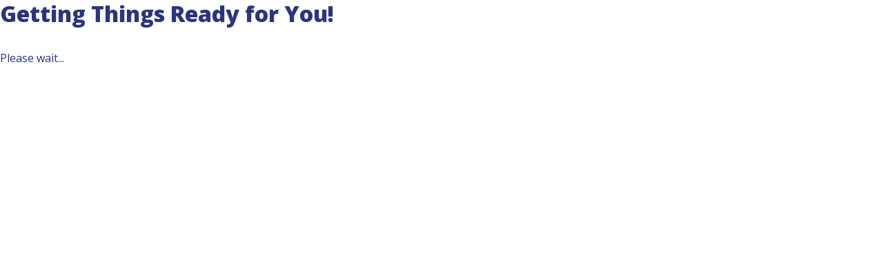

--- FILE ---
content_type: text/css
request_url: https://assets.visitorscoverage.com/production/app/vue-builds/190/css/main.869b8975.css
body_size: 71917
content:
@keyframes logotype-slide-32aa8040{0%{opacity:0;background-position-x:0;background-size:40px 30px}75%{opacity:1}to{background-position-x:164px;background-size:86px 64px;opacity:0}}.loading[data-v-32aa8040]{position:fixed;top:0;left:0;width:100%;height:100%;background-color:#fff;display:grid;align-items:center;justify-content:center;z-index:10}.loading .content[data-v-32aa8040]{text-align:center;padding:0 40px;height:227px}.loading .content .logo[data-v-32aa8040]{background-image:url("[data-uri]");background-size:86px 64px;background-position-y:center;width:86px;height:64px;display:inline-block}.loading .content .logo.animated[data-v-32aa8040]{width:250px;opacity:0;background-size:40px 30px;background-position-x:0 0;animation-duration:1.3s;animation-iteration-count:infinite;animation-name:logotype-slide-32aa8040;animation-timing-function:linear}.loading .content .heading[data-v-32aa8040]{font-weight:800;line-height:2.49;color:#fff;margin-top:7px;margin-bottom:0;padding:0 15px}@media(max-width:576px){.loading .content .heading[data-v-32aa8040]{line-height:1.29;margin-top:21px}}.loading .content .sub-heading[data-v-32aa8040]{font-weight:600;font-size:.875rem;line-height:.99;letter-spacing:.05em;text-transform:uppercase;color:#419dd7;margin-top:13px}@media(max-width:576px){.loading .content .sub-heading[data-v-32aa8040]{font-size:.75rem;margin-top:29px}}@media(max-width:576px){.loading .content[data-v-32aa8040]{height:267px;padding-top:15px}}.error-page{text-align:center;width:100%;padding:24px;height:calc(100vh - 88px);background-image:url(https://assets.visitorscoverage.com/production/app/img/error-page/bg.svg);background-size:cover;background-position:center -8px}.error-page .logo{margin-top:32px}@media(max-width:767.98px){.error-page .logo{display:none}}.error-page .heading{margin-top:19px}@media(max-width:767.98px){.error-page .heading{font-size:2rem;margin-top:58px}}.error-page .about-err{font-weight:600;font-size:1rem;line-height:1.5;color:#67778f;margin:auto;margin-top:15px}@media(max-width:767.98px){.error-page .about-err{font-size:.875rem;margin-top:21px}}.error-page .buttons{display:grid;grid-template-columns:199px 199px;grid-gap:12px;margin-top:32px;justify-content:center}.error-page .buttons .button{width:199px;height:40px;display:inline-block;line-height:1.5;margin-bottom:4px}@media(max-width:1023.98px){.error-page .buttons{grid-template-columns:199px}}@media(max-width:767.98px){.error-page .buttons{margin-top:34px}}.error-page.error-page-500 .buttons{grid-template-columns:199px}.error-page.error-page-500 .about-err{max-width:626px}@media(max-width:767.98px){.error-page.error-page-500 .about-err{max-width:311px;font-size:1rem}}@media(min-height:900px){.error-page{background-position:center 10px}}@media(max-width:1300px){.error-page{background-position:center 0}}@media(max-width:1023.98px){.error-page{height:calc(100vh - 56px);background-position:62% 81px}}@media(max-width:767.98px){.error-page{background-position:59% 27px}}.header.scrolling[data-v-4e6b67aa]{box-shadow:none}.header.scrolling .header-buttons .icons-wrapper .phone-dropdown[data-v-4e6b67aa]:after{display:none}#chat-container>:first-child{--window-right:30px!important}.luna--chatbot-trigger[data-v-d327bbb0]{position:fixed;bottom:1em;right:2em;cursor:pointer;z-index:901!important;transition:bottom .3s ease}@media(max-width:767px){.luna--chatbot-trigger[data-v-d327bbb0]{right:1em}}@media(min-width:1980px){.luna--chatbot-trigger[data-v-d327bbb0]{right:calc(50vw - 860px)}}.luna--chatbot-close-btn[data-v-d327bbb0]{position:fixed;bottom:1em;right:30px;cursor:pointer}.luna--chatbot-close-btn.collapsed[data-v-d327bbb0]{transform:rotate(180deg)}.luna--chatbot--snack[data-v-d327bbb0] .luna--chatbot--snack-message{cursor:pointer;text-align:justify;color:#2b3481;font-size:14px;font-weight:600;line-height:19px;letter-spacing:0;text-align:left}.luna--chatbot--snack[data-v-d327bbb0] .v-snack__wrapper{margin-bottom:90px!important;margin-right:40px!important;box-shadow:0 20px 30px rgba(87,106,134,.2)!important;border-radius:10px!important}@media screen and (max-width:767px){.luna--chatbot--snack[data-v-d327bbb0] .v-snack__wrapper{min-width:calc(100vw - 80px)!important}}.luna--chatbot--snack[data-v-d327bbb0] .v-snack__wrapper:after{content:" ";position:absolute;right:40px;bottom:-19px;width:30px;height:30px;background:linear-gradient(45deg,transparent 50%,#e5f4f9 0)}.luna--chatbot--snack[data-v-d327bbb0] .v-snack__wrapper .v-snack__action .mdi-close-circle{background:#2b3481;cursor:pointer;position:absolute;z-index:9999;right:8px;top:14px}.luna--chatbot .zeHeaderOverlay[data-v-d327bbb0]{position:fixed;right:18px;bottom:0;background-color:#2b3481;width:90px;height:40px;z-index:999999;display:flex;align-content:center;align-items:center;justify-content:flex-end}.luna--chatbot .zeHeaderOverlay button[data-v-d327bbb0]{background:transparent;color:#fff;font-weight:700;margin-right:15px;cursor:pointer;font-size:14px}.luna--chatbot .zeHeaderOverlay button.button-close[data-v-d327bbb0]{width:20px;height:20px;background-image:url("[data-uri]");background-size:100% 100%;background-repeat:no-repeat}.luna--chatbot .zeHeaderOverlay button[data-v-d327bbb0]:last-of-type{margin-right:0!important}@keyframes logotype-slide-620f0ace{0%{opacity:0;background-position-x:0;background-size:40px 30px}75%{opacity:1}to{background-position-x:164px;background-size:86px 64px;opacity:0}}.wizard-step.loading[data-v-620f0ace]{position:fixed;top:0;left:0;width:100%;height:100%;background-color:#161b2e;display:grid;align-items:center;justify-content:center;z-index:10;opacity:1%}.wizard-step.loading .content[data-v-620f0ace]{text-align:center;padding:0 40px;height:227px}.wizard-step.loading .content .logo[data-v-620f0ace]{background-image:url("[data-uri]");background-size:86px 64px;background-position-y:center;width:86px;height:64px;display:inline-block}.wizard-step.loading .content .logo.animated[data-v-620f0ace]{width:250px;opacity:0;background-size:40px 30px;background-position-x:0 0;animation-duration:1.3s;animation-iteration-count:infinite;animation-name:logotype-slide-620f0ace;animation-timing-function:linear}.wizard-step.loading .content .logo-sub-heading[data-v-620f0ace]{font-style:italic;color:#1b8fe4;font-weight:600;font-size:14px;margin-top:20px;line-height:16px;letter-spacing:.05em}.wizard-step.loading .content .heading[data-v-620f0ace]{font-weight:800;line-height:2.49;color:#fff;margin-top:7px;margin-bottom:0;padding:0 15px}@media(max-width:576px){.wizard-step.loading .content .heading[data-v-620f0ace]{line-height:1.29;margin-top:21px}}.wizard-step.loading .content .sub-heading[data-v-620f0ace]{font-weight:600;font-size:16px;line-height:28px;letter-spacing:.05em;color:#cfd9e8;max-width:335px;margin:15px auto 0}@media(max-width:576px){.wizard-step.loading .content .sub-heading[data-v-620f0ace]{font-size:.75rem}}@media(max-width:576px){.wizard-step.loading .content[data-v-620f0ace]{height:267px;padding-top:15px}}.wizard-step.loading[data-v-620f0ace]{z-index:99999!important;position:fixed!important;top:0!important;right:0!important;bottom:0!important;left:0!important;height:100%!important;width:100%!important;opacity:1!important;transition:2s}@media(min-width:768px){.sub-heading[data-v-620f0ace]{white-space:nowrap}}.automation-tool[data-v-30dd67d1]{position:fixed;left:-20px;bottom:-10px;z-index:99999999999;color:#2b3481;font-weight:600;font-size:14px;background:#fff;padding:10px 30px;border-top-right-radius:15px;border-top-left-radius:15px;box-shadow:0 0 10px rgba(0,0,0,.2);transform:scale(.7)}.accordion-container{display:grid;grid-row-gap:16px;grid-template-rows:auto}@media(min-width:768px)and (max-width:1023px){.accordion-container{max-width:583px;margin-left:auto;margin-right:auto}}.accordion-container .accordion-item{padding:18px;background-color:#f9fafc;border:1px solid #e2ecf5;border-radius:8px}@media(min-width:768px){.accordion-container .accordion-item{padding:30px 32px}}@media(min-width:1024px)and (max-width:1439px){.accordion-container .accordion-item{padding:30px 24px}}.accordion-container .accordion-item.active{background-color:#fff;box-shadow:0 10px 24px rgba(87,106,134,.2)}.accordion-container .accordion-item.active .toggle-checkmark-arrow:after{transform:rotate(180deg)}.accordion-container .accordion-item.active .accordion-panel{margin-top:20px}.accordion-container .accordion-item .accordion-panel{padding-left:38px;max-height:0;overflow:hidden;transition:.3s ease-out}@media(min-width:768px){.accordion-container .accordion-item .accordion-panel{padding-left:65px}}@media(min-width:1024px)and (max-width:1439px){.accordion-container .accordion-item .accordion-panel{padding-left:59px}}.accordion-container .accordion-item .accordion-panel p{font-weight:600;font-size:14px;line-height:24px;margin-bottom:0;color:#67778f}@media(min-width:768px){.accordion-container .accordion-item .accordion-panel p{font-size:16px}}.accordion-container .accordion-item .accordion-item-toggle{position:relative;padding:0;display:flex;align-items:center;width:100%;border:0;background:transparent;color:#2b3481;font-weight:800;font-size:16px;line-height:24px;text-align:left;outline:none}@media(min-width:768px){.accordion-container .accordion-item .accordion-item-toggle{font-size:24px;line-height:32px}}.accordion-container .accordion-item .accordion-item-toggle.toggle-checkmark-arrow:after,.accordion-container .accordion-item .accordion-item-toggle.toggle-checkmark-arrow:before{content:"";flex:0 0 auto;display:inline-block;width:1em;height:1em;background:transparent 50%/1em auto no-repeat}.accordion-container .accordion-item .accordion-item-toggle.toggle-checkmark-arrow:after{margin-left:auto;font-size:10px;align-self:flex-start;width:1.1em;height:2.4em;background-image:url("data:image/svg+xml;charset=utf-8,%3Csvg width='10' height='24' fill='none' xmlns='http://www.w3.org/2000/svg'%3E%3Cpath d='M1 10l4 4 4-4' stroke='%232B3481' stroke-width='2' stroke-linecap='round' stroke-linejoin='round'/%3E%3C/svg%3E");transition:transform .3s ease-out}@media(min-width:768px){.accordion-container .accordion-item .accordion-item-toggle.toggle-checkmark-arrow:after{height:3.5em}}.accordion-container .accordion-item .accordion-item-toggle.toggle-checkmark-arrow:before{margin-right:18px;font-size:21px;background-image:url("data:image/svg+xml;charset=utf-8,%3Csvg width='20' height='21' fill='none' xmlns='http://www.w3.org/2000/svg'%3E%3Cpath d='M2 9.21l5.634 5.788L18 4.35' stroke='%236FB656' stroke-width='4.596'/%3E%3C/svg%3E")}@media(min-width:768px){.accordion-container .accordion-item .accordion-item-toggle.toggle-checkmark-arrow:before{margin-right:30px;font-size:35px;background-image:url("data:image/svg+xml;charset=utf-8,%3Csvg width='35' height='35' fill='none' xmlns='http://www.w3.org/2000/svg'%3E%3Cpath d='M3 16.674L13.211 27 32 8' stroke='%236FB656' stroke-width='8'/%3E%3C/svg%3E")}}@media(min-width:1024px)and (max-width:1439px){.accordion-container .accordion-item .accordion-item-toggle.toggle-checkmark-arrow:before{margin-right:24px}}.accordion-list .accordion-item{padding:1rem 0;border-top:1px solid #cfd9e8}.accordion-list .accordion-item:first-child{border-top:0}@media(min-width:768px){.accordion-list .accordion-item{padding:1.5rem 0}}.accordion-list .accordion-item-toggle{position:relative;display:flex;width:100%;text-align:left;padding-right:26px}.accordion-list .accordion-item-toggle:after{position:absolute;top:0;right:0;content:"";flex:0 0 auto;display:inline-block;width:10px;height:24px;margin-left:auto;background-image:url("data:image/svg+xml;charset=utf-8,%3Csvg width='10' height='24' fill='none' xmlns='http://www.w3.org/2000/svg'%3E%3Cpath d='M1 10l4 4 4-4' stroke='%232B3481' stroke-width='2' stroke-linecap='round' stroke-linejoin='round'/%3E%3C/svg%3E");transition:.3s ease-out}.accordion-list .accordion-item .link-show-all{display:flex;padding-left:38px;background:0 no-repeat url("data:image/svg+xml;charset=utf-8,%3Csvg width='24' height='24' fill='none' xmlns='http://www.w3.org/2000/svg'%3E%3Ccircle cx='12' cy='12' r='12' fill='%232B3481'/%3E%3Cpath d='M12 8v4m0 4v-4m0 0h4-8' stroke='%23fff' stroke-width='2' stroke-linecap='round' stroke-linejoin='round'/%3E%3C/svg%3E")}.accordion-list .accordion-item .accordion-content{max-width:90%;overflow:hidden;max-height:0;transition:.3s ease-out}.accordion-list .accordion-item .accordion-content p{margin-bottom:1rem}.accordion-list .accordion-item .accordion-content p:last-child{margin-bottom:0}.accordion-list .accordion-item.active .accordion-content{margin-top:20px}.accordion-list .accordion-item.active .accordion-item-toggle:after{transform:rotate(180deg)}.card{position:relative;display:flex;flex-direction:column;min-width:0;word-wrap:break-word;background:#fff;border:1px solid #cfd9e8;box-shadow:0 10px 24px rgba(87,106,134,.2);padding:32px 24px;border-radius:16px}.card-header-outlined{border:1px solid #e2ecf5;border-radius:16px;box-shadow:0 10px 24px rgba(109,126,152,.08);padding:0}.card-header-outlined .card-header{padding:31px 32px 21px;border-radius:16px 16px 0 0;border-bottom:2px solid #e2ecf5;background:#fff}.card-header-outlined .card-body{padding:19px 22px 20px}.card-header-outlined .card-body-grid{display:grid;grid-template-rows:auto;grid-gap:29px}@media(min-width:768px){.card-header-outlined .card-body{padding:21px 32px 39px}}.card-hero-homepage{position:absolute;display:grid;grid-gap:16px;background:none;border:0;box-shadow:none;padding:0 16px;grid-template-columns:repeat(1,1fr);top:calc(100% - 34px);left:0;width:100%;z-index:1}.card-hero-homepage .heading-4{margin-bottom:0;display:none}.card-hero-homepage .card-outlined{border-radius:8px;padding:16px 16px 20px 24px;flex-direction:row}.card-hero-homepage .card-outlined .card-icon{display:none}.card-hero-homepage .card-outlined .card-content{display:flex;flex:1;justify-content:space-between}.card-hero-homepage .card-outlined .card-title{margin-bottom:.35rem;max-width:152px}.card-hero-homepage .card-outlined .card-title.card-title--full-width{max-width:100%}.card-hero-homepage .card-outlined .card-subtitle{max-width:250px;margin-bottom:0}.card-hero-homepage .card-outlined .card-button-desktop{height:unset;display:flex;align-items:center}.card-hero-homepage .card-outlined .card-button-desktop:after{margin-left:.5rem;content:"";display:inline-block;width:1em;height:1em;background:transparent url("data:image/svg+xml;charset=utf-8,%3Csvg width='16' height='16' fill='none' xmlns='http://www.w3.org/2000/svg'%3E%3Cpath d='M1.333 7h-1v2h1V7zm13.334 1l.707.707a1 1 0 000-1.414L14.667 8zm-3.293-4.707A1 1 0 109.96 4.707l1.414-1.414zm-1.414 8a1 1 0 101.414 1.414L9.96 11.293zM1.333 9h13.334V7H1.333v2zm14.04-1.707l-4-4L9.96 4.707l4 4 1.414-1.414zm-1.413 0l-4 4 1.414 1.414 4-4-1.414-1.414z' fill='%23fff'/%3E%3C/svg%3E") 50%/1em auto no-repeat}@media only screen and (max-width:1023px){.card-hero-homepage .card-outlined .card-button-desktop{display:none!important}}.card-hero-homepage .card-outlined .card-button-w-arrow{height:unset;display:flex;align-items:center}.card-hero-homepage .card-outlined .card-button-w-arrow:after{margin-left:.5rem;content:"";display:inline-block;width:1em;height:1em;background:transparent url("data:image/svg+xml;charset=utf-8,%3Csvg width='16' height='16' fill='none' xmlns='http://www.w3.org/2000/svg'%3E%3Cpath d='M1.333 7h-1v2h1V7zm13.334 1l.707.707a1 1 0 000-1.414L14.667 8zm-3.293-4.707A1 1 0 109.96 4.707l1.414-1.414zm-1.414 8a1 1 0 101.414 1.414L9.96 11.293zM1.333 9h13.334V7H1.333v2zm14.04-1.707l-4-4L9.96 4.707l4 4 1.414-1.414zm-1.413 0l-4 4 1.414 1.414 4-4-1.414-1.414z' fill='%23fff'/%3E%3C/svg%3E") 50%/1em auto no-repeat}@media only screen and (max-width:1023px){.card-hero-homepage .card-outlined .card-button-w-arrow{width:-moz-fit-content;width:fit-content;justify-content:start}}.card-hero-homepage .card-outlined .trip-button-homepage{height:unset;display:flex;align-items:center;background-color:#e5f4f9!important;color:#2b3481;font-size:16px;width:100%;height:40px;font-weight:600;padding:8px 25px}.card-hero-homepage .card-outlined .trip-button-homepage:after{margin-left:.5rem;content:"";display:inline-block;width:1em;height:1em;background:transparent url("data:image/svg+xml;charset=utf-8,%3Csvg width='16' height='16' fill='none' xmlns='http://www.w3.org/2000/svg'%3E%3Cpath d='M1.333 7h-1v2h1V7zm13.334 1l.707.707a1 1 0 000-1.414L14.667 8zm-3.293-4.707A1 1 0 109.96 4.707l1.414-1.414zm-1.414 8a1 1 0 101.414 1.414L9.96 11.293zM1.333 9h13.334V7H1.333v2zm14.04-1.707l-4-4L9.96 4.707l4 4 1.414-1.414zm-1.413 0l-4 4 1.414 1.414 4-4-1.414-1.414z' fill='%232b3481'/%3E%3C/svg%3E") 50%/1em auto no-repeat}.card-hero-homepage .card-outlined .visitor-button-homepage{height:unset;display:flex;align-items:center;background-color:#2b3481!important;box-shadow:0 4px 16px rgba(87,106,134,.4);border-radius:20px;font-size:16px;color:#fff;width:100%;height:40px;padding:8px 25px}.card-hero-homepage .card-outlined .visitor-button-homepage:after{margin-left:.5rem;content:"";display:inline-block;width:1em;height:1em;background:transparent url("data:image/svg+xml;charset=utf-8,%3Csvg width='16' height='16' fill='none' xmlns='http://www.w3.org/2000/svg'%3E%3Cpath d='M1.333 7h-1v2h1V7zm13.334 1l.707.707a1 1 0 000-1.414L14.667 8zm-3.293-4.707A1 1 0 109.96 4.707l1.414-1.414zm-1.414 8a1 1 0 101.414 1.414L9.96 11.293zM1.333 9h13.334V7H1.333v2zm14.04-1.707l-4-4L9.96 4.707l4 4 1.414-1.414zm-1.413 0l-4 4 1.414 1.414 4-4-1.414-1.414z' fill='%23fff'/%3E%3C/svg%3E") 50%/1em auto no-repeat}@media(min-width:520px)and (max-width:767px){.card-hero-homepage{grid-template-columns:repeat(2,1fr)}}@media(min-width:768px){.card-hero-homepage{max-width:704px;left:50%;transform:translateX(-50%);padding:0;grid-gap:24px;grid-template-columns:repeat(2,1fr)}}@media(min-width:1024px){.card-hero-homepage{max-width:500px;grid-gap:22px;left:unset;transform:unset;padding:28px 40px 26px;position:static;margin-left:auto;margin-right:64px;grid-template-columns:auto;background:#fff;border:1px solid #cfd9e8;box-shadow:0 10px 24px rgba(87,106,134,.2)}.card-hero-homepage .heading-4{margin-bottom:0;display:block}.card-hero-homepage .card-outlined{padding:24px 16px;box-shadow:none}.card-hero-homepage .card-outlined .card-title{max-width:100%}.card-hero-homepage .card-outlined .card-title span{display:none}.card-hero-homepage .card-outlined .card-subtitle{margin-bottom:1rem;max-width:100%}.card-hero-homepage .card-outlined .card-icon{display:block}.card-hero-homepage .card-outlined .card-content{display:block;margin-left:1rem}.card-hero-homepage .card-outlined .card-button-mobile{display:none}}@media(min-width:1440px){.card-hero-homepage{margin-right:87px}}.card-hero-homepage.card-version-a{grid-gap:0;box-shadow:none;background:transparent;border:0;margin-right:85px}@media(min-width:768px){.card-hero-homepage.card-version-a{max-width:500px;grid-gap:0;left:unset;transform:unset;position:static;margin-left:auto;margin-right:64px;grid-template-columns:auto;background:transparent;border:0;box-shadow:0;padding:0!important;margin-right:0}}@media(min-width:1024px){.card-hero-homepage.card-version-a{padding:0}}@media only screen and (max-width:767px){.card-hero-homepage.card-version-a{position:relative;top:0;display:grid;gap:16px;padding:0!important}.card-hero-homepage.card-version-a>:not(:last-child){margin-bottom:16px}.card-hero-homepage.card-version-a>:last-child{margin-top:-25px}}.card-hero-homepage.card-version-a .vertical-divider{display:none}.card-hero-homepage.card-version-a .card-outlined{display:flex;flex-direction:row;align-items:center;padding:24px;background:#fff;box-shadow:0 10px 24px rgba(87,106,134,.2);border-radius:16px}.card-hero-homepage.card-version-a .card-outlined:first-of-type{border-bottom:1px solid #c2cad7;border-radius:16px 16px 0 0;margin-bottom:0}@media only screen and (max-width:767px){.card-hero-homepage.card-version-a .card-outlined:first-of-type{border-radius:16px 16px 16px 16px}}.card-hero-homepage.card-version-a .card-outlined:nth-of-type(3){border-top:0;margin-top:0;border-radius:0 0 16px 16px}@media only screen and (max-width:767px){.card-hero-homepage.card-version-a .card-outlined:nth-of-type(3){border-radius:16px 16px 16px 16px}}.card-hero-homepage.card-version-a .card-outlined .card-content{align-items:center;padding:0}.card-hero-homepage.card-version-a .card-outlined .card-button-w-arrow{width:auto;justify-content:center}@media only screen and (max-width:767px){.card-hero-homepage.card-version-a .card-outlined{padding:24px;border:1px solid #cfd9e8!important;box-shadow:0 10px 24px rgba(87,106,134,.2)}}.card-hero-homepage.card-version-a .card-outlined .variant-b-tablet-div{display:none}.card-hero-homepage.card-version-b{grid-template-columns:repeat(2,1fr);max-width:900px;max-height:169px;grid-gap:0;margin:0 auto;display:grid;justify-content:center;align-items:center;position:relative;top:0;padding:8px 26px 26px;box-shadow:none;background:transparent;border:0;margin-right:auto;margin-left:auto}@media only screen and (width:768px){.card-hero-homepage.card-version-b{padding:0!important}}@media only screen and (max-width:767px){.card-hero-homepage.card-version-b{max-height:330px;grid-template-columns:1fr;display:grid;padding:0!important;margin:0;gap:16px;max-width:100%}.card-hero-homepage.card-version-b>:last-child{margin-top:-10px}}@media only screen and (min-width:768px)and (max-width:1024px){.card-hero-homepage.card-version-b{max-width:100%}}.card-hero-homepage.card-version-b .vertical-divider{width:105px;height:0;border:1px solid #c2cad7;transform:rotate(90deg);flex:none;order:1;flex-grow:0;position:absolute;left:50%;top:65%;transform:translate(-50%,-50%) rotate(90deg)}@media only screen and (max-width:767px){.card-hero-homepage.card-version-b .vertical-divider{display:none;margin-bottom:0}}@media only screen and (min-width:768px)and (max-width:1024px){.card-hero-homepage.card-version-b .vertical-divider{top:60%}}.card-hero-homepage.card-version-b .card-outlined{display:flex;flex-direction:row;align-items:center;padding:32px 24px;background:#fff;box-shadow:none;border-radius:16px}@media only screen and (width:768px){.card-hero-homepage.card-version-b .card-outlined{flex-wrap:wrap!important;grid-gap:10px}}.card-hero-homepage.card-version-b .card-outlined:first-of-type{border-radius:16px 0 0 16px;border-right:0}@media only screen and (max-width:767px){.card-hero-homepage.card-version-b .card-outlined:first-of-type{border-radius:16px 16px 16px 16px}}.card-hero-homepage.card-version-b .card-outlined:nth-of-type(3){border-left:0;border-radius:0 16px 16px 0}@media only screen and (max-width:767px){.card-hero-homepage.card-version-b .card-outlined:nth-of-type(3){border-radius:16px 16px 16px 16px}}.card-hero-homepage.card-version-b .card-outlined .card-content{align-items:center;padding:0}.card-hero-homepage.card-version-b .card-outlined .card-button-w-arrow{width:auto;justify-content:center}@media only screen and (min-width:768px)and (max-width:1024px){.card-hero-homepage.card-version-b .card-outlined .card-icon{display:block}}@media only screen and (max-width:767px){.card-hero-homepage.card-version-b .card-outlined{padding:24px;border:1px solid #cfd9e8!important;box-shadow:0 10px 24px rgba(87,106,134,.2)}}@media only screen and (width:768px){.card-hero-homepage.card-version-b .card-outlined .trip-button-homepage,.card-hero-homepage.card-version-b .card-outlined .visitor-button-homepage{display:none}}.card-hero-homepage.card-version-b .card-outlined .variant-b-tablet-div{display:none}@media only screen and (width:768px){.card-hero-homepage.card-version-b .card-outlined .variant-b-tablet-div{display:block;width:100%}}@media only screen and (width:768px){.card-hero-homepage.card-version-b .card-outlined .variant-b-tablet-div .variant-b-tablet{display:flex}}.card-hero-homepage.card-version-b .text-right{grid-column:1/-1;width:100%}@media only screen and (max-width:767px){.card-hero-homepage.card-version-b .text-right{text-align:center}}.card-bg-color-gray{padding:32px;background:#f4f7fa;box-shadow:none}.card-bg-color-gray .card-body{padding:32px}.card-bg-color-gray .agents-info-text{margin-bottom:2em}.card-bg-color-gray .agents-info-title{margin-bottom:.5rem;display:inline-block}.card-bg-color-gray .agents-info-subtitle{margin-bottom:1.5em}@media(max-width:479px){.card-bg-color-gray .agents-info-subtitle{font-size:14px}}.card-bg-color-gray .partner-program-options-row{display:grid;grid-template-columns:repeat(2,minmax(214px,min-content));grid-gap:32px}@media only screen and (max-width:1023px){.card-bg-color-gray{background-color:#f9fafc;border:0;padding:0}.card-bg-color-gray .card-image-desktop{display:none}.card-bg-color-gray .partner-program-options-row{margin-top:30px;text-align:left}.card-bg-color-gray .card-body{padding:0;max-width:582px;margin:auto}}@media only screen and (max-width:767px){.card-bg-color-gray .partner-program-options-row{grid-template-columns:auto}}@media(min-width:768px)and (max-width:1023px){.card-bg-color-gray .card-body{text-align:center}.card-bg-color-gray .partner-program-options-row{grid-template-columns:repeat(2,1fr)}}@media(min-width:1024px){.card-bg-color-gray{display:grid;grid-gap:40px;grid-template-columns:504px 1fr}.card-bg-color-gray .card-image-mobile{display:none}.card-bg-color-gray .agents-info-text{max-width:482px}}@media(min-width:1024px)and (max-width:1439px){.card-bg-color-gray{grid-template-columns:repeat(2,1fr)}.card-bg-color-gray .card-image img{height:432px;-o-object-fit:cover;object-fit:cover;border-radius:16px}.card-bg-color-gray .card-body{padding:32px 0}}@media(min-width:1024px)and (max-width:1292px){.card-bg-color-gray .agents-info-text{margin-bottom:0!important}.card-bg-color-gray .partner-program-options-row{display:grid;grid-template-columns:repeat(2,minmax(175px,min-content));grid-gap:32px}}@media(min-width:1440px){.card-bg-color-gray .partner-program-options-row{grid-gap:95px;grid-template-columns:repeat(2,1fr)}}.card-article{cursor:pointer;box-shadow:none;height:100%}.card-article .card-body{padding:19px 0 0;display:flex;flex-direction:column;height:100%}.card-article .card-body p{margin-bottom:.25rem}.card-article .card-title{font-size:24px;font-weight:600;line-height:32px;margin-bottom:1.5rem}.card-article .card-button{margin-left:auto;margin-top:auto}.card-article .card-footer{display:flex;align-items:center;margin-top:auto;font-size:12px;font-weight:600;line-height:24px}.card__sidebar{padding:1.5rem 2rem 40px;box-shadow:0 10px 24px rgba(109,126,152,.08);border:0}.card__sidebar .card-icon{text-align:center;margin-bottom:1.5rem}.card__sidebar .card-icon img{width:152px}@media(max-height:726px){.card__sidebar .card-icon img{width:90px}}.card__sidebar .card-heading{margin-bottom:1rem}.card__sidebar .card-excerpt p{margin-bottom:1.5rem}.card__sidebar .card-footer .button{display:flex;align-items:center;justify-content:center;line-height:1rem}.card__no-shadow{box-shadow:none}.card__no-border{border:0}.card-policy-max{box-shadow:none;padding:17px 22px 15px;overflow:hidden}.card-policy-max:before{content:"";position:absolute;left:0;top:0;width:100%;height:5px;background-color:#f88601;border-radius:16px 1px 0 16px}.card-company{padding:32px 40px 48px 44px;box-shadow:0 10px 24px rgba(109,126,152,.08);margin-bottom:32px}@media(min-width:768px)and (max-width:1023.98px){.card-company{padding-right:24px}}.card-company .card-title{margin-bottom:16px}@media(min-width:768px){.card-company .card-body .grid-row{grid-template-columns:317px 1fr;grid-gap:40px}.card-company .card-body .grid-row .grid-col-md-6{grid-column:auto}}@media(min-width:1024px){.card-company .card-body .grid-row{grid-template-columns:424px 1fr;grid-column-gap:48px}.card-company .card-body .grid-row .grid-col-md-6{grid-column:auto}}.card-company .card-body .card-heading{margin-bottom:24px}@media(min-width:768px)and (max-width:1023.98px){.card-company .card-body .card-heading{max-width:290px}}.card-company .card-body .card-subheading{margin-bottom:23px;font-size:20px;line-height:32px}@media(max-width:767.98px){.card-company .card-body .card-subheading{font-size:16px}}.card-company .card-body .card-link:last-child{margin-bottom:0}.card-company .card-body li,.card-company .card-body p{margin-bottom:16px;font-weight:600;color:#67778f}.card-company .card-body a,.card-company .card-body li,.card-company .card-body p{font-size:14px;line-height:24px}.card-company .card-body a{margin-bottom:16px;display:block;font-weight:700}.card-company .card-body ul{padding-left:24px}@media(max-width:767.98px){.card-company .card-body ul{margin-bottom:24px}}.card-notification{padding:24px 40px;margin-bottom:16px;border:0;display:grid;grid-gap:16px}@media(min-width:768px){.card-notification{grid-gap:28px;grid-template-columns:40px 1fr}}@media(min-width:1024px){.card-notification{align-items:center}}@media(max-width:767.98px){.card-notification .icon-info-filled{font-size:24px;background-size:cover}}.variant-a .break-text{display:inline!important}@media only screen and (max-width:767px){.variant-a .heroHomePageSubtitle{display:none}}.variant-b .text-center-align{text-align:center}@media only screen and (max-width:767px){.variant-b .text-center-align{text-align:left}}.variant-b .break-text{display:inline!important}@media(min-width:768px)and (max-width:1024px){.variant-b .break-text{display:block!important}}.variant-b .review-small-card-tp{display:inline-block;vertical-align:top}@media only screen and (width:768px){.variant-b .review-small-card-tp{width:43%;vertical-align:super}}.variant-b .heroHomePageSubtitle{display:inline-block;margin-top:12px!important;text-align:left}@media only screen and (width:768px){.variant-b .heroHomePageSubtitle{width:auto}}@media only screen and (max-width:767px){.variant-b .heroHomePageSubtitle{display:none}}.variant-b .google-tp-widget-box{max-width:362px;display:flex;justify-content:space-between;margin:0 auto;margin-top:48px}@media(max-width:1024px){.variant-b .google-tp-widget-box{max-width:322px}}@media(max-width:768px){.variant-b .google-tp-widget-box{margin-top:32px}}@media(max-width:767px){.variant-b .google-tp-widget-box{margin-top:65px}}@media(max-width:320px){.variant-b .google-tp-widget-box{margin-top:110px}}.variant-b .google-tp-widget-box .gtp-review-box{display:flex;flex-direction:column;align-items:center}@media only screen and (max-width:767px){.review-small-card.version_b .review-small-card-logo img{width:90px!important}}@media only screen and (max-width:767px){.review-small-card.version_b .review-small-card-logo{line-height:0}}@media only screen and (max-width:767px){.review-small-card.version_b .review-small-card-stars.google{margin-bottom:0}}@media only screen and (max-width:767px){.variant-b .google-tp-widget-box .gtp-review-box{height:87px!important}}.section-insurance-category-slider{padding:0 0 40px}@media(min-width:768px){.section-insurance-category-slider{padding:0 0}}@media(min-width:1024px){.section-insurance-category-slider{padding:0 0 80px}}@media(min-width:1440px){.section-insurance-category-slider{padding:0 0 70px}}.section-insurance-category-slider .splide__slide .card{padding:20px;height:100%;min-height:192px;cursor:pointer;box-shadow:0 4px 16px rgba(87,106,134,.15);transition:box-shadow .25s ease}@media(min-width:768px){.section-insurance-category-slider .splide__slide .card{padding:55px 40px 40px;width:339px}}@media(min-width:1024px){.section-insurance-category-slider .splide__slide .card{width:calc(25vw - 28px);padding:32px 24px}}@media(min-width:1280px){.section-insurance-category-slider .splide__slide .card{width:calc(25vw - 42px)}}@media(min-width:1440px){.section-insurance-category-slider .splide__slide .card{width:312px}}.section-insurance-category-slider .splide__slide .card:hover{box-shadow:0 10px 24px rgba(87,106,134,.2)}.section-insurance-category-slider .splide__slide .card-label{padding-top:.5rem;font-size:16px;line-height:24px}@media(min-width:768px){.section-insurance-category-slider .splide__slide .card-label{padding-top:40px;font-size:24px;line-height:32px}}@media(min-width:1024px)and (max-width:1439.98px){.section-insurance-category-slider .splide__slide .card-label{padding-top:1.5rem}}.section-insurance-category-slider .splide__slide .card-image{flex-grow:1}.section-insurance-category-slider .splide__slide .card-image img{width:85px}@media(min-width:768px){.section-insurance-category-slider .splide__slide .card-image img{width:128px}}.section-insurance-category-slider .splide:not(.is-active) .splide__track{overflow:unset}.section-insurance-category-slider .splide:not(.is-active) .splide__arrows{display:none}.section-insurance-category-slider .splide:not(.is-active) .splide__list{width:100%;display:grid;grid-template-columns:repeat(2,1fr);grid-row-gap:24px;grid-column-gap:16px}@media(min-width:520px)and (max-width:767px){.section-insurance-category-slider .splide:not(.is-active) .splide__list{grid-template-columns:repeat(4,1fr);grid-column-gap:12px}.section-insurance-category-slider .splide:not(.is-active) .splide__list .card{padding:20px 12px}}.section-insurance-category-slider .splide:not(.is-active) .splide__slide:nth-child(n+5){display:none}.section-insurance-category-slider .splide__track{padding:2rem 0 1.5rem}@media(min-width:768px){.section-insurance-category-slider .splide__track{padding-bottom:3.5rem}}@media(min-width:1024px){.section-insurance-category-slider .splide__track{padding-top:3.5rem}}.section-insurance-category-slider .d-flex a{margin-left:auto}@media(min-width:1440px){.section-insurance-category-slider .d-flex a{margin-right:40px}}.section-insurance-category-slider .splide__arrow{top:45%}@media(min-width:1024px){.section-insurance-category-slider.isWindows .splide__slide .card{width:calc(25vw - 32.5px)}}@media(min-width:1280px){.section-insurance-category-slider.isWindows .splide__slide .card{width:calc(25vw - 46.5px)}}@media(min-width:1440px){.section-insurance-category-slider.isWindows .splide__slide .card{width:312px}}.splide__arrow{width:3em;height:3em;background:#fff;box-shadow:0 10px 24px rgba(87,106,134,.2);border:1px solid #cfd9e8;opacity:1;top:50%}.splide__arrow:disabled{opacity:0;visibility:hidden}@media(min-width:768px){.splide__arrow{width:4em;height:4em}}.splide__arrow--prev{left:-.5em}@media(min-width:768px){.splide__arrow--prev{left:-1.5em}}@media(min-width:1024px){.splide__arrow--prev{left:-1.125em}}@media(min-width:1440px){.splide__arrow--prev{left:-2.25em}}.splide__arrow--next{right:-.5em}@media(min-width:768px){.splide__arrow--next{right:-1.5em}}@media(min-width:1024px){.splide__arrow--next{right:-1.125em}}@media(min-width:1440px){.splide__arrow--next{right:-2.25em}}.v-form .v-input{font-weight:600}.v-form .v-input,.v-form .v-input .v-label{font-size:14px!important;color:#67778f!important}.v-form .v-input .v-label{height:22px;line-height:22px}.v-form .v-select .v-select__selections{color:#67778f!important}.v-form .v-select .v-input__icon i{display:none}.v-form .v-select .v-input__icon:before{content:"";display:block;position:absolute;right:0;top:16px;width:24px;height:24px;background-position:50%;background-size:contain;background-repeat:no-repeat;background-image:url("[data-uri]");transition-duration:.15s;transition-property:transform}.v-menu__content{border-radius:8px!important}.v-menu__content::-webkit-scrollbar{width:10px!important}.v-menu__content::-webkit-scrollbar-track{background:#f1f1f1!important}.v-menu__content::-webkit-scrollbar-thumb,.v-menu__content::-webkit-scrollbar-thumb:hover{background:#c2cad7!important}.v-menu__content .v-list-item{border-bottom:1px solid #cfd9e8}.v-menu__content .v-list-item:last-of-type{border-bottom:0}.v-menu__content .v-list-item.v-list-item--active,.v-menu__content .v-list-item:hover{background-color:#f4f7fa!important}.v-menu__content .v-list-item.v-list-item--active:before,.v-menu__content .v-list-item:hover:before{background-color:transparent!important}.v-menu__content .v-list-item .v-list-item__title{font-size:14px;font-weight:600;line-height:24px;color:#67778f}.grid-container{width:100%;padding:0 16px;margin-right:auto;margin-left:auto}@media(min-width:768px){.grid-container{padding:0 32px}}@media(min-width:1024px){.grid-container{max-width:960px;padding:0}}@media(min-width:1440px){.grid-container{max-width:1320px}}.grid-container-fluid{max-width:100%}@media(min-width:1024px){.grid-container-fluid{padding:0 32px}}.grid-container-lg-fluid{width:100%;padding:0 16px;margin-right:auto;margin-left:auto}@media(min-width:768px){.grid-container-lg-fluid{max-width:704px;padding:0}}@media(min-width:1024px){.grid-container-lg-fluid{max-width:100%;padding:0 32px}}@media(min-width:1280px){.grid-container-lg-fluid{padding:0 60px}}@media(min-width:1440px){.grid-container-lg-fluid{max-width:1320px;padding:0}}.grid-container-nav{position:relative;padding:0 6px 0 21px}@media(min-width:1024px){.grid-container-nav{padding:0}}.grid-row{display:grid;grid-template-columns:repeat(12,1fr);grid-gap:16px}@media(min-width:768px){.grid-row{grid-gap:24px}}.grid-row>*{grid-column:span 12;-moz-grid-column:span 12;width:-moz-available}.grid-col-1{grid-column:span 1;-moz-grid-column:span 1}.grid-col-2{grid-column:span 2;-moz-grid-column:span 2}.grid-col-3{grid-column:span 3;-moz-grid-column:span 3}.grid-col-4{grid-column:span 4;-moz-grid-column:span 4}.grid-col-5{grid-column:span 5;-moz-grid-column:span 5}.grid-col-6{grid-column:span 6;-moz-grid-column:span 6}.grid-col-7{grid-column:span 7;-moz-grid-column:span 7}.grid-col-8{grid-column:span 8;-moz-grid-column:span 8}.grid-col-9{grid-column:span 9;-moz-grid-column:span 9}.grid-col-10{grid-column:span 10;-moz-grid-column:span 10}.grid-col-11{grid-column:span 11;-moz-grid-column:span 11}.grid-col-12{grid-column:span 12;-moz-grid-column:span 12}@media(min-width:480px){.grid-col-sm-1{grid-column:span 1;-moz-grid-column:span 1}.grid-col-sm-2{grid-column:span 2;-moz-grid-column:span 2}.grid-col-sm-3{grid-column:span 3;-moz-grid-column:span 3}.grid-col-sm-4{grid-column:span 4;-moz-grid-column:span 4}.grid-col-sm-5{grid-column:span 5;-moz-grid-column:span 5}.grid-col-sm-6{grid-column:span 6;-moz-grid-column:span 6}.grid-col-sm-7{grid-column:span 7;-moz-grid-column:span 7}.grid-col-sm-8{grid-column:span 8;-moz-grid-column:span 8}.grid-col-sm-9{grid-column:span 9;-moz-grid-column:span 9}.grid-col-sm-10{grid-column:span 10;-moz-grid-column:span 10}.grid-col-sm-11{grid-column:span 11;-moz-grid-column:span 11}.grid-col-sm-12{grid-column:span 12;-moz-grid-column:span 12}}@media(min-width:768px){.grid-col-md-1{grid-column:span 1;-moz-grid-column:span 1}.grid-col-md-2{grid-column:span 2;-moz-grid-column:span 2}.grid-col-md-3{grid-column:span 3;-moz-grid-column:span 3}.grid-col-md-4{grid-column:span 4;-moz-grid-column:span 4}.grid-col-md-5{grid-column:span 5;-moz-grid-column:span 5}.grid-col-md-6{grid-column:span 6;-moz-grid-column:span 6}.grid-col-md-7{grid-column:span 7;-moz-grid-column:span 7}.grid-col-md-8{grid-column:span 8;-moz-grid-column:span 8}.grid-col-md-9{grid-column:span 9;-moz-grid-column:span 9}.grid-col-md-10{grid-column:span 10;-moz-grid-column:span 10}.grid-col-md-11{grid-column:span 11;-moz-grid-column:span 11}.grid-col-md-12{grid-column:span 12;-moz-grid-column:span 12}}@media(min-width:1024px){.grid-col-lg-1{grid-column:span 1;-moz-grid-column:span 1}.grid-col-lg-2{grid-column:span 2;-moz-grid-column:span 2}.grid-col-lg-3{grid-column:span 3;-moz-grid-column:span 3}.grid-col-lg-4{grid-column:span 4;-moz-grid-column:span 4}.grid-col-lg-5{grid-column:span 5;-moz-grid-column:span 5}.grid-col-lg-6{grid-column:span 6;-moz-grid-column:span 6}.grid-col-lg-7{grid-column:span 7;-moz-grid-column:span 7}.grid-col-lg-8{grid-column:span 8;-moz-grid-column:span 8}.grid-col-lg-9{grid-column:span 9;-moz-grid-column:span 9}.grid-col-lg-10{grid-column:span 10;-moz-grid-column:span 10}.grid-col-lg-11{grid-column:span 11;-moz-grid-column:span 11}.grid-col-lg-12{grid-column:span 12;-moz-grid-column:span 12}}.grid-col1{grid-column:span 1;-moz-grid-column:span 1}.grid-col2{grid-column:span 2;-moz-grid-column:span 2}.grid-col3{grid-column:span 3;-moz-grid-column:span 3}.grid-col4{grid-column:span 4;-moz-grid-column:span 4}.grid-col5{grid-column:span 5;-moz-grid-column:span 5}.grid-col6{grid-column:span 6;-moz-grid-column:span 6}.grid-col7{grid-column:span 7;-moz-grid-column:span 7}.grid-col8{grid-column:span 8;-moz-grid-column:span 8}.grid-col9{grid-column:span 9;-moz-grid-column:span 9}.grid-col10{grid-column:span 10;-moz-grid-column:span 10}.grid-col11{grid-column:span 11;-moz-grid-column:span 11}.grid-col12{grid-column:span 12;-moz-grid-column:span 12}@media(min-width:1440px){.grid-col-xl-1{grid-column:span 1;-moz-grid-column:span 1}.grid-col-xl-2{grid-column:span 2;-moz-grid-column:span 2}.grid-col-xl-3{grid-column:span 3;-moz-grid-column:span 3}.grid-col-xl-4{grid-column:span 4;-moz-grid-column:span 4}.grid-col-xl-5{grid-column:span 5;-moz-grid-column:span 5}.grid-col-xl-6{grid-column:span 6;-moz-grid-column:span 6}.grid-col-xl-7{grid-column:span 7;-moz-grid-column:span 7}.grid-col-xl-8{grid-column:span 8;-moz-grid-column:span 8}.grid-col-xl-9{grid-column:span 9;-moz-grid-column:span 9}.grid-col-xl-10{grid-column:span 10;-moz-grid-column:span 10}.grid-col-xl-11{grid-column:span 11;-moz-grid-column:span 11}.grid-col-xl-12{grid-column:span 12;-moz-grid-column:span 12}}@media only screen and (max-width:767px){.px-xs-2{padding-left:.5rem;padding-right:.5rem}}.navbar-nav{display:flex;flex-direction:column;padding-left:0;margin-bottom:0;list-style:none}.navbar-nav--flex-row{flex-direction:row}.nav-link{display:block;padding:2rem 0;text-decoration:none;transition:.15s ease-in-out}.button,.nav-link--gap-0{padding:0}.button{height:40px;font-size:14px;font-weight:700;line-height:18px;color:#2b3481;border:0;transition:.3s ease-in-out;outline:none;display:inline-flex;align-items:center;justify-content:center}.button-disabled,.button-disabled:hover,.button:disabled,.button:disabled:hover{cursor:unset;color:#fff;background-color:#c2cad7}.button-icon{display:block;font-size:16px}.button-rounded{padding:8px 24px;border-radius:20px}.button-tertiary{padding:0 20px;color:#2b3481;background-color:#edf5fc}.button-tertiary:hover{background-color:#e2ecf5}.button-outlined{padding:0 24px;border:1px solid #2b3481;background:#fff}.button-outlined:hover{background:#edf5fc}.button-outlined-disabled{color:#c2cad7;border-color:#c2cad7;cursor:default;pointer-events:none}.button-primary{color:#fff;background-color:#2b3481}.button-primary:hover{background-color:#0a2668}.button-secondary{color:#fff;background-color:#5ea047}.button-secondary:hover{background-color:#3b8c1e}.button-white{color:#2b3481;background-color:#fff}.button-light-blue,.button-white:hover{background-color:#edf5fc}.button-light-blue{color:#1b8fe4;font-size:16px;font-weight:600;line-height:18px}.button-search{box-sizing:content-box;width:1em;height:1em;background:transparent url("[data-uri]") 50%/1em auto no-repeat}.button-search-white{-webkit-mask:url("[data-uri]");mask:url("[data-uri]");background:currentColor 50%/1em no-repeat}.button-phone{box-sizing:content-box;width:1em;height:1em;background:transparent url("[data-uri]") 50%/1em auto no-repeat}.button-phone.active{position:relative}.button-phone.active:after{position:absolute;top:48px;left:50%;width:44px;height:3px;content:"";background:#1b8fe4;transform:translateX(-50%)}.button-favorite{box-sizing:content-box;width:1em;height:1em;background:transparent url("[data-uri]") 50%/1em auto no-repeat}.button-favorite,.button-favorite.active{position:relative}.button-favorite.active:after{position:absolute;top:48px;left:50%;width:44px;height:3px;content:"";background:#1b8fe4;transform:translateX(-50%)}.button-favorite:not([data-badge="0"]):after{content:attr(data-badge);position:absolute;top:10px;right:-5px;font-size:11px;background:#2b3481;color:#fff;width:18px;height:18px;text-align:center;line-height:18px;border-radius:50%;box-shadow:0 0 1px #2b3481;font-style:normal}.button-disabled,.button:disabled,.button[disabled]{background-color:#c2cad7}.button-close{box-sizing:content-box;width:1em;height:1em;font-size:40px;background:transparent url("[data-uri]") 50%/1em auto no-repeat}.button-close-white{background:transparent url("[data-uri]") 50%/1em auto no-repeat}.button-close-search{font-size:56px}@media only screen and (max-width:1023px){.button-close-search{font-size:20px;background-image:url("[data-uri]");border-radius:50%;border:1px solid #cfd9e8;padding:6px}}@media only screen and (max-width:767px){.button-close-search{font-size:16px}}.button-hamburger{margin-right:21px;box-sizing:content-box;width:1em;height:1em;font-size:16px;background:transparent url("[data-uri]") 50%/1em auto no-repeat}@media(max-width:360px){.button-hamburger{margin-right:1rem}}@media(min-width:1024px){.button-hamburger{display:none}}.button-next{flex:0 0 auto;font-size:40px;width:1em;border-radius:50%;background-image:url("data:image/svg+xml;charset=utf-8,%3Csvg width='40' height='40' fill='none' xmlns='http://www.w3.org/2000/svg'%3E%3Crect width='40' height='40' rx='20' fill='%232B3481'/%3E%3Cpath d='M28.707 20.707a1 1 0 000-1.414l-6.364-6.364a1 1 0 00-1.414 1.414L26.586 20l-5.657 5.657a1 1 0 001.414 1.414l6.364-6.364zM12 21h16v-2H12v2z' fill='%23fff'/%3E%3C/svg%3E")}.button-add-another{height:24px;background-size:24px 24px;background-position:0;padding-left:32px;background-image:url("[data-uri]")}.button-add-another,.button.prev-step{background-color:transparent;background-repeat:no-repeat}.button.prev-step{background-size:contain;width:56px;height:56px;background-image:url("[data-uri]")}.button.remove-line{width:40px;height:40px;background-size:24px 24px;background-position:right 40%;background-color:transparent;background-repeat:no-repeat;background-image:url("[data-uri]")}.button-help{background-image:url("[data-uri]");width:24px;height:24px}.button-close-simplified,.button-help{background-repeat:no-repeat;background-color:transparent;background-size:contain}.button-close-simplified{background-image:url("[data-uri]");width:16px;height:16px}.button-edit{background-repeat:no-repeat;background-color:transparent;background-size:contain;background-image:url([data-uri]);width:16px;height:16px}.button-mail{font-size:18px;height:16px;background-image:url("data:image/svg+xml;charset=utf-8,%3Csvg width='18' height='16' fill='none' xmlns='http://www.w3.org/2000/svg'%3E%3Cpath fill-rule='evenodd' clip-rule='evenodd' d='M4.166 1.333a3.5 3.5 0 00-3.5 3.5v6.334a3.5 3.5 0 003.5 3.5h10.167a3 3 0 003-3V4.834a3.5 3.5 0 00-3.5-3.5H4.166zM2.826 4.16a1.5 1.5 0 011.34-.827h9.667a1.5 1.5 0 011.34.827L9 7.528 2.825 4.16zm-.16 2.191v4.816a1.5 1.5 0 001.5 1.5h10.167a1 1 0 001-1V6.35L9.478 9.545 9 9.805l-.479-.26L2.667 6.35z' fill='%232B3481'/%3E%3C/svg%3E")}.button-filter{height:16px;background-image:url("data:image/svg+xml;charset=utf-8,%3Csvg width='14' height='16' fill='none' xmlns='http://www.w3.org/2000/svg'%3E%3Cpath stroke='%232B3481' stroke-width='2' stroke-linecap='round' d='M3 1v14M11 1v14'/%3E%3Ccircle cx='3' cy='6' r='2' fill='%23fff' stroke='%232B3481' stroke-width='2'/%3E%3Ccircle cx='11' cy='10' r='2' fill='%23fff' stroke='%232B3481' stroke-width='2'/%3E%3C/svg%3E")}.button-outline{background:transparent;color:#2b3481;border:1px solid #2b3481}.button-down-scroll,.button-top-scroll{font-weight:600;font-size:14px;line-height:16px;text-transform:uppercase;letter-spacing:.05em;height:50px}.button-down-scroll .icon-chevron-down,.button-top-scroll .icon-chevron-down{background-color:#fff;font-size:48px;border:1px solid #cfd9e8;border-radius:50%;-webkit-appearance:none;box-shadow:0 10px 24px rgba(87,106,134,.2)}.button-down-scroll span,.button-top-scroll span{padding-left:8px}@media(max-width:767.98px){.button-down-scroll span,.button-top-scroll span{display:none}}.button-top-scroll .icon-chevron-down{transform:rotate(180deg)}.button-ask-expert{padding-left:48px;background-position:20px;background-image:url("data:image/svg+xml;charset=utf-8,%3Csvg width='16' height='16' fill='none' xmlns='http://www.w3.org/2000/svg'%3E%3Cpath d='M2.815 15.107a.766.766 0 00.8-.155l2.39-2.216a8.44 8.44 0 002.1.263c4.005 0 7.263-2.774 7.263-6.184S12.11.632 8.105.632.842 3.406.842 6.815A5.513 5.513 0 002 10.17l.328 4.296c.01.141.061.277.148.39.086.114.203.2.338.25zm-.819-8.292c0-2.786 2.74-5.054 6.109-5.054 3.368 0 6.108 2.268 6.108 5.054 0 2.787-2.74 5.054-6.108 5.054a7.226 7.226 0 01-2.089-.304l-.322-.097-2.275 2.11-.293-3.832-.109-.135a4.433 4.433 0 01-1.02-2.796z' fill='%23fff' stroke='%23fff' stroke-width='.5'/%3E%3Cpath d='M8.106 7.578a.947.947 0 100-1.894.947.947 0 000 1.894zM11.207 7.578a.948.948 0 100-1.895.948.948 0 000 1.895zM4.947 7.58a.947.947 0 100-1.896.947.947 0 000 1.895z' fill='%23fff'/%3E%3C/svg%3E")}.button-delete-icon{width:24px;height:24px;font-size:24px;background-image:url("data:image/svg+xml;charset=utf-8,%3Csvg width='24' height='24' fill='none' xmlns='http://www.w3.org/2000/svg'%3E%3Cpath d='M6 19c0 1.1.9 2 2 2h8c1.1 0 2-.9 2-2V9c0-1.1-.9-2-2-2H8c-1.1 0-2 .9-2 2v10zM9 9h6c.55 0 1 .45 1 1v8c0 .55-.45 1-1 1H9c-.55 0-1-.45-1-1v-8c0-.55.45-1 1-1zm6.5-5l-.71-.71c-.18-.18-.44-.29-.7-.29H9.91c-.26 0-.52.11-.7.29L8.5 4H6c-.55 0-1 .45-1 1s.45 1 1 1h12c.55 0 1-.45 1-1s-.45-1-1-1h-2.5z' fill='%232B3481'/%3E%3C/svg%3E")}.button-blue-slim{background-color:#edf5fc;color:#1b8fe4;padding:7px 13px;font-weight:600;font-size:14px;line-height:19px}.button-blue-slim.button-disabled,.button-blue-slim.button-disabled:hover,.button-blue-slim:disabled,.button-blue-slim:disabled:hover{cursor:unset;color:#fff;background-color:#c2cad7}.header{position:relative;background-color:#fff;z-index:999;transition:.15s}.header.fixed{position:fixed;top:0;width:100%;z-index:999}.header.scrolling{position:fixed;top:0;width:100%;z-index:1001;box-shadow:0 10px 24px rgba(87,106,134,.2)}.header.scrolling.header-quote-results+div,.header.scrolling.header-quote-results+section{margin-top:112px}@media(min-width:1024px){.header.scrolling.header-quote-results+div,.header.scrolling.header-quote-results+section,.header.scrolling.header-view-plans+div,.header.scrolling.header-view-plans+section{margin-top:184px}}.header.scrolling.header-quote-results.navbar--hidden .header__navbar,.header.scrolling.header-view-plans.navbar--hidden .header__navbar{position:absolute;transform:translate3d(0,-100%,0)}.header.scrolling.header-quote-results.navbar--hidden+div,.header.scrolling.header-quote-results.navbar--hidden+section,.header.scrolling.header-view-plans.navbar--hidden+div,.header.scrolling.header-view-plans.navbar--hidden+section{margin-top:96px}.header.scrolling.header-quote-results.no-quotes+div,.header.scrolling.header-quote-results.no-quotes+section,.header.scrolling.header-view-plans.no-quotes+div,.header.scrolling.header-view-plans.no-quotes+section{margin-top:56px}@media(min-width:1024px){.header.scrolling.header-quote-results.no-quotes+div,.header.scrolling.header-quote-results.no-quotes+section,.header.scrolling.header-view-plans.no-quotes+div,.header.scrolling.header-view-plans.no-quotes+section{margin-top:88px}}@media(min-width:1024px){.header.scrolling .header-buttons .icons-wrapper .phone-dropdown:after{content:"";position:absolute;top:calc(100% - 1px);left:calc(-50vw + 50%);width:100vw;height:1px;z-index:-1;background-color:#cfd9e8}}.header.active-quote-bar{border-radius:0 0 16px 16px}.header.active-quote-bar .header__navbar{position:relative;z-index:999;width:100%;background:#fff}.header.active-quote-bar.navbar--hidden .header__navbar{position:absolute;transform:translate3d(0,-100%,0)}@media(min-width:1024px){.header.active-quote-bar:not(.navbar--hidden)+div,.header.active-quote-bar:not(.navbar--hidden)+section{margin-top:184px}}.header.dropdownIsOpen{border-bottom:1px solid #cfd9e8}.header-quote-results,.header-view-plans{border-radius:0 0 16px 16px}.header-quote-results .header__navbar,.header-view-plans .header__navbar{position:relative;z-index:999;width:100%;background:#fff}.header-quote-results .header__navbar:before,.header-view-plans .header__navbar:before{z-index:23;content:"";position:absolute;bottom:0;width:100%;height:1px;background-color:#cfd9e8}.header-quote-results .grid-container-nav,.header-quote-results .grid-container-nav.grid-container-lg-fluid,.header-view-plans .grid-container-nav,.header-view-plans .grid-container-nav.grid-container-lg-fluid{padding:12px 21px}@media(min-width:1024px){.header-quote-results .grid-container-nav,.header-quote-results .grid-container-nav.grid-container-lg-fluid,.header-view-plans .grid-container-nav,.header-view-plans .grid-container-nav.grid-container-lg-fluid{padding:0 32px}}.no_shadow{box-shadow:none!important}.header__col-logo,.header__col-logo>div{display:flex;align-items:center}.header__col-logo img{max-width:160px}@media(min-width:1024px){.header__col-logo img{max-width:192px}}@media(min-width:1440px){.header__col-logo img{max-width:100%}}.header__col-nav{display:none}@media(min-width:1024px){.header__col-nav{display:block}}.header__col-nav .navbar-nav .nav-item{margin-right:32px}.header__col-nav .navbar-nav .nav-link,.header__col-nav .navbar-nav .nav-link-wt-dd{padding:26px 0;font-size:14px;font-weight:700;line-height:16px;color:#2b3481}.header__col-nav .navbar-nav .nav-link-wt-dd{position:relative;top:24px}.header__col-nav .dropdown{position:static}.header__col-nav .dropdown .nav-link{position:relative}.header__col-nav .dropdown .nav-link:after{box-sizing:content-box;display:inline-block;width:1em;height:2.4em;margin-left:5px;font-size:10px;vertical-align:middle;content:"";background:transparent url("[data-uri]") 50%/1em auto no-repeat;transition:.3s ease-in-out}.header__col-nav .dropdown .nav-link:before{position:absolute;top:calc(100% - 5px);width:100%;height:4px;content:"";background-color:#1b8fe4;opacity:0;transition:.3s ease-in-out}.header__col-nav .dropdown:hover .header-dropdown-wrapper{visibility:visible;opacity:1;box-shadow:0 10px 10px 0 rgba(87,106,134,.2)}.header__col-nav .dropdown:hover .nav-link:before{opacity:1}.header__col-nav .dropdown:hover .nav-link:after{transform:rotate(180deg)}@media only screen and (max-width:1439px){.header-nav-row{display:flex}}.header-nav-row.content-centered{justify-content:center}@media(min-width:1024px)and (max-width:1439.98px){.version-class{display:grid}}@media(max-width:1439.98px){.grid-container-lg-fluid .header-nav-row{display:flex}}@media(min-width:1070px){.grid-container-lg-fluid .header-nav-row{display:grid}}@media(max-width:1439.98px){.grid-container-lg-fluid.grid-container-nav{max-width:100%;padding:0 6px 0 21px}}@media(min-width:1024px)and (max-width:1439.98px){.grid-container-lg-fluid.grid-container-nav{padding:0 32px}}@media(min-width:1280px){.grid-container-lg-fluid.grid-container-nav{padding:0 60px}}@media(min-width:1440px){.grid-container-lg-fluid.grid-container-nav{padding:0}}.header-buttons{display:grid;grid-gap:10px;grid-template-columns:160px repeat(auto-fit,minmax(87px,max-content));align-items:center;justify-content:flex-end}@media(max-width:767px){.header-buttons{grid-gap:45px}}@media(min-width:1080px){.header-buttons{grid-gap:45px}}@media(min-width:1440px){.header-buttons{grid-template-columns:90px repeat(auto-fit,minmax(87px,max-content));grid-gap:52px}}@media(min-width:767px)and (max-width:1023px){.header-buttons{grid-template-columns:131px repeat(auto-fit,minmax(87px,max-content));grid-gap:25px}}@media(device-width:1024px){.header-buttons{grid-template-columns:90px repeat(auto-fit,minmax(87px,max-content))}}@media(device-width:1366px){.header-buttons{grid-template-columns:70px repeat(auto-fit,minmax(87px,max-content))}}@media(max-width:768px){.header-buttons .favorite-plans{display:none}}.header-buttons .icons-wrapper{display:grid;grid-gap:10px;grid-template-columns:16px 44px 16px;align-items:center}@media screen and (min-width:1366px){.header-buttons .icons-wrapper .button-icon{font-size:22px!important}}.header-buttons .icons-wrapper .phone-dropdown{position:static;display:flex;align-items:center}.header-buttons .icons-wrapper .phone-dropdown.show:after{opacity:0}.header-buttons .icons-wrapper .phone-dropdown .phone-dropdown-toggle{position:relative;padding:20px 14px}.header-buttons .icons-wrapper .phone-dropdown .phone-dropdown-toggle:after{content:"";position:absolute;top:calc(100% - 5px);left:0;width:100%;height:4px;background-color:#1b8fe4;opacity:0}@media(min-width:1024px){.header-buttons .icons-wrapper .phone-dropdown .phone-dropdown-toggle{padding:26px 6px}}.header-buttons .icons-wrapper .phone-dropdown:hover .phone-dropdown-toggle:after{opacity:1}.header-buttons .icons-wrapper .phone-dropdown:hover .can-help-wrapper{visibility:visible;opacity:1}@media(min-width:1440px){.header-buttons .icons-wrapper{grid-gap:18px}}.header-buttons .buttons-wrapper{display:inline-flex;align-items:center;flex-wrap:wrap;margin:0 0 0 calc(var(--gap, 24px)*-1)}.header-buttons .buttons-wrapper>*{margin:0 0 0 var(--gap,17px)}@media only screen and (max-width:1023px){.header-buttons .buttons-wrapper .button{height:32px;padding:0 18px}}@media only screen and (max-width:768px){.header-buttons .buttons-wrapper{display:none}}@media(min-width:580px)and (max-width:1023px){.header-buttons .buttons-wrapper{padding-right:14px}}@media(device-width:1024px){.header-buttons .buttons-wrapper #signIn{margin:0 0 0 50px}}@media(device-width:1280px){.header-buttons .buttons-wrapper #signIn{margin:0 0 0 20px}}@media(device-width:1366px){.header-buttons .buttons-wrapper #signIn{margin:0 0 0 20px}}@media(min-width:1024px)and (max-width:1367px){.header-buttons .buttons-wrapper #getQuotes{margin:0 0 0 10px}}.header-buttons-quote-results{display:grid;grid-template-columns:18px 14px 16px;grid-gap:21px;align-items:center;justify-content:flex-end}@media(max-width:360px){.header-buttons-quote-results{grid-gap:1rem}}@media(min-width:768px){.header-buttons-quote-results{grid-gap:32px}}.header-dropdown-wrapper{position:absolute;top:100%;width:100vw;padding:40px 0;visibility:hidden;opacity:0;background:#fff;-webkit-appearance:none;-moz-appearance:none;appearance:none;transition:opacity .3s ease-in-out}@media(min-width:1024px){.header-dropdown-wrapper{left:calc(-50vw + 50%)}}@media(min-width:1440px){.header-dropdown-wrapper{left:calc(-50vw + 660px)}}.header-dropdown-wrapper .col-heading h3{margin-bottom:16px;font-size:24px;font-weight:800;line-height:32px;color:#2b3481}@media(min-width:1440px){.header-dropdown-wrapper .col-heading h3{font-size:2rem;line-height:40px}}.header-dropdown-wrapper .col-heading p{max-width:270px;margin-bottom:0;font-size:14px;font-weight:600;line-height:24px;color:#67778f}.header-dropdown-wrapper .col-heading .button{margin-top:24px}.header-dropdown-wrapper .dropdown-element{position:relative;height:-moz-fit-content;height:fit-content}.header-dropdown-wrapper .dropdown-element .link-overflow{position:absolute;left:0;top:0;right:0;bottom:0;z-index:1;width:100%;height:100%}.header-dropdown-wrapper .dropdown-element .link-overflow:focus+.dropdown-element-wrap .dropdown-element-link,.header-dropdown-wrapper .dropdown-element .link-overflow:hover+.dropdown-element-wrap .dropdown-element-link{color:#1b8fe4;text-decoration:underline}.header-dropdown-wrapper .dropdown-element .link-overflow:focus+.dropdown-element-wrap .dropdown-element-link:after,.header-dropdown-wrapper .dropdown-element .link-overflow:hover+.dropdown-element-wrap .dropdown-element-link:after{opacity:1}.header-dropdown-wrapper .dropdown-element .dropdown-element-wrap{display:flex;align-items:center}.header-dropdown-wrapper .dropdown-element .dropdown-element-link{margin-left:.65rem;position:relative;font-size:14px;font-weight:700;line-height:16px;height:-moz-fit-content;height:fit-content}.header-dropdown-wrapper .dropdown-element .dropdown-element-link:after{position:absolute;bottom:2px;box-sizing:content-box;display:inline-block;width:1em;height:1.66em;margin-left:6px;font-size:6px;content:"";background:transparent url("[data-uri]") 50%/1em auto no-repeat;opacity:0}@media(min-width:1440px){.header-dropdown-wrapper .dropdown-element .dropdown-element-link{margin-left:1rem}}.header-dropdown-wrapper .dropdown-element .dropdown-element-subtext{margin-bottom:0;max-width:240px;font-size:12px;font-weight:600;line-height:18px;color:#67778f;margin-left:calc(40px + .65rem)}@media(min-width:1440px){.header-dropdown-wrapper .dropdown-element .dropdown-element-subtext{margin-left:calc(40px + 1rem)}}.header-dropdown-wrapper .d-grid{grid-gap:24px}.header-dropdown-wrapper .d-flex{height:-moz-fit-content;height:fit-content}.mobile-menu{position:fixed;z-index:999;background-color:#fff;width:100%;height:100vh;left:-100%;top:0;transition:.3s ease-in-out}@media(min-width:768px)and (max-width:1023.98px){.mobile-menu .grid-container-lg-fluid{max-width:100%;padding:0 32px}}.mobile-menu .dropdown{padding:16px 0;border-bottom:1px solid #cfd9e8;background-color:#fff}.mobile-menu .dropdown:last-child{border:0}.mobile-menu .dropdown .mobile-nav-dropdown-toggle{position:relative;display:flex;outline:none}.mobile-menu .dropdown .mobile-nav-dropdown-toggle:after{box-sizing:content-box;display:inline-block;width:1em;height:2.4em;margin-left:auto;font-size:10px;content:"";background-color:#2b3481;-webkit-mask:url("[data-uri]") no-repeat center;mask:url("[data-uri]") no-repeat center;-webkit-mask-size:cover;mask-size:cover;transition:.3s ease-in-out}.mobile-menu .dropdown .mobile-nav-dropdown-toggle:hover:after{background-color:#1b8fe4}.mobile-menu .dropdown .mobile-nav-dropdown-toggle.active:after{background-color:#1b8fe4;transform:rotate(180deg)}.mobile-menu .dropdown .mobile-nav-dropdown-toggle.active+.mobile-nav-dropdown{margin-top:20px}.mobile-menu .dropdown .mobile-nav-dropdown{overflow:hidden;max-height:0;transition:.3s ease-out}.mobile-menu .dropdown .mobile-nav-dropdown .button{margin-bottom:1rem}@media only screen and (max-width:767px){.mobile-menu .dropdown .mobile-nav-dropdown .button{width:100%}}.mobile-menu .dropdown .mobile-nav-dropdown .grid-container{padding:0 8px}.mobile-menu .dropdown .mobile-nav-dropdown .dropdown-element{position:relative}.mobile-menu .dropdown .mobile-menu__link-overflow{position:absolute;opacity:0;top:0;left:0;right:0;bottom:0}.mobile-menu .dropdown .mobile-menu__link-overflow:hover+.dropdown-element-text-group .subheading-4{text-decoration:underline;color:#1b8fe4}.mobile-menu .dropdown .mobile-menu__link-overflow:hover+.dropdown-element-text-group .subheading-4:after{opacity:1}.mobile-menu .dropdown-element-text-group{margin-left:1rem}.mobile-menu .dropdown-element-text-group p{max-width:100%;margin-bottom:0}@media(max-width:479.98px){.mobile-menu .dropdown-element-text-group p{max-width:250px}}.mobile-menu .dropdown-element-text-group a{position:relative}.mobile-menu .dropdown-element-text-group a:after{position:absolute;bottom:3px;box-sizing:content-box;display:inline-block;width:1em;height:1.66em;margin-left:6px;font-size:6px;content:"";background:transparent url([data-uri]) 50%/1em auto no-repeat;opacity:0}.mobile-menu .dropdown-element-text-group a:focus,.mobile-menu .dropdown-element-text-group a:hover{text-decoration:underline;color:#1b8fe4}.mobile-menu .dropdown-element-text-group a:focus:after,.mobile-menu .dropdown-element-text-group a:hover:after{opacity:1}.mobile-menu .link-text-4{padding:0 8px}@media only screen and (max-width:1023px){.mobile-menu.show{left:0;overflow-y:scroll}}.mobile-menu .grid-row{grid-row-gap:24px}.mobile-menu .d-grid{grid-gap:24px;height:-moz-fit-content;height:fit-content}.mobile-menu .navbar-nav{padding-left:0}.mobile-menu .navbar-nav .nav-link{padding:0 .5rem}.mobile-menu__top-bar{position:fixed;z-index:-1;display:flex;align-items:center;width:100%;top:0;background:#fff;box-shadow:0 4px 16px rgba(87,106,134,.15);height:56px;opacity:0;visibility:visible}.mobile-menu__top-bar .img-fluid{max-width:156px}.mobile-menu__top-bar+div{padding-top:56px}@media(min-width:1024px){.mobile-menu__top-bar{display:none}}.mobile-menu__top-bar .grid-container-lg-fluid{max-width:100%;padding:0 32px}#closeMenu.button-close{position:absolute;right:8px;top:12px;font-size:32px}.menuIsActive .mobile-menu__top-bar{opacity:1;visibility:visible;z-index:1000}.mobile-menu__buttons{padding:24px 0 16px}.mobile-menu__buttons .button{width:100%}.can-help-wrapper{position:absolute;top:100%;right:0;width:100%;min-height:464px;padding:24px;text-align:center;visibility:hidden;background:#fff;box-shadow:0 10px 24px rgba(87,106,134,.2);z-index:-1;opacity:0;transition:opacity .3s ease-in-out}@media(min-width:768px){.can-help-wrapper{padding:28px 32px;max-width:424px}}.can-help-wrapper .button{margin-bottom:40px}.can-help-wrapper .can-help-contacts{max-width:360px;margin:auto}.can-help-wrapper .can-help-contacts div{padding:.5rem}.can-help-wrapper .can-help-title{margin-bottom:6px;font-size:24px;font-weight:800;line-height:32px;color:#2b3481}.can-help-wrapper .can-help-subtitle{margin-bottom:24px}.can-help-wrapper .can-help-paragraph,.can-help-wrapper .can-help-subtitle{font-size:14px;font-weight:600;line-height:24px;color:#67778f}.can-help-wrapper .can-help-paragraph.working-hours{margin-bottom:2rem}.can-help-wrapper .can-help-phone-link{font-size:24px;font-weight:800;line-height:32px;color:#2b3481}.can-help-wrapper .can-help-phone-link-closed{color:#8d99ab;font-size:24px;font-weight:800;line-height:32px}.can-help-wrapper .can-help-link{cursor:pointer;font-size:14px;font-weight:600;line-height:24px;color:#2b3481}.can-help-wrapper .can-help-link:hover{text-decoration:underline}.can-help-wrapper .text-color-primary-green{margin-left:8px;font-size:14px;font-weight:700;line-height:16px}.banner{display:flex;display:none;align-items:center;padding:12px 0;color:#fff}.banner--default{background-color:#1b8fe4}.banner--warning{background-color:#bf0e2e}.banner .button-close{position:absolute;right:0;padding:8px 12px 8px}.banner .banner-title{margin-right:16px;font-size:1rem;font-weight:800;line-height:2}.banner .banner-link{font-size:14px;font-weight:600;line-height:32px;padding-right:64px}.banner .banner-link:focus,.banner .banner-link:hover{color:#fff}.banner .banner-col{display:flex;flex-direction:column}@media(min-width:768px){.banner .banner-col{flex-direction:row}}.banner-link{color:#fff}.grid-search{position:absolute;top:0;left:0;right:0;bottom:0;z-index:-1;opacity:0;background:#fff;-webkit-appearance:none;-moz-appearance:none;appearance:none;visibility:hidden;transition:opacity .175s cubic-bezier(.785,.135,.15,.86)}.grid-search.show{opacity:1;visibility:visible;z-index:22}.grid-search .search-form{display:flex;align-items:center;padding:16px}@media(min-width:1024px){.grid-search .search-form{padding:32px}}@media(min-width:1280px){.grid-search .search-form{padding:32px 60px}}@media(min-width:1440px){.grid-search .search-form{padding:32px 0}}.grid-search .search-field{padding:0 24px 0 16px;border:0;width:100%;background:transparent;color:#2b3481;caret-color:#1b8fe4;font-weight:600;font-size:16px;line-height:24px}@media(min-width:1440px){.grid-search .search-field{font-size:1.6em}}@media(min-width:1024px)and (max-width:1441px){.grid-search .search-field{font-size:1.2em}}.grid-search .search-field:focus{outline:none}.grid-search .search-field::-moz-placeholder{font-size:16px;font-weight:600;line-height:24px;color:#67778f}.grid-search .search-field::placeholder{font-size:16px;font-weight:600;line-height:24px;color:#67778f}.grid-search .button-search{transition:none}.grid-search .button-close{position:absolute;top:50%;transform:translateY(-50%);right:calc(-50vw + 50% + 12px);transition:none;z-index:1}.icon-immigrant-insurance+.dropdown-element-link{left:-4px}.nav-item:first-child .dropdown-element-subtext{height:48px}.footer{padding:32px 0 33px;color:#c2cad7;background:#2b3481}@media(min-width:1024px){.footer{padding:56px 0 33px}}@media(max-width:1439px)and (min-width:1024px){.footer>.grid-container{max-width:unset;padding:0 60px}}.footer-logo-col{display:none}@media(min-width:768px){.footer-logo-col{display:block}}.footer-subscribe-form{position:relative;display:grid;grid-template-columns:repeat(8,1fr);grid-gap:16px;align-items:center}.footer-subscribe-form .form-outline .form-control{padding:12px 21px 12px 16px;font-size:14px;font-weight:600;line-height:24px;color:#fff;background:hsla(0,0%,100%,.15);border-radius:8px}.footer-subscribe-form .form-outline .form-control:not(.active)~.form-notch div{border-width:0}.footer-subscribe-form .form-outline .form-control.active,.footer-subscribe-form .form-outline .form-control:focus{background:transparent}.footer-subscribe-form .form-outline .form-control.active~.form-label,.footer-subscribe-form .form-outline .form-control:focus~.form-label{color:#fff;visibility:visible;opacity:1}.footer-subscribe-form .form-outline .form-control.active~.form-notch div,.footer-subscribe-form .form-outline .form-control:focus~.form-notch div{border-width:1px}.footer-subscribe-form .form-outline .form-control~.form-label{color:#fff;visibility:hidden;opacity:0}.footer-subscribe-form .form-outline .form-control::-moz-placeholder{font:inherit;color:#fff;opacity:1}.footer-subscribe-form .form-outline .form-control::placeholder{font:inherit;color:#fff;opacity:1}.footer-subscribe-form .footer-subscribe-form__text-field{grid-column:span 8}@media(min-width:768px){.footer-subscribe-form .footer-subscribe-form__text-field{grid-column:span 7}}@media(min-width:1440px){.footer-subscribe-form .footer-subscribe-form__text-field{grid-column:span 6}}.footer-subscribe-form .button-subscribe{grid-column:span 4}@media(min-width:768px){.footer-subscribe-form .button-subscribe{grid-column:span 1}}.footer-privacy{display:grid;grid-gap:16px;font-size:14px;font-weight:600;line-height:24px;order:2}@media(min-width:1024px){.footer-privacy{grid-template-columns:repeat(2,max-content)}}@media(max-width:1120px){.footer-privacy{grid-column:span 12;-moz-grid-column:span 12}}.footer-privacy-links{display:grid;grid-template-columns:repeat(3,max-content);grid-gap:4px}.footer-logo-heading{max-width:200px;margin-top:1rem;font-size:22px;font-weight:800;line-height:28px;color:#fff}.footer-row-menu{padding:30px 0 16px}.footer-row-menu .col-hidden{display:none}@media(min-width:1024px){.footer-row-menu .col-hidden{display:block}}@media(min-width:1024px){.footer-row-menu{padding-bottom:40px}}@media(max-width:767.98px){.footer-row-menu{border-bottom:1px solid hsla(0,0%,100%,.3);padding-bottom:40px}}@media only screen and (max-width:767px){.footer-row-privacy{padding-top:30px}}.footer-menu-title{margin-bottom:17px;font-size:1rem;font-weight:700;line-height:1.5;color:#fff;text-transform:uppercase}.footer-menu{padding:0;margin:0;list-style:none}.footer-menu-link{display:block;margin-bottom:1.5em;font-size:.875rem;font-weight:600;line-height:24px;color:#c2cad7}.footer-menu-link:focus,.footer-menu-link:hover{color:#fff}.footer-row-subscribe{display:grid;padding:0 0 40px}@media(max-width:767px){.footer-row-subscribe{border-bottom:1px solid hsla(0,0%,100%,.3)}}@media(min-width:768px){.footer-row-subscribe{padding:39px 0 24px}}.footer-subscribe-title{margin-bottom:0;font-size:18px;font-weight:800;line-height:24px;color:#fff}.footer-subscribe-subtitle{margin-bottom:0;font-size:14px;font-weight:600;line-height:24px;color:#c2cad7}.footer-privacy-link{color:#c2cad7}.footer-privacy-link:focus,.footer-privacy-link:hover{color:#fff}body{font-family:Open Sans,sans-serif;color:#2b3481;-webkit-font-smoothing:antialiased;-moz-osx-font-smoothing:grayscale;text-rendering:geometricPrecision}body.menuIsActive,html.hide-overflow,html.menuIsActive{overflow:hidden}a{color:#2b3481;text-decoration:none}.img-fluid{max-width:100%;width:auto}.chatbot_icon{position:fixed;width:64px;height:64px;bottom:1rem;right:1rem;z-index:1;cursor:pointer;background:#8bd0ed;box-shadow:0 8px 10px rgba(13,35,87,.25);border-radius:50%}.chatbot_icon img{width:64px}.header-icon{box-sizing:content-box;display:inline-block;width:1em;height:1em;margin-right:9px}.header-icon.icon-mail{background:transparent url("[data-uri]") 50%/1em auto no-repeat;font-size:inherit}.header-icon.icon-date{background:transparent url("[data-uri]") 50%/1em auto no-repeat;font-size:inherit}.header-icon.icon-whatsapp{background:transparent url("[data-uri]") 50%/1em auto no-repeat;font-size:inherit}.icon{box-sizing:content-box;display:inline-block;vertical-align:middle;flex:0 0 auto;width:1em;height:1em;font-size:40px;background-color:transparent;background-repeat:no-repeat;background-position:50%;background-size:auto}.icon-visitors-insurance{width:40px;height:48px;background-image:url("[data-uri]")}.icon-international-travel-insurance{width:40px;height:48px;background-image:url("[data-uri]")}.icon-europe-travel-insurance{width:40px;height:48px;background-image:url("[data-uri]")}.icon-immigrant-insurance{width:44px;height:48px;background-image:url("[data-uri]")}.icon-student-insurance{width:40px;height:48px;background-image:url("[data-uri]")}.icon-pre-existing-conditions-insurance{width:40px;height:48px;background-image:url("data:image/svg+xml;charset=utf-8,%3Csvg width='38' height='36' fill='none' xmlns='http://www.w3.org/2000/svg'%3E%3Cpath d='M33.026 15.61c1.037-4.026-.159-7.29-2.659-8.593-4.285-2.234-9.453 1.241-11.029 3.724-1.575-2.483-6.428-5.958-10.714-3.724-2.5 1.304-3.764 4.567-2.8 8.592m23.562 6.827c-2.246 2.765-5.523 5.58-10.048 8.164-4.524-2.584-7.776-5.399-9.985-8.164' stroke='%232B3481' stroke-width='2' stroke-linecap='round'/%3E%3Cpath d='M1.9 19.032h10.158a.5.5 0 00.453-.288l2.14-4.576a.5.5 0 01.92.032l3.344 8.68a.5.5 0 00.949-.047l2.835-10.35c.132-.485.817-.493.96-.012l1.67 5.573a.5.5 0 00.888.144l.808-1.153a.5.5 0 01.841.035l1.003 1.714a.5.5 0 00.431.248h6.8' stroke='%232B3481' stroke-width='2' stroke-linecap='round' stroke-linejoin='round'/%3E%3C/svg%3E");background-position:center -1px}.icon-trip-insurance{width:40px;height:48px;font-size:34px;background-image:url("[data-uri]")}.icon-knowledge-center{background-image:url("data:image/svg+xml;charset=utf-8,%3Csvg width='40' height='40' fill='none' xmlns='http://www.w3.org/2000/svg'%3E%3Cpath d='M16.854.311C11.649 1.408 7.429 5.623 6.318 10.904c-.937 4.46.218 8.936 3.17 12.283 1.444 1.636 2.271 3.795 2.271 5.93v2.324a3.488 3.488 0 002.388 3.314c.455 2.712 2.79 4.895 5.676 4.895 2.885 0 5.22-2.182 5.676-4.895a3.488 3.488 0 002.388-3.314v-2.324c0-2.14.83-4.273 2.338-6.007a13.977 13.977 0 003.422-9.172c0-8.795-7.983-15.483-16.793-13.627zm2.97 37.015c-1.482 0-2.78-1.027-3.26-2.408h6.518c-.48 1.38-1.778 2.408-3.259 2.408zm5.759-5.885c0 .64-.517 1.161-1.152 1.161h-9.216a1.158 1.158 0 01-1.152-1.161v-1.162h11.52v1.162zm2.91-9.862c-1.607 1.848-2.596 4.077-2.847 6.377H14a11.526 11.526 0 00-2.79-6.313c-2.46-2.79-3.422-6.528-2.638-10.257.916-4.354 4.433-7.89 8.753-8.8C24.7 1.03 31.343 6.615 31.343 13.937c0 2.812-1.012 5.526-2.85 7.64z' fill='%232B3481'/%3E%3Cpath fill-rule='evenodd' clip-rule='evenodd' d='M20.815 18.218v10.717h-2V18.218h2z' fill='%232B3481'/%3E%3Cpath fill-rule='evenodd' clip-rule='evenodd' d='M15.173 13.547a1 1 0 011.312.53 7.55 7.55 0 001.338 2.052c.65.695 1.333 1.09 1.992 1.09.633 0 1.217-.368 1.741-1.029a6.134 6.134 0 001.017-1.995 1 1 0 011.924.545 8.127 8.127 0 01-1.374 2.693c-.716.903-1.815 1.785-3.308 1.785-1.465 0-2.642-.855-3.453-1.723a9.544 9.544 0 01-1.718-2.636 1 1 0 01.53-1.312z' fill='%232B3481'/%3E%3C/svg%3E")}.icon-expert{background-image:url("[data-uri]")}.icon-visitor-insurance-101{background-image:url("[data-uri]")}.icon-blog{background-image:url("[data-uri]")}.icon-why-vc{background-image:url("[data-uri]")}.icon-manage-your-policy{background-image:url("[data-uri]")}.icon-id-card{background-image:url("[data-uri]")}.icon-edit{background-image:url("[data-uri]")}.icon-cancellable{background-image:url("[data-uri]")}.icon-cancellable-white{background-image:url("data:image/svg+xml;charset=utf-8,%3Csvg width='20' height='20' fill='none' xmlns='http://www.w3.org/2000/svg'%3E%3Cpath d='M17 10.204c0 3.892-3.134 7.046-7 7.046s-7-3.154-7-7.046c0-3.89 3.134-7.045 7-7.045a6.96 6.96 0 015.133 2.256m0 0L14.2 1.75m.933 3.665l-3.733.562' stroke='%23fff' stroke-width='2' stroke-linecap='round' stroke-linejoin='round'/%3E%3C/svg%3E")}.icon-cancel-policy{background-image:url("[data-uri]")}.icon-claims{background-image:url("[data-uri]")}.icon-find-hospitals{background-image:url("[data-uri]")}.icon-quote-request{background-image:url("[data-uri]")}.icon-contact-support{background-image:url("[data-uri]")}.icon-success{font-size:16px;background-image:url("[data-uri]")}.icon-arrow-right{font-size:24px;background-color:#1b8fe4;-webkit-mask:url("data:image/svg+xml;charset=utf-8,%3Csvg width='24' height='24' fill='none' xmlns='http://www.w3.org/2000/svg'%3E%3Cpath d='M2 11H1v2h1v-2zm20 1l.707.707a1 1 0 000-1.414L22 12zm-5.293-6.707a1 1 0 10-1.414 1.414l1.414-1.414zm-1.414 12a1 1 0 001.414 1.414l-1.414-1.414zM2 13h20v-2H2v2zm20.707-1.707l-6-6-1.414 1.414 6 6 1.414-1.414zm-1.414 0l-6 6 1.414 1.414 6-6-1.414-1.414z' fill='%231B8FE4'/%3E%3C/svg%3E");mask:url("data:image/svg+xml;charset=utf-8,%3Csvg width='24' height='24' fill='none' xmlns='http://www.w3.org/2000/svg'%3E%3Cpath d='M2 11H1v2h1v-2zm20 1l.707.707a1 1 0 000-1.414L22 12zm-5.293-6.707a1 1 0 10-1.414 1.414l1.414-1.414zm-1.414 12a1 1 0 001.414 1.414l-1.414-1.414zM2 13h20v-2H2v2zm20.707-1.707l-6-6-1.414 1.414 6 6 1.414-1.414zm-1.414 0l-6 6 1.414 1.414 6-6-1.414-1.414z' fill='%231B8FE4'/%3E%3C/svg%3E");-webkit-mask-size:cover;mask-size:cover;margin-left:1rem}.icon-plane{background-size:contain;font-size:70px;background-image:url("[data-uri]")}.icon-quote{font-size:54px;background-image:url("data:image/svg+xml;charset=utf-8,%3Csvg width='54' height='54' fill='none' xmlns='http://www.w3.org/2000/svg'%3E%3Cpath d='M24.382 8.438H13.745l-9 13.189C2.127 25.395 0 30.106 0 34.188c0 7.694 4.91 11.777 11.127 11.777 6.219 0 11.127-4.397 11.127-10.52 0-5.653-3.927-9.265-9.163-10.05L24.38 8.438zm29.618 0H43.364l-9 13.189c-2.618 3.768-4.746 8.479-4.746 12.561 0 7.694 4.91 11.777 11.128 11.777s11.127-4.397 11.127-10.52c0-5.653-3.927-9.265-9.164-10.05L54 8.438z' fill='%236FB656'/%3E%3C/svg%3E")}.icon-chevron-right{background-image:url("[data-uri]")}.icon-calendar{background-image:url("data:image/svg+xml;charset=utf-8,%3Csvg width='16' height='17' fill='none' xmlns='http://www.w3.org/2000/svg'%3E%3Cpath d='M1.73 2.429h12.541c.955 0 1.729.778 1.729 1.74v11.09C16 16.22 15.226 17 14.271 17H1.73c-.459 0-.899-.184-1.223-.51A1.745 1.745 0 010 15.26V4.169c0-.962.774-1.74 1.73-1.74zm.015 1.756v11.058h12.51V4.185H1.745z' fill='%232B3481'/%3E%3Cpath d='M1.715 7.64h12.571V5.808H1.715v1.834zm3.55-5.106V1.16C5.27 1.01 5.25.86 5.2.72a1.118 1.118 0 00-.222-.377A1.042 1.042 0 004.636.09a.988.988 0 00-.82 0c-.13.059-.247.145-.344.254A1.118 1.118 0 003.25.72c-.049.14-.07.29-.063.44v1.373c-.007.15.014.299.063.44.05.14.125.268.222.377.097.109.214.195.343.254a.988.988 0 00.82 0c.13-.059.247-.145.344-.254.097-.109.173-.237.222-.378.049-.14.07-.29.063-.44zm7.689 0V1.16a1.138 1.138 0 00-.318-.756 1.009 1.009 0 00-.722-.31c-.27 0-.528.112-.722.31-.194.199-.308.47-.317.756v1.373c-.005.148.018.296.068.435.05.138.126.265.223.371.097.107.213.192.342.25a.988.988 0 00.813 0c.128-.058.245-.143.342-.25.097-.106.172-.233.222-.371.05-.14.074-.287.069-.435z' fill='%232B3481'/%3E%3Cpath fill='%232B3481' d='M1.143 3.643h13.714v2.429H1.143z'/%3E%3C/svg%3E")}.icon-cal-chevron-left{background-image:url("[data-uri]")}.icon-cal-chevron-right{background-image:url("[data-uri]")}.icon-traveler{font-size:14px;background-image:url("data:image/svg+xml;charset=utf-8,%3Csvg width='14' height='14' fill='none' xmlns='http://www.w3.org/2000/svg'%3E%3Cpath d='M5.5 3.5C5.5 2.674 6.174 2 7 2s1.5.674 1.5 1.5S7.826 5 7 5s-1.5-.674-1.5-1.5zM3.733 9.18h0c.233-.25.573-.428 1.04-.539.47-.112 1.005-.141 1.56-.141h1.334c.555 0 1.09.029 1.56.141.467.11.807.288 1.04.54l.729-.677-.729.676c.447.482.647 1.04.71 1.82H3.023c.063-.78.263-1.338.71-1.82z' fill='%232B3481' stroke='%232B3481' stroke-width='2'/%3E%3C/svg%3E")}.icon-new-tab{font-size:24px;background-color:currentColor;-webkit-mask:url("data:image/svg+xml;charset=utf-8,%3Csvg width='24' height='24' fill='none' xmlns='http://www.w3.org/2000/svg'%3E%3Cpath d='M18 19H6c-.55 0-1-.45-1-1V6c0-.55.45-1 1-1h3.8c.55 0 1-.45 1-1s-.45-1-1-1H5a2 2 0 00-2 2v14c0 1.1.9 2 2 2h14c1.1 0 2-.9 2-2v-4.8c0-.55-.45-1-1-1s-1 .45-1 1V18c0 .55-.45 1-1 1zM14 4c0 .55.45 1 1 1h2.59l-9.13 9.13a.996.996 0 101.41 1.41L19 6.41V9c0 .55.45 1 1 1s1-.45 1-1V4c0-.55-.45-1-1-1h-5c-.55 0-1 .45-1 1z' fill='%231B8FE4'/%3E%3C/svg%3E");mask:url("data:image/svg+xml;charset=utf-8,%3Csvg width='24' height='24' fill='none' xmlns='http://www.w3.org/2000/svg'%3E%3Cpath d='M18 19H6c-.55 0-1-.45-1-1V6c0-.55.45-1 1-1h3.8c.55 0 1-.45 1-1s-.45-1-1-1H5a2 2 0 00-2 2v14c0 1.1.9 2 2 2h14c1.1 0 2-.9 2-2v-4.8c0-.55-.45-1-1-1s-1 .45-1 1V18c0 .55-.45 1-1 1zM14 4c0 .55.45 1 1 1h2.59l-9.13 9.13a.996.996 0 101.41 1.41L19 6.41V9c0 .55.45 1 1 1s1-.45 1-1V4c0-.55-.45-1-1-1h-5c-.55 0-1 .45-1 1z' fill='%231B8FE4'/%3E%3C/svg%3E")}.icon-new-tab-rounded{font-size:20px;background-image:url("data:image/svg+xml;charset=utf-8,%3Csvg width='20' height='20' fill='none' xmlns='http://www.w3.org/2000/svg'%3E%3Crect width='20' height='20' rx='2' fill='%23fff'/%3E%3Cpath d='M15 15.833H5A.836.836 0 014.167 15V5c0-.458.375-.833.833-.833h3.167A.836.836 0 009 3.333a.836.836 0 00-.833-.833h-4c-.925 0-1.667.75-1.667 1.667v11.666c0 .917.75 1.667 1.667 1.667h11.666c.917 0 1.667-.75 1.667-1.667v-4a.836.836 0 00-.833-.833.836.836 0 00-.834.833V15a.836.836 0 01-.833.833zm-3.333-12.5c0 .459.375.834.833.834h2.158L7.05 11.775a.83.83 0 101.175 1.175l7.608-7.608V7.5c0 .458.375.833.834.833A.836.836 0 0017.5 7.5V3.333a.836.836 0 00-.833-.833H12.5a.836.836 0 00-.833.833z' fill='%232B3481'/%3E%3C/svg%3E")}.icon-faq{background-image:url("data:image/svg+xml;charset=utf-8,%3Csvg width='40' height='40' fill='none' xmlns='http://www.w3.org/2000/svg'%3E%3Ccircle cx='20' cy='20' r='20' fill='url(%23paint0_linear)'/%3E%3Cpath d='M15.484 17.078H14.06c-.086 0-.152-.01-.147-.128.052-1.04.17-2.066.596-3.02.518-1.191 1.41-2.15 2.52-2.707a6.908 6.908 0 015.749-.302c.663.228 1.272.61 1.781 1.12.51.51.908 1.135 1.166 1.83.315.884.427 1.836.326 2.776a4.784 4.784 0 01-1.394 3.016c-.611.633-1.265 1.226-1.904 1.818-.474.442-.922.897-1.143 1.553-.154.483-.24.989-.255 1.5 0 .181-.027.361-.032.543a.124.124 0 01-.03.104.108.108 0 01-.044.03.101.101 0 01-.052.003h-2.521a.09.09 0 01-.049 0 .095.095 0 01-.042-.025.106.106 0 01-.026-.044.113.113 0 01-.003-.052c.03-.882.03-1.77.251-2.631a4.996 4.996 0 011.379-2.323 39.044 39.044 0 001.66-1.718c.454-.49.762-1.113.886-1.79.207-1.15-.19-1.998-1.22-2.396a3.65 3.65 0 00-3.059.12c-.693.345-1.064.983-1.247 1.753-.058.255-.1.515-.124.776a.196.196 0 01-.056.165.16.16 0 01-.16.04c-.464-.01-.926 0-1.391 0l.01-.01zM20.012 26.958a1.682 1.682 0 011.725 1.763 1.741 1.741 0 01-1.765 1.714 1.737 1.737 0 01-1.711-1.767 1.687 1.687 0 011.75-1.71z' fill='%23fff'/%3E%3Cdefs%3E%3ClinearGradient id='paint0_linear' x1='20' y1='0' x2='20' y2='40' gradientUnits='userSpaceOnUse'%3E%3Cstop stop-color='%23B7D179'/%3E%3Cstop offset='1' stop-color='%236FB656'/%3E%3C/linearGradient%3E%3C/defs%3E%3C/svg%3E")}.icon-chevron-down{background-image:url("[data-uri]")}.icon-info{background-image:url("data:image/svg+xml;charset=utf-8,%3Csvg width='13' height='12' fill='none' xmlns='http://www.w3.org/2000/svg'%3E%3Ccircle cx='6.003' cy='6' r='5.5' fill='%23fff' stroke='%2367778F'/%3E%3Cmask id='a' fill='%23fff'%3E%3Cpath fill-rule='evenodd' clip-rule='evenodd' d='M6.003 3.334a.667.667 0 100 1.333.667.667 0 000-1.333zm0 2A.667.667 0 005.336 6v2A.667.667 0 006.67 8V6a.667.667 0 00-.667-.667z'/%3E%3C/mask%3E%3Cpath fill-rule='evenodd' clip-rule='evenodd' d='M6.003 3.334a.667.667 0 100 1.333.667.667 0 000-1.333zm0 2A.667.667 0 005.336 6v2A.667.667 0 006.67 8V6a.667.667 0 00-.667-.667z' fill='%2367778F'/%3E%3Cpath d='M6.336 4c0 .185-.15.334-.333.334v-2c-.92 0-1.667.746-1.667 1.667h2zm-.333-.333c.184 0 .333.15.333.334h-2c0 .92.746 1.666 1.667 1.666v-2zm-.334.334c0-.184.15-.334.334-.334v2c.92 0 1.666-.746 1.666-1.666h-2zm.334.333a.333.333 0 01-.334-.333h2c0-.92-.746-1.667-1.666-1.667v2zM6.336 6c0 .184-.149.333-.333.333v-2c-.92 0-1.667.747-1.667 1.667h2zm0 2V6h-2v2h2zm-.333-.333c.184 0 .333.149.333.333h-2c0 .92.746 1.667 1.667 1.667v-2zM5.67 8c0-.184.149-.333.333-.333v2c.92 0 1.667-.747 1.667-1.667h-2zm0-2v2h2V6h-2zm.333.333A.333.333 0 015.67 6h2c0-.92-.747-1.667-1.667-1.667v2z' fill='%2367778F' mask='url(%23a)'/%3E%3C/svg%3E")}.icon-pdf{background-image:url("data:image/svg+xml;charset=utf-8,%3Csvg width='14' height='18' fill='none' xmlns='http://www.w3.org/2000/svg'%3E%3Cpath d='M10.642 11.439c-.183.057-.452.064-.74.02a3.372 3.372 0 01-.935-.298c.553-.085.982-.059 1.349.08.087.032.23.12.326.198zm-3.085-.54l-.067.019c-.149.043-.293.085-.433.122l-.188.051c-.378.102-.765.206-1.147.33.145-.373.28-.75.412-1.118.098-.273.198-.552.3-.827.053.092.108.184.165.277.259.42.585.81.958 1.146zm-.963-4.206c.025.46-.068.903-.205 1.328-.169-.526-.247-1.105-.037-1.574a.915.915 0 01.127-.217c.045.073.103.236.115.463zm-1.975 5.83c-.095.18-.192.348-.29.508-.24.383-.63.794-.831.794-.02 0-.044-.003-.079-.043a.083.083 0 01-.025-.067c.007-.141.182-.393.436-.625a4.29 4.29 0 01.789-.568zm6.663-1.064c-.03-.47-.774-.771-.78-.774a2.659 2.659 0 00-.954-.161c-.38 0-.788.058-1.314.189a4.743 4.743 0 01-1.172-1.284 7.98 7.98 0 01-.358-.642c.255-.649.484-1.346.443-2.128-.034-.626-.3-1.047-.66-1.047-.247 0-.46.195-.634.58-.309.688-.228 1.567.242 2.615-.17.423-.326.861-.478 1.286-.19.527-.384 1.071-.604 1.589-.616.26-1.122.574-1.543.96-.277.253-.61.64-.629 1.042-.009.19.052.364.176.504a.634.634 0 00.48.226c.603 0 1.182-.881 1.292-1.058.222-.355.429-.751.632-1.208.51-.197 1.056-.343 1.584-.485l.189-.052c.142-.038.29-.08.441-.125.16-.046.326-.094.493-.14.542.368 1.125.607 1.694.695.479.074.904.031 1.192-.128a.473.473 0 00.268-.454zm1.166 4.038c0 .86-.712.913-.856.915H2.407c-.805 0-.854-.763-.855-.915V2.503c0-.861.713-.913.855-.915h6.205l.003.003V4.17c0 .517.294 1.497 1.407 1.497h2.405l.021.022v9.808zm-.57-10.418h-1.856c-.805 0-.853-.759-.855-.91V2.182l2.71 2.898zM13 15.497V5.447L9.167 1.347V1.33H9.15L8.841 1H2.407C1.92 1 1 1.314 1 2.503v12.994C1 16.017 1.294 17 2.407 17h9.186C12.08 17 13 16.686 13 15.497z' fill='%2367778F' stroke='%2367778F' stroke-width='.25'/%3E%3C/svg%3E")}.icon-pdf-upd{background-image:url("data:image/svg+xml;charset=utf-8,%3Csvg width='20' height='24' fill='none' xmlns='http://www.w3.org/2000/svg'%3E%3Cpath d='M15.463 15.353c-.274.08-.677.088-1.11.027a5.395 5.395 0 01-1.402-.408c.83-.118 1.473-.082 2.023.109.13.045.345.165.49.272zm-4.628-.742l-.1.026c-.223.06-.44.117-.65.168l-.282.07c-.567.14-1.148.284-1.72.454.217-.513.42-1.03.618-1.538.146-.375.296-.758.451-1.137.079.127.16.254.246.381a7.472 7.472 0 001.437 1.575zM9.391 8.828c.037.633-.103 1.241-.308 1.825-.252-.722-.37-1.519-.054-2.163.08-.165.147-.253.19-.299.067.1.154.324.172.637zm-2.963 8.015c-.142.248-.287.48-.435.7-.359.527-.945 1.091-1.246 1.091-.03 0-.066-.004-.118-.058-.034-.035-.04-.06-.038-.093.01-.194.273-.54.655-.86.346-.29.737-.548 1.182-.78zm9.995-1.463c-.046-.645-1.16-1.06-1.171-1.064a4.316 4.316 0 00-1.43-.22c-.57 0-1.183.08-1.97.26a6.769 6.769 0 01-1.76-1.766c-.2-.297-.38-.593-.536-.883.382-.892.727-1.851.664-2.926-.05-.86-.448-1.44-.99-1.44-.37 0-.69.269-.95.799-.464.944-.342 2.153.362 3.595a49.329 49.329 0 00-.717 1.767c-.284.726-.576 1.474-.906 2.186-.923.356-1.682.79-2.315 1.32-.414.348-.913.879-.942 1.433-.014.261.078.5.264.692a.987.987 0 00.72.312c.904 0 1.773-1.212 1.938-1.455.332-.488.643-1.033.947-1.661.767-.27 1.584-.473 2.376-.668l.284-.07c.213-.053.434-.112.662-.172.24-.064.488-.13.74-.192.813.505 1.687.834 2.54.955.718.102 1.357.043 1.788-.177.39-.198.41-.503.402-.624zm1.75 5.554c0 1.182-1.069 1.255-1.284 1.258H3.11c-1.207 0-1.28-1.05-1.282-1.258V3.066c0-1.183 1.07-1.255 1.282-1.258h9.308l.005.005v3.545c0 .712.44 2.06 2.11 2.06h3.608l.031.03v13.486zm-.856-14.325h-2.784c-1.207 0-1.28-1.044-1.282-1.25V2.623l4.066 3.985zM19 20.934V7.114l-5.749-5.635v-.026h-.027L12.762 1H3.11C2.38 1 1 1.432 1 3.066v17.868C1 21.648 1.441 23 3.11 23h13.78c.73 0 2.11-.432 2.11-2.066z' fill='%2367778F' stroke='%2367778F' stroke-width='.25'/%3E%3C/svg%3E")}.icon-geo{background-image:url("[data-uri]")}.icon-phone{background-image:url("data:image/svg+xml;charset=utf-8,%3Csvg width='16' height='16' fill='none' xmlns='http://www.w3.org/2000/svg'%3E%3Cpath fill-rule='evenodd' clip-rule='evenodd' d='M11.599 12.09l-1.585 1.002c1.245.499 2.586.807 3.986.887V12.51a11.116 11.116 0 01-2.401-.422zm-5.293 1.254a14.86 14.86 0 01-3.75-3.795A14.653 14.653 0 010 1.263C0 .567.567 0 1.263 0h2.948c.696 0 1.263.567 1.263 1.263 0 .985.155 1.953.46 2.875.143.46.023.953-.313 1.289L4 8c.086.173.172.338.258.495.806 1.472 1.628 2.29 3.132 3.166.192.112.395.224.61.339l2.618-1.657c.294-.3.802-.419 1.249-.265a9.149 9.149 0 002.87.457c.696 0 1.263.566 1.263 1.263v2.939c0 .696-.567 1.263-1.263 1.263-3.133 0-6.04-.983-8.431-2.656zM2.907 5.983l1.008-1.601A11.12 11.12 0 013.498 2H2.02c.08 1.4.388 2.74.886 3.983z' fill='%232B3481'/%3E%3C/svg%3E")}.icon-fax{background-image:url("data:image/svg+xml;charset=utf-8,%3Csvg width='22' height='22' fill='none' xmlns='http://www.w3.org/2000/svg'%3E%3Cpath d='M18.813 11H17.25V2.406c0-.775-.618-1.406-1.378-1.406H6.128c-.76 0-1.378.631-1.378 1.406V11H3.188A2.181 2.181 0 001 13.17v5.66C1 20.028 1.981 21 3.188 21h15.625A2.18 2.18 0 0021 18.83v-5.66A2.18 2.18 0 0018.813 11v0zM6 2.406c0-.083.06-.156.128-.156h9.744c.068 0 .128.073.128.156V11H6V2.406zM19.75 18.83a.93.93 0 01-.937.92H3.188a.93.93 0 01-.938-.92v-5.66c0-.507.42-.92.938-.92h15.625a.93.93 0 01.937.92v5.66z' fill='%232B3481' stroke='%232B3481' stroke-width='.25'/%3E%3Cpath d='M11.027 13.989c-4.425 0-6.277 1.14-6.277 2.098 0 .454.094 1.45.387 1.759h2.331c.183-.197.325-1.023.403-1.287 0 0 1.332-.726 3.156-.726 1.823 0 3.102.726 3.102.726.078.264.22 1.09.403 1.287h2.335c.292-.308.383-1.305.383-1.759 0-.958-1.8-2.098-6.223-2.098h0zM13.813 3.5H8.188a.625.625 0 000 1.25h5.625a.625.625 0 000-1.25zM13.813 6H8.188a.625.625 0 000 1.25h5.625a.625.625 0 000-1.25z' fill='%232B3481' stroke='%232B3481' stroke-width='.25'/%3E%3C/svg%3E");background-size:contain!important}.icon-mail{background-image:url("data:image/svg+xml;charset=utf-8,%3Csvg width='18' height='16' fill='none' xmlns='http://www.w3.org/2000/svg'%3E%3Cpath fill-rule='evenodd' clip-rule='evenodd' d='M4.167 1.333a3.5 3.5 0 00-3.5 3.5v6.334a3.5 3.5 0 003.5 3.5h10.166a3 3 0 003-3V4.834a3.5 3.5 0 00-3.5-3.5H4.167zM2.826 4.16a1.5 1.5 0 011.34-.827h9.667a1.5 1.5 0 011.341.827L9 7.528 2.826 4.16zm-.16 2.191v4.816a1.5 1.5 0 001.5 1.5h10.167a1 1 0 001-1V6.35L9.48 9.545 9 9.805l-.479-.26L2.667 6.35z' fill='%232B3481'/%3E%3C/svg%3E")}.icon-play-btn{background-image:url("data:image/svg+xml;charset=utf-8,%3Csvg width='19' height='18' fill='none' xmlns='http://www.w3.org/2000/svg'%3E%3Cg clip-path='url(%23clip0)'%3E%3Cpath d='M4.23.397C2.605-.534 1.29.229 1.29 2.099v13.8c0 1.873 1.316 2.635 2.94 1.705l12.062-6.918c1.623-.932 1.623-2.44 0-3.371L4.229.397z' fill='%23fff'/%3E%3C/g%3E%3Cdefs%3E%3CclipPath id='clip0'%3E%3Cpath fill='%23fff' transform='translate(.4)' d='M0 0h18v18H0z'/%3E%3C/clipPath%3E%3C/defs%3E%3C/svg%3E")}.icon-thumb-up{background-image:url("data:image/svg+xml;charset=utf-8,%3Csvg width='22' height='22' fill='none' xmlns='http://www.w3.org/2000/svg'%3E%3Cmask id='a' fill='%23fff'%3E%3Cpath d='M21.448 11.014c-.107 3.08-1.262 9.084-3.659 9.732-2.578.698-4.443.763-8.905-.23a19.423 19.423 0 00-2.794-.234.308.308 0 01-.216-.096.322.322 0 01-.088-.223v-9.684a.31.31 0 01.12-.25c.607-.442.97-1.6 1.625-2.198 1.23-1.123 2.17-1.459 2.993-2.095 1.419-1.095 1.678-2.483 2.128-3.573.368-.894.976-1.532 1.884-1.116.917.42 1.874 2.12.726 4.542-.334.703-.813 1.214-1.252 2.456-.102.288-.123.744.198.723a31.47 31.47 0 015.403.048c.52.063.998.325 1.339.732.34.407.518.93.498 1.466zM4.595 20.166V9.606a.65.65 0 00-.182-.451.622.622 0 00-.441-.187H.623a.611.611 0 00-.44.187.638.638 0 00-.183.45v10.561a.65.65 0 00.183.45.623.623 0 00.44.188h3.348a.612.612 0 00.44-.187.637.637 0 00.183-.45z'/%3E%3C/mask%3E%3Cpath d='M21.448 11.014c-.107 3.08-1.262 9.084-3.659 9.732-2.578.698-4.443.763-8.905-.23a19.423 19.423 0 00-2.794-.234.308.308 0 01-.216-.096.322.322 0 01-.088-.223v-9.684a.31.31 0 01.12-.25c.607-.442.97-1.6 1.625-2.198 1.23-1.123 2.17-1.459 2.993-2.095 1.419-1.095 1.678-2.483 2.128-3.573.368-.894.976-1.532 1.884-1.116.917.42 1.874 2.12.726 4.542-.334.703-.813 1.214-1.252 2.456-.102.288-.123.744.198.723a31.47 31.47 0 015.403.048c.52.063.998.325 1.339.732.34.407.518.93.498 1.466zM4.595 20.166V9.606a.65.65 0 00-.182-.451.622.622 0 00-.441-.187H.623a.611.611 0 00-.44.187.638.638 0 00-.183.45v10.561a.65.65 0 00.183.45.623.623 0 00.44.188h3.348a.612.612 0 00.44-.187.637.637 0 00.183-.45z' fill='%23fff'/%3E%3Cpath d='M21.448 11.014l-1.498-.056v.004l1.498.052zm-3.659 9.732l.392 1.448-.392-1.448zm-8.905-.23l.326-1.464-.047-.01-.047-.008-.232 1.482zm-2.794-.234l-.033 1.5h.016l.017-1.5zm-.304-.32l1.5.006v-.005h-1.5zm0-9.683h1.5v-.027l-1.5.027zm.12-.25l-.883-1.213-.01.008-.01.007.904 1.198zM7.532 7.83L6.52 6.724 7.53 7.83zm2.993-2.095L9.608 4.55l.916 1.187zm2.128-3.573l1.386.572-1.386-.572zm1.884-1.116l-.624 1.363.624-1.364zm.726 4.542l1.355.642-1.356-.642zM14.01 8.045l-1.414-.5 1.414.5zm.198.723l.096 1.497h.01l.01-.001-.116-1.496zm5.403.048l.18-1.489-.019-.002-.02-.002-.141 1.493zM4.594 20.166h-1.5 1.5zm0-10.56h-1.5 1.5zm-.623-.638v1.5-1.5zm-3.348 0v1.5-1.5zM0 9.605h1.5H0zm0 10.561h1.5H0zm.623.637v-1.5 1.5zm3.348 0v-1.5 1.5zm15.978-9.841c-.05 1.424-.347 3.563-.906 5.39-.28.917-.605 1.683-.951 2.227-.366.575-.625.7-.695.72l.784 2.895c1.13-.305 1.913-1.174 2.441-2.004.548-.86.968-1.908 1.29-2.96.644-2.106.978-4.508 1.036-6.164l-2.999-.104zm-2.552 8.336c-1.197.324-2.163.485-3.331.467-1.197-.018-2.664-.225-4.856-.713l-.652 2.928c2.27.505 3.966.762 5.462.785 1.525.023 2.78-.197 4.16-.571l-.782-2.896zm-8.28-.264a20.922 20.922 0 00-3.01-.252l-.034 3c.863.01 1.725.082 2.578.216l.465-2.964zm-2.993-.252c.322.008.621.144.836.369l-2.171 2.07c.328.344.783.55 1.268.56l.067-2.999zm.836.369c.213.224.327.518.326.817l-3-.01c-.002.465.175.92.503 1.263l2.17-2.07zm.326.812v-9.684h-3v9.684h3zm0-9.711a1.19 1.19 0 01-.119.539L4.466 9.487a1.81 1.81 0 00-.18.819l3-.054zm-.119.539c-.081.169-.203.319-.357.435L5.003 8.831c-.23.174-.414.4-.537.656l2.701 1.304zm-.377.45c.603-.44 1-1.148 1.201-1.488.287-.483.425-.698.552-.814L6.52 6.724c-.528.482-.9 1.145-1.11 1.5a6.782 6.782 0 01-.303.483c-.087.12-.115.132-.084.11L6.79 11.24zm1.753-2.302c.522-.477.98-.787 1.426-1.062.41-.253.978-.572 1.472-.954L9.608 4.55c-.33.254-.643.422-1.217.776-.538.333-1.164.753-1.871 1.399l2.023 2.215zm2.898-2.016c1.831-1.413 2.269-3.391 2.597-4.188L11.265 1.59c-.57 1.383-.652 2.181-1.657 2.958l1.833 2.374zm2.597-4.188a1.83 1.83 0 01.172-.333c.05-.073.071-.08.045-.062a.47.47 0 01-.224.075c-.106.009-.153-.02-.12-.005l1.25-2.727c-.915-.419-1.863-.338-2.633.204-.652.459-1.035 1.15-1.263 1.704l2.773 1.144zm-.126-.325c-.057-.026.893.639-.006 2.536l2.711 1.285c1.397-2.946.434-5.683-1.457-6.548L13.913 2.41zm-.006 2.536c-.13.276-.251.441-.526.913-.25.429-.525.953-.784 1.685l2.828 1c.18-.509.365-.86.547-1.174.158-.27.443-.711.646-1.139l-2.71-1.285zm-1.31 2.598a2.564 2.564 0 00-.13 1.2c.036.236.138.635.467.986.382.408.896.566 1.37.535l-.19-2.994c.314-.02.71.089 1.009.408.246.262.299.533.312.622.025.17-.008.24-.01.244l-2.828-1zm1.728 2.72a29.969 29.969 0 015.145.046l.284-2.987a32.971 32.971 0 00-5.66-.05l.23 2.99zm5.106.041c.137.017.27.086.37.205l2.3-1.924a3.572 3.572 0 00-2.309-1.259l-.36 2.978zm.37.205c.1.12.156.28.15.448l2.998.112a3.662 3.662 0 00-.847-2.484l-2.302 1.924zM6.093 20.166V9.606h-3v10.56h3zm0-10.56c0-.277-.053-.551-.157-.808l-2.78 1.127a.85.85 0 01-.063-.32h3zm-.157-.808a2.138 2.138 0 00-.453-.692l-2.145 2.097a.861.861 0 01-.182-.278l2.78-1.127zm-.453-.692c-.196-.2-.43-.36-.69-.47l-1.17 2.762a.877.877 0 01-.285-.195l2.145-2.097zm-.69-.47c-.26-.11-.54-.168-.823-.168v3a.888.888 0 01-.346-.07l1.17-2.763zm-.823-.168H.623v3h3.348v-3zm-3.348 0c-.283 0-.563.057-.823.167l1.17 2.763a.888.888 0 01-.347.07v-3zm-.823.167c-.26.11-.494.27-.69.47l2.145 2.098a.877.877 0 01-.285.195L-.2 7.635zm-.69.47c-.195.2-.349.436-.453.693l2.78 1.127a.86.86 0 01-.182.278L-.89 8.106zm-.453.693a2.15 2.15 0 00-.157.807h3a.85.85 0 01-.062.32l-2.78-1.127zm-.157.807v10.561h3V9.606h-3zm0 10.561c0 .276.053.55.157.807l2.78-1.126a.85.85 0 01.063.32h-3zm.157.807c.104.257.258.493.453.693l2.145-2.098a.86.86 0 01.183.279l-2.78 1.126zm.453.693c.196.2.43.36.69.47l1.17-2.762a.878.878 0 01.285.194L-.89 21.666zm.69.47c.26.11.54.168.823.168v-3c.12 0 .238.024.347.07L-.2 22.136zm.823.168h3.348v-3H.623v3zm3.348 0c.283 0 .563-.058.823-.168l-1.17-2.762a.888.888 0 01.347-.07v3zm.823-.168c.26-.11.494-.27.69-.47l-2.145-2.098a.878.878 0 01.286-.194l1.17 2.762zm.69-.47c.196-.2.349-.436.453-.693l-2.78-1.126a.86.86 0 01.182-.279l2.145 2.098zm.453-.693a2.15 2.15 0 00.157-.807h-3a.85.85 0 01.063-.32l2.78 1.127z' fill='%2367778F' mask='url(%23a)'/%3E%3C/svg%3E")}.icon-social-twitter{font-size:20px;background-color:#2b3481;-webkit-mask:no-repeat url("[data-uri]");mask:no-repeat url("[data-uri]")}.icon-social-facebook{font-size:20px;background-color:#2b3481;-webkit-mask:no-repeat url("data:image/svg+xml;charset=utf-8,%3Csvg width='20' height='20' fill='none' xmlns='http://www.w3.org/2000/svg'%3E%3Cpath fill-rule='evenodd' clip-rule='evenodd' d='M20 18.896c0 .61-.494 1.104-1.104 1.104H13.8v-7.743h2.6l.389-3.019H13.8V7.311c0-.874.243-1.47 1.496-1.47h1.598v-2.7a21.368 21.368 0 00-2.329-.119c-2.304 0-3.882 1.407-3.882 3.99v2.226H8.077v3.019h2.606V20h-9.58C.495 20 0 19.506 0 18.896V1.104C0 .494.494 0 1.104 0h17.792C19.506 0 20 .494 20 1.104v17.792z' fill='%232B3481'/%3E%3C/svg%3E");mask:no-repeat url("data:image/svg+xml;charset=utf-8,%3Csvg width='20' height='20' fill='none' xmlns='http://www.w3.org/2000/svg'%3E%3Cpath fill-rule='evenodd' clip-rule='evenodd' d='M20 18.896c0 .61-.494 1.104-1.104 1.104H13.8v-7.743h2.6l.389-3.019H13.8V7.311c0-.874.243-1.47 1.496-1.47h1.598v-2.7a21.368 21.368 0 00-2.329-.119c-2.304 0-3.882 1.407-3.882 3.99v2.226H8.077v3.019h2.606V20h-9.58C.495 20 0 19.506 0 18.896V1.104C0 .494.494 0 1.104 0h17.792C19.506 0 20 .494 20 1.104v17.792z' fill='%232B3481'/%3E%3C/svg%3E")}.icon-social-linkedin{font-size:20px;background-color:#2b3481;-webkit-mask:no-repeat url("data:image/svg+xml;charset=utf-8,%3Csvg width='20' height='20' fill='none' xmlns='http://www.w3.org/2000/svg'%3E%3Cpath fill-rule='evenodd' clip-rule='evenodd' d='M20 20h-4.42v-7.03c0-1.841-.692-3.097-2.212-3.097-1.163 0-1.81.847-2.11 1.664-.114.294-.096.702-.096 1.11V20h-4.38s.057-12.454 0-13.586h4.38v2.132c.258-.932 1.658-2.263 3.89-2.263 2.771 0 4.948 1.954 4.948 6.162V20zM2.354 4.714h-.028C.915 4.714 0 3.675 0 2.36 0 1.017.942 0 2.381 0c1.438 0 2.323 1.014 2.35 2.355 0 1.317-.912 2.36-2.377 2.36zm-1.85 1.7h3.899V20H.504V6.414z' fill='%232B3481'/%3E%3C/svg%3E");mask:no-repeat url("data:image/svg+xml;charset=utf-8,%3Csvg width='20' height='20' fill='none' xmlns='http://www.w3.org/2000/svg'%3E%3Cpath fill-rule='evenodd' clip-rule='evenodd' d='M20 20h-4.42v-7.03c0-1.841-.692-3.097-2.212-3.097-1.163 0-1.81.847-2.11 1.664-.114.294-.096.702-.096 1.11V20h-4.38s.057-12.454 0-13.586h4.38v2.132c.258-.932 1.658-2.263 3.89-2.263 2.771 0 4.948 1.954 4.948 6.162V20zM2.354 4.714h-.028C.915 4.714 0 3.675 0 2.36 0 1.017.942 0 2.381 0c1.438 0 2.323 1.014 2.35 2.355 0 1.317-.912 2.36-2.377 2.36zm-1.85 1.7h3.899V20H.504V6.414z' fill='%232B3481'/%3E%3C/svg%3E")}.icon-social-email{font-size:20px;background-color:#2b3481;-webkit-mask:no-repeat url("data:image/svg+xml;charset=utf-8,%3Csvg width='20' height='20' fill='none' xmlns='http://www.w3.org/2000/svg'%3E%3Cpath fill-rule='evenodd' clip-rule='evenodd' d='M19.93 4.407L10 9.885.066 4.425A2.501 2.501 0 012.5 2.5h15a2.5 2.5 0 012.43 1.907zM20 6.27l-10 5.51L0 6.29V15a2.5 2.5 0 002.5 2.5h15A2.5 2.5 0 0020 15V6.271z' fill='%232B3481'/%3E%3C/svg%3E");mask:no-repeat url("data:image/svg+xml;charset=utf-8,%3Csvg width='20' height='20' fill='none' xmlns='http://www.w3.org/2000/svg'%3E%3Cpath fill-rule='evenodd' clip-rule='evenodd' d='M19.93 4.407L10 9.885.066 4.425A2.501 2.501 0 012.5 2.5h15a2.5 2.5 0 012.43 1.907zM20 6.27l-10 5.51L0 6.29V15a2.5 2.5 0 002.5 2.5h15A2.5 2.5 0 0020 15V6.271z' fill='%232B3481'/%3E%3C/svg%3E")}.icon-step-back{background-image:url("data:image/svg+xml;charset=utf-8,%3Csvg width='40' height='40' fill='none' xmlns='http://www.w3.org/2000/svg'%3E%3Cpath d='M40 20c0 11.046-8.954 20-20 20S0 31.046 0 20 8.954 0 20 0s20 8.954 20 20z' fill='%23fff'/%3E%3Cpath fill-rule='evenodd' clip-rule='evenodd' d='M20 39.286c10.651 0 19.286-8.635 19.286-19.286C39.286 9.349 30.65.714 20 .714 9.349.714.714 9.35.714 20 .714 30.651 9.35 39.286 20 39.286zM20 40c11.046 0 20-8.954 20-20S31.046 0 20 0 0 8.954 0 20s8.954 20 20 20z' fill='%23CFD9E8'/%3E%3Cpath fill-rule='evenodd' clip-rule='evenodd' d='M19.575 27.759a.893.893 0 01-1.262.03l-7.5-7.143a.893.893 0 010-1.293l7.5-7.143a.893.893 0 111.231 1.294l-5.883 5.603h15.803v1.786H13.661l5.883 5.603c.357.34.371.905.031 1.263z' fill='%232B3481'/%3E%3C/svg%3E")}.icon-info-filled{background-image:url("data:image/svg+xml;charset=utf-8,%3Csvg width='40' height='40' fill='none' xmlns='http://www.w3.org/2000/svg'%3E%3Ccircle cx='20' cy='20' r='20' fill='%231B8FE4'/%3E%3Cpath fill-rule='evenodd' clip-rule='evenodd' d='M19 11a1 1 0 00-1 1v2.444a1 1 0 001 1h2.444a1 1 0 001-1V12a1 1 0 00-1-1H19zm.001 6.665a1 1 0 00-1 1v9.11a1 1 0 001 1h2.444a1 1 0 001-1v-9.11a1 1 0 00-1-1h-2.444z' fill='%23fff'/%3E%3C/svg%3E")}.icon-id-card-blue{width:31px;font-size:26px;background-image:url("data:image/svg+xml;charset=utf-8,%3Csvg width='31' height='26' fill='none' xmlns='http://www.w3.org/2000/svg'%3E%3Cpath fill-rule='evenodd' clip-rule='evenodd' d='M28.027 21.538V5.462H2.487v16.076h25.54zm1.461-16.076v16.076c0 .808-.654 1.462-1.461 1.462H2.487a1.462 1.462 0 01-1.462-1.462V5.462C1.025 4.654 1.679 4 2.487 4h25.54c.807 0 1.461.654 1.461 1.462z' fill='%231B8FE4'/%3E%3Cpath fill-rule='evenodd' clip-rule='evenodd' d='M9.103 13.441c.988 0 1.726-.771 1.726-1.648 0-.876-.738-1.648-1.726-1.648-.987 0-1.726.772-1.726 1.648 0 .877.739 1.648 1.726 1.648zm0 1.462c1.76 0 3.188-1.392 3.188-3.11 0-1.717-1.427-3.11-3.188-3.11-1.76 0-3.187 1.393-3.187 3.11 0 1.718 1.427 3.11 3.187 3.11z' fill='%231B8FE4'/%3E%3Cpath fill-rule='evenodd' clip-rule='evenodd' d='M6.205 16.525c-.521.549-.732 1.23-.732 1.743a.73.73 0 01-1.462 0c0-.869.342-1.916 1.134-2.75.808-.85 2.044-1.436 3.743-1.436 3.506 0 4.877 2.695 4.877 4.186a.73.73 0 11-1.462 0c0-.813-.84-2.724-3.415-2.724-1.34 0-2.179.45-2.683.981zM16.51 10.352a.73.73 0 01.73-.73h6.566a.73.73 0 010 1.46H17.24a.73.73 0 01-.731-.73zM16.51 13.476a.73.73 0 01.73-.73h6.566a.73.73 0 010 1.46H17.24a.73.73 0 01-.731-.73zM16.51 16.6a.73.73 0 01.73-.73h6.566a.73.73 0 010 1.462H17.24a.73.73 0 01-.731-.731z' fill='%231B8FE4'/%3E%3C/svg%3E")}.icon-cancellable-blue{font-size:20px;background-image:url("data:image/svg+xml;charset=utf-8,%3Csvg width='20' height='20' fill='none' xmlns='http://www.w3.org/2000/svg'%3E%3Cpath d='M17 10.204c0 3.892-3.134 7.046-7 7.046s-7-3.154-7-7.046c0-3.89 3.134-7.045 7-7.045a6.96 6.96 0 015.133 2.256m0 0L14.2 1.75m.933 3.665l-3.733.562' stroke='%231B8FE4' stroke-width='2' stroke-linecap='round' stroke-linejoin='round'/%3E%3C/svg%3E")}.icon-cancellable-green{font-size:20px;background-image:url("data:image/svg+xml;charset=utf-8,%3Csvg width='20' height='20' fill='none' xmlns='http://www.w3.org/2000/svg'%3E%3Cpath d='M17 10.204c0 3.892-3.134 7.046-7 7.046s-7-3.154-7-7.046c0-3.89 3.134-7.045 7-7.045a6.96 6.96 0 015.133 2.256m0 0L14.2 1.75m.933 3.665l-3.733.562' stroke='%235EA047' stroke-width='2' stroke-linecap='round' stroke-linejoin='round'/%3E%3C/svg%3E")}.icon-profile{-webkit-mask:url("data:image/svg+xml;charset=utf-8,%3Csvg width='20' height='20' fill='none' xmlns='http://www.w3.org/2000/svg'%3E%3Cpath d='M10.05 9.05a3.525 3.525 0 100-7.05 3.525 3.525 0 000 7.05zM3 18.45v-1.958a3.917 3.917 0 013.917-3.917h6.266a3.917 3.917 0 013.917 3.917v1.958' stroke='%232B3481' stroke-width='2' stroke-linecap='round' stroke-linejoin='round'/%3E%3C/svg%3E");mask:url("data:image/svg+xml;charset=utf-8,%3Csvg width='20' height='20' fill='none' xmlns='http://www.w3.org/2000/svg'%3E%3Cpath d='M10.05 9.05a3.525 3.525 0 100-7.05 3.525 3.525 0 000 7.05zM3 18.45v-1.958a3.917 3.917 0 013.917-3.917h6.266a3.917 3.917 0 013.917 3.917v1.958' stroke='%232B3481' stroke-width='2' stroke-linecap='round' stroke-linejoin='round'/%3E%3C/svg%3E")}.icon-banners{-webkit-mask:url("data:image/svg+xml;charset=utf-8,%3Csvg width='20' height='20' fill='none' xmlns='http://www.w3.org/2000/svg'%3E%3Cpath d='M14.167.833H5.833c-.916 0-1.666.75-1.666 1.667v15c0 .917.75 1.667 1.666 1.667h8.334c.916 0 1.666-.75 1.666-1.667v-15c0-.917-.75-1.667-1.666-1.667zm-8.334 2.5V2.5h8.334v.833H5.833zm0 11.667V5h8.334v10H5.833zm0 2.5v-.833h8.334v.833H5.833z' fill='%23F4F7FA'/%3E%3Cpath d='M13.333 5.833H6.667V7.5h6.666V5.833z' fill='%23F4F7FA'/%3E%3C/svg%3E");mask:url("data:image/svg+xml;charset=utf-8,%3Csvg width='20' height='20' fill='none' xmlns='http://www.w3.org/2000/svg'%3E%3Cpath d='M14.167.833H5.833c-.916 0-1.666.75-1.666 1.667v15c0 .917.75 1.667 1.666 1.667h8.334c.916 0 1.666-.75 1.666-1.667v-15c0-.917-.75-1.667-1.666-1.667zm-8.334 2.5V2.5h8.334v.833H5.833zm0 11.667V5h8.334v10H5.833zm0 2.5v-.833h8.334v.833H5.833z' fill='%23F4F7FA'/%3E%3Cpath d='M13.333 5.833H6.667V7.5h6.666V5.833z' fill='%23F4F7FA'/%3E%3C/svg%3E")}.icon-earnings{-webkit-mask:url("data:image/svg+xml;charset=utf-8,%3Csvg width='20' height='20' fill='none' xmlns='http://www.w3.org/2000/svg'%3E%3Cpath d='M17.5 6.067v-1.9c0-.917-.75-1.667-1.667-1.667H4.167c-.925 0-1.667.75-1.667 1.667v11.666c0 .917.742 1.667 1.667 1.667h11.666c.917 0 1.667-.75 1.667-1.667v-1.9c.492-.291.833-.816.833-1.433v-5c0-.617-.341-1.142-.833-1.433zM16.667 7.5v5h-5.834v-5h5.834zm-12.5 8.333V4.167h11.666v1.666h-5c-.916 0-1.666.75-1.666 1.667v5c0 .917.75 1.667 1.666 1.667h5v1.666H4.167z' fill='%23F4F7FA'/%3E%3Cpath d='M13.333 11.25a1.25 1.25 0 100-2.5 1.25 1.25 0 000 2.5z' fill='%23F4F7FA'/%3E%3C/svg%3E");mask:url("data:image/svg+xml;charset=utf-8,%3Csvg width='20' height='20' fill='none' xmlns='http://www.w3.org/2000/svg'%3E%3Cpath d='M17.5 6.067v-1.9c0-.917-.75-1.667-1.667-1.667H4.167c-.925 0-1.667.75-1.667 1.667v11.666c0 .917.742 1.667 1.667 1.667h11.666c.917 0 1.667-.75 1.667-1.667v-1.9c.492-.291.833-.816.833-1.433v-5c0-.617-.341-1.142-.833-1.433zM16.667 7.5v5h-5.834v-5h5.834zm-12.5 8.333V4.167h11.666v1.666h-5c-.916 0-1.666.75-1.666 1.667v5c0 .917.75 1.667 1.666 1.667h5v1.666H4.167z' fill='%23F4F7FA'/%3E%3Cpath d='M13.333 11.25a1.25 1.25 0 100-2.5 1.25 1.25 0 000 2.5z' fill='%23F4F7FA'/%3E%3C/svg%3E")}.icon-payment-history{-webkit-mask:url("data:image/svg+xml;charset=utf-8,%3Csvg width='20' height='20' fill='none' xmlns='http://www.w3.org/2000/svg'%3E%3Cpath d='M19.167 6.667c0 .916-.75 1.666-1.667 1.666-.15 0-.292-.016-.425-.058l-2.967 2.958c.042.134.059.284.059.434 0 .916-.75 1.666-1.667 1.666a1.672 1.672 0 01-1.608-2.1L8.767 9.108a1.472 1.472 0 01-.434.059c-.15 0-.3-.017-.433-.059l-3.792 3.8c.042.134.059.275.059.425C4.167 14.25 3.417 15 2.5 15S.833 14.25.833 13.333c0-.916.75-1.666 1.667-1.666.15 0 .292.016.425.058l3.8-3.792a1.672 1.672 0 011.608-2.1 1.672 1.672 0 011.609 2.1l2.125 2.125c.133-.041.283-.058.433-.058.15 0 .3.017.433.058l2.959-2.966a1.415 1.415 0 01-.059-.425c0-.917.75-1.667 1.667-1.667s1.667.75 1.667 1.667z' fill='%23F4F7FA'/%3E%3C/svg%3E");mask:url("data:image/svg+xml;charset=utf-8,%3Csvg width='20' height='20' fill='none' xmlns='http://www.w3.org/2000/svg'%3E%3Cpath d='M19.167 6.667c0 .916-.75 1.666-1.667 1.666-.15 0-.292-.016-.425-.058l-2.967 2.958c.042.134.059.284.059.434 0 .916-.75 1.666-1.667 1.666a1.672 1.672 0 01-1.608-2.1L8.767 9.108a1.472 1.472 0 01-.434.059c-.15 0-.3-.017-.433-.059l-3.792 3.8c.042.134.059.275.059.425C4.167 14.25 3.417 15 2.5 15S.833 14.25.833 13.333c0-.916.75-1.666 1.667-1.666.15 0 .292.016.425.058l3.8-3.792a1.672 1.672 0 011.608-2.1 1.672 1.672 0 011.609 2.1l2.125 2.125c.133-.041.283-.058.433-.058.15 0 .3.017.433.058l2.959-2.966a1.415 1.415 0 01-.059-.425c0-.917.75-1.667 1.667-1.667s1.667.75 1.667 1.667z' fill='%23F4F7FA'/%3E%3C/svg%3E")}.icon-resources{-webkit-mask:url("data:image/svg+xml;charset=utf-8,%3Csvg width='20' height='20' fill='none' xmlns='http://www.w3.org/2000/svg'%3E%3Cpath fill-rule='evenodd' clip-rule='evenodd' d='M16.968 15.483a2.054 2.054 0 01-1.28.57l-1.365.098a60.582 60.582 0 01-8.646 0l-1.261-.09a2.19 2.19 0 01-1.999-1.792 20.192 20.192 0 01-.185-6.036l.227-1.891a2.233 2.233 0 012.217-1.967h1.91c.932 0 1.708.665 1.879 1.547h6.929c1.088 0 2.016.79 2.187 1.866l.053.334c.012.07.023.141.033.211h.28a1.745 1.745 0 011.626 2.377l-1.041 2.677a4.897 4.897 0 01-1.564 2.096zm-.621-7.498l.053.334.002.014h-7.76c-.946 0-1.795.582-2.137 1.465l-1.943 5.02-.057-.004a.94.94 0 01-.858-.77 18.942 18.942 0 01-.174-5.662l.228-1.891a.983.983 0 01.975-.866h1.91c.367 0 .664.297.664.664 0 .488.395.883.883.883h7.26c.475 0 .879.344.954.813zM5.867 14.91c2.785.194 5.581.192 8.367-.007l1.365-.098.162-.015-.001-.002a3.647 3.647 0 001.607-1.855l1.04-2.677a.495.495 0 00-.46-.674H8.642c-.43 0-.816.265-.971.666l-1.805 4.662z' fill='%23fff' stroke='%23fff' stroke-width='.25' stroke-linecap='round' stroke-linejoin='round'/%3E%3C/svg%3E");mask:url("data:image/svg+xml;charset=utf-8,%3Csvg width='20' height='20' fill='none' xmlns='http://www.w3.org/2000/svg'%3E%3Cpath fill-rule='evenodd' clip-rule='evenodd' d='M16.968 15.483a2.054 2.054 0 01-1.28.57l-1.365.098a60.582 60.582 0 01-8.646 0l-1.261-.09a2.19 2.19 0 01-1.999-1.792 20.192 20.192 0 01-.185-6.036l.227-1.891a2.233 2.233 0 012.217-1.967h1.91c.932 0 1.708.665 1.879 1.547h6.929c1.088 0 2.016.79 2.187 1.866l.053.334c.012.07.023.141.033.211h.28a1.745 1.745 0 011.626 2.377l-1.041 2.677a4.897 4.897 0 01-1.564 2.096zm-.621-7.498l.053.334.002.014h-7.76c-.946 0-1.795.582-2.137 1.465l-1.943 5.02-.057-.004a.94.94 0 01-.858-.77 18.942 18.942 0 01-.174-5.662l.228-1.891a.983.983 0 01.975-.866h1.91c.367 0 .664.297.664.664 0 .488.395.883.883.883h7.26c.475 0 .879.344.954.813zM5.867 14.91c2.785.194 5.581.192 8.367-.007l1.365-.098.162-.015-.001-.002a3.647 3.647 0 001.607-1.855l1.04-2.677a.495.495 0 00-.46-.674H8.642c-.43 0-.816.265-.971.666l-1.805 4.662z' fill='%23fff' stroke='%23fff' stroke-width='.25' stroke-linecap='round' stroke-linejoin='round'/%3E%3C/svg%3E")}.icon-settings{-webkit-mask:url("data:image/svg+xml;charset=utf-8,%3Csvg width='20' height='20' fill='none' xmlns='http://www.w3.org/2000/svg'%3E%3Cpath d='M16.192 10.817A6.5 6.5 0 0016.25 10a6.5 6.5 0 00-.058-.817l1.758-1.375a.42.42 0 00.1-.533l-1.667-2.883a.416.416 0 00-.508-.184l-2.075.834a6.089 6.089 0 00-1.408-.817l-.317-2.208a.406.406 0 00-.408-.35H8.333a.406.406 0 00-.408.35l-.317 2.208a6.403 6.403 0 00-1.408.817l-2.075-.834a.472.472 0 00-.15-.025.413.413 0 00-.358.209L1.95 7.275a.41.41 0 00.1.533l1.758 1.375A6.61 6.61 0 003.75 10c0 .275.025.55.058.817L2.05 12.192a.42.42 0 00-.1.533l1.667 2.883a.416.416 0 00.508.184l2.075-.833c.433.333.9.608 1.408.816l.317 2.208c.025.2.2.35.408.35h3.334c.208 0 .383-.15.408-.35l.317-2.208a6.4 6.4 0 001.408-.816l2.075.833c.05.017.1.025.15.025a.413.413 0 00.358-.209l1.667-2.883a.42.42 0 00-.1-.533l-1.758-1.375zm-1.65-1.425c.033.258.041.433.041.608s-.016.358-.041.608l-.117.942.742.583.9.7-.584 1.009-1.058-.425-.867-.35-.75.566c-.358.267-.7.467-1.041.609l-.884.358-.133.942-.167 1.125H9.417l-.159-1.125-.133-.942-.883-.358a4.728 4.728 0 01-1.025-.592l-.759-.583-.883.358-1.058.425-.584-1.008.9-.7.742-.583-.117-.942A6.702 6.702 0 015.417 10c0-.167.016-.358.041-.608l.117-.942-.742-.583-.9-.7.584-1.009 1.058.425.867.35.75-.566a4.88 4.88 0 011.041-.609l.884-.358.133-.942.167-1.125h1.158l.158 1.125.134.942.883.358c.358.15.692.342 1.025.592l.758.583.884-.358 1.058-.425.583 1.008-.891.709-.742.583.117.942zM10 6.667A3.332 3.332 0 1013.333 10 3.332 3.332 0 0010 6.667zm0 5c-.917 0-1.667-.75-1.667-1.667S9.083 8.333 10 8.333s1.667.75 1.667 1.667-.75 1.667-1.667 1.667z' fill='%23F4F7FA'/%3E%3C/svg%3E");mask:url("data:image/svg+xml;charset=utf-8,%3Csvg width='20' height='20' fill='none' xmlns='http://www.w3.org/2000/svg'%3E%3Cpath d='M16.192 10.817A6.5 6.5 0 0016.25 10a6.5 6.5 0 00-.058-.817l1.758-1.375a.42.42 0 00.1-.533l-1.667-2.883a.416.416 0 00-.508-.184l-2.075.834a6.089 6.089 0 00-1.408-.817l-.317-2.208a.406.406 0 00-.408-.35H8.333a.406.406 0 00-.408.35l-.317 2.208a6.403 6.403 0 00-1.408.817l-2.075-.834a.472.472 0 00-.15-.025.413.413 0 00-.358.209L1.95 7.275a.41.41 0 00.1.533l1.758 1.375A6.61 6.61 0 003.75 10c0 .275.025.55.058.817L2.05 12.192a.42.42 0 00-.1.533l1.667 2.883a.416.416 0 00.508.184l2.075-.833c.433.333.9.608 1.408.816l.317 2.208c.025.2.2.35.408.35h3.334c.208 0 .383-.15.408-.35l.317-2.208a6.4 6.4 0 001.408-.816l2.075.833c.05.017.1.025.15.025a.413.413 0 00.358-.209l1.667-2.883a.42.42 0 00-.1-.533l-1.758-1.375zm-1.65-1.425c.033.258.041.433.041.608s-.016.358-.041.608l-.117.942.742.583.9.7-.584 1.009-1.058-.425-.867-.35-.75.566c-.358.267-.7.467-1.041.609l-.884.358-.133.942-.167 1.125H9.417l-.159-1.125-.133-.942-.883-.358a4.728 4.728 0 01-1.025-.592l-.759-.583-.883.358-1.058.425-.584-1.008.9-.7.742-.583-.117-.942A6.702 6.702 0 015.417 10c0-.167.016-.358.041-.608l.117-.942-.742-.583-.9-.7.584-1.009 1.058.425.867.35.75-.566a4.88 4.88 0 011.041-.609l.884-.358.133-.942.167-1.125h1.158l.158 1.125.134.942.883.358c.358.15.692.342 1.025.592l.758.583.884-.358 1.058-.425.583 1.008-.891.709-.742.583.117.942zM10 6.667A3.332 3.332 0 1013.333 10 3.332 3.332 0 0010 6.667zm0 5c-.917 0-1.667-.75-1.667-1.667S9.083 8.333 10 8.333s1.667.75 1.667 1.667-.75 1.667-1.667 1.667z' fill='%23F4F7FA'/%3E%3C/svg%3E")}.icon-help{-webkit-mask:url("data:image/svg+xml;charset=utf-8,%3Csvg width='20' height='20' fill='none' xmlns='http://www.w3.org/2000/svg'%3E%3Cpath d='M10 15.762a.977.977 0 100-1.953.977.977 0 000 1.953z' fill='%23F4F7FA'/%3E%3Cpath d='M10 0C4.473 0 0 4.473 0 10s4.473 10 10 10 10-4.473 10-10S15.527 0 10 0zm0 18.438A8.433 8.433 0 011.562 10 8.433 8.433 0 0110 1.562 8.433 8.433 0 0118.438 10 8.433 8.433 0 0110 18.438z' fill='%23F4F7FA'/%3E%3Cpath d='M10 5.02a3.129 3.129 0 00-3.125 3.125.781.781 0 101.563 0c0-.862.7-1.563 1.562-1.563.862 0 1.563.701 1.563 1.563 0 .861-.701 1.562-1.563 1.562a.781.781 0 00-.781.781v1.953a.781.781 0 101.562 0v-1.27a3.13 3.13 0 002.344-3.026A3.129 3.129 0 0010 5.02z' fill='%23F4F7FA'/%3E%3C/svg%3E");mask:url("data:image/svg+xml;charset=utf-8,%3Csvg width='20' height='20' fill='none' xmlns='http://www.w3.org/2000/svg'%3E%3Cpath d='M10 15.762a.977.977 0 100-1.953.977.977 0 000 1.953z' fill='%23F4F7FA'/%3E%3Cpath d='M10 0C4.473 0 0 4.473 0 10s4.473 10 10 10 10-4.473 10-10S15.527 0 10 0zm0 18.438A8.433 8.433 0 011.562 10 8.433 8.433 0 0110 1.562 8.433 8.433 0 0118.438 10 8.433 8.433 0 0110 18.438z' fill='%23F4F7FA'/%3E%3Cpath d='M10 5.02a3.129 3.129 0 00-3.125 3.125.781.781 0 101.563 0c0-.862.7-1.563 1.562-1.563.862 0 1.563.701 1.563 1.563 0 .861-.701 1.562-1.563 1.562a.781.781 0 00-.781.781v1.953a.781.781 0 101.562 0v-1.27a3.13 3.13 0 002.344-3.026A3.129 3.129 0 0010 5.02z' fill='%23F4F7FA'/%3E%3C/svg%3E")}.icon-chat{-webkit-mask:url("data:image/svg+xml;charset=utf-8,%3Csvg width='20' height='20' fill='none' xmlns='http://www.w3.org/2000/svg'%3E%3Cpath d='M6.12 18H10M6.264 18H2.925c-.823 0-1.235-.995-.653-1.576l1.09-1.09M2 10a8 8 0 118 8M3.73 14.96l-.37.37M3.733 14.963A7.958 7.958 0 012 10' stroke='%23fff' stroke-width='1.5' stroke-linecap='round' stroke-linejoin='round'/%3E%3C/svg%3E");mask:url("data:image/svg+xml;charset=utf-8,%3Csvg width='20' height='20' fill='none' xmlns='http://www.w3.org/2000/svg'%3E%3Cpath d='M6.12 18H10M6.264 18H2.925c-.823 0-1.235-.995-.653-1.576l1.09-1.09M2 10a8 8 0 118 8M3.73 14.96l-.37.37M3.733 14.963A7.958 7.958 0 012 10' stroke='%23fff' stroke-width='1.5' stroke-linecap='round' stroke-linejoin='round'/%3E%3C/svg%3E")}.icon-logout{-webkit-mask:url("data:image/svg+xml;charset=utf-8,%3Csvg width='20' height='20' fill='none' xmlns='http://www.w3.org/2000/svg'%3E%3Cpath d='M14.167 6.667l-1.175 1.175 1.316 1.325H7.5v1.666h6.808l-1.316 1.317 1.175 1.183L17.5 10l-3.333-3.333zm-10-2.5H10V2.5H4.167C3.25 2.5 2.5 3.25 2.5 4.167v11.666c0 .917.75 1.667 1.667 1.667H10v-1.667H4.167V4.167z' fill='%23fff'/%3E%3C/svg%3E");mask:url("data:image/svg+xml;charset=utf-8,%3Csvg width='20' height='20' fill='none' xmlns='http://www.w3.org/2000/svg'%3E%3Cpath d='M14.167 6.667l-1.175 1.175 1.316 1.325H7.5v1.666h6.808l-1.316 1.317 1.175 1.183L17.5 10l-3.333-3.333zm-10-2.5H10V2.5H4.167C3.25 2.5 2.5 3.25 2.5 4.167v11.666c0 .917.75 1.667 1.667 1.667H10v-1.667H4.167V4.167z' fill='%23fff'/%3E%3C/svg%3E")}.icon-diamond{background-image:url("data:image/svg+xml;charset=utf-8,%3Csvg width='14' height='14' fill='none' xmlns='http://www.w3.org/2000/svg'%3E%3Cpath fill-rule='evenodd' clip-rule='evenodd' d='M7.51 1.2h3.759l-1.182 3.288L7.511 1.2zM6.268 12.71L.458 5.233h3.174l2.635 7.478zm.69.49L4.15 5.233h5.67L6.957 13.2zm.626-.296l5.959-7.67h-3.204l-2.755 7.67zm2.066-8.175L7 1.348l-2.648 3.38h5.298zM2.73 1.2h3.76L3.895 4.51 2.728 1.2zm-.406.32L.39 4.728h3.065l-1.13-3.21zm9.351-.004l1.937 3.213H10.52l1.154-3.213z' fill='%23fff'/%3E%3C/svg%3E")}.icon-chevron-small{width:10px;font-size:6px;background-image:url("data:image/svg+xml;charset=utf-8,%3Csvg width='10' height='6' fill='none' xmlns='http://www.w3.org/2000/svg'%3E%3Cpath d='M9 5L5 1 1 5' stroke='%231B8FE4' stroke-width='2' stroke-linecap='round' stroke-linejoin='round'/%3E%3C/svg%3E")}.icon-date{width:16px;font-size:17px;background-image:url("data:image/svg+xml;charset=utf-8,%3Csvg width='16' height='17' fill='none' xmlns='http://www.w3.org/2000/svg'%3E%3Cpath d='M1.73 2.429h12.541c.955 0 1.729.778 1.729 1.74v11.09C16 16.22 15.226 17 14.271 17H1.73c-.459 0-.899-.184-1.223-.51A1.745 1.745 0 010 15.26V4.169c0-.962.774-1.74 1.73-1.74zm.015 1.756v11.058h12.51V4.185H1.745z' fill='%2367778F'/%3E%3Cpath d='M1.714 7.64h12.572V5.808H1.714v1.834zm3.55-5.106V1.16c.007-.15-.015-.3-.064-.44A1.118 1.118 0 004.98.344 1.042 1.042 0 004.635.09a.988.988 0 00-.82 0c-.13.059-.247.145-.344.254A1.118 1.118 0 003.25.72c-.05.14-.07.29-.064.44v1.373c-.007.15.015.299.064.44.049.14.124.268.221.377.097.109.214.195.344.254a.988.988 0 00.82 0c.13-.059.247-.145.344-.254.097-.109.172-.237.221-.378.05-.14.07-.29.064-.44zm7.689 0V1.16a1.138 1.138 0 00-.317-.756 1.009 1.009 0 00-.722-.31c-.27 0-.529.112-.723.31-.193.199-.307.47-.317.756v1.373c-.005.148.018.296.069.435.05.138.125.265.222.371.097.107.214.192.342.25a.987.987 0 00.813 0 1.04 1.04 0 00.342-.25c.097-.106.173-.233.223-.371.05-.14.073-.287.068-.435z' fill='%2367778F'/%3E%3Cpath fill='%2367778F' d='M1.143 3.643h13.714v2.429H1.143z'/%3E%3C/svg%3E")}.icon-download{background-image:url("data:image/svg+xml;charset=utf-8,%3Csvg width='20' height='20' fill='none' xmlns='http://www.w3.org/2000/svg'%3E%3Cpath d='M10 14.167V2.5M16.667 17.5H3.333M14.167 10l-4.168 4.168L5.833 10' stroke='%231B8FE4' stroke-width='1.5' stroke-linecap='round' stroke-linejoin='round'/%3E%3C/svg%3E")}.icon-plus{margin:0 12px;font-size:16px;background-image:url("data:image/svg+xml;charset=utf-8,%3Csvg width='16' height='16' fill='none' xmlns='http://www.w3.org/2000/svg'%3E%3Cpath d='M9 15V1c0-.5-.448-1-1-1S7 .5 7 1v14c0 .5.448 1 1 1s1-.5 1-1z' fill='%23C2CAD7'/%3E%3Cpath d='M1 9h14c.5 0 1-.448 1-1s-.5-1-1-1H1c-.5 0-1 .448-1 1s.5 1 1 1z' fill='%23C2CAD7'/%3E%3C/svg%3E")}.icon-info-equal{background-image:url("data:image/svg+xml;charset=utf-8,%3Csvg width='16' height='16' fill='none' xmlns='http://www.w3.org/2000/svg'%3E%3Ccircle cx='8' cy='8' r='7.5' fill='%23fff' stroke='%2367778F'/%3E%3Cmask id='a' fill='%23fff'%3E%3Cpath fill-rule='evenodd' clip-rule='evenodd' d='M8 4.445a.889.889 0 100 1.778.889.889 0 000-1.778zm0 2.666A.889.889 0 007.11 8v2.667a.889.889 0 001.779 0V8a.889.889 0 00-.89-.889z'/%3E%3C/mask%3E%3Cpath fill-rule='evenodd' clip-rule='evenodd' d='M8 4.445a.889.889 0 100 1.778.889.889 0 000-1.778zm0 2.666A.889.889 0 007.11 8v2.667a.889.889 0 001.779 0V8a.889.889 0 00-.89-.889z' fill='%2367778F'/%3E%3Cpath d='M8.11 5.334c0 .062-.05.111-.11.111v-2a1.889 1.889 0 00-1.89 1.89h2zM8 5.224c.06 0 .11.049.11.11h-2c0 1.043.846 1.89 1.89 1.89v-2zm-.112.11c0-.061.05-.11.111-.11v2a1.889 1.889 0 001.89-1.89h-2zM8 5.445a.111.111 0 01-.11-.11h2a1.889 1.889 0 00-1.89-1.89v2zM8.111 8c0 .061-.05.111-.111.111v-2A1.889 1.889 0 006.11 8h2zm0 2.667V8h-2v2.667h2zM8 10.556c.061 0 .11.05.11.11h-2c0 1.044.846 1.89 1.89 1.89v-2zm-.111.11c0-.06.05-.11.11-.11v2a1.889 1.889 0 001.89-1.89h-2zm0-2.666v2.667h2V8h-2zm.11.111A.111.111 0 017.89 8h2a1.889 1.889 0 00-1.89-1.889v2z' fill='%2367778F' mask='url(%23a)'/%3E%3C/svg%3E")}.icon-shield{background-image:url("data:image/svg+xml;charset=utf-8,%3Csvg width='30' height='30' fill='none' xmlns='http://www.w3.org/2000/svg'%3E%3Cg clip-path='url(%23clip0)'%3E%3Cpath d='M26.483 20.034c-.806 2.185-2.026 4.086-3.625 5.647-1.82 1.778-4.204 3.19-7.085 4.198a2.213 2.213 0 01-.688.121h-.026a2.197 2.197 0 01-.713-.12c-2.884-1.006-5.27-2.418-7.093-4.196-1.6-1.561-2.819-3.46-3.624-5.646-1.464-3.973-1.38-8.35-1.314-11.868l.001-.054c.014-.29.022-.595.027-.932a3.18 3.18 0 012.994-3.115c3.45-.193 6.118-1.318 8.398-3.54l.02-.018a1.92 1.92 0 012.609 0l.02.018c2.28 2.222 4.948 3.347 8.397 3.54a3.18 3.18 0 012.994 3.115c.005.339.014.644.027.932v.023c.068 3.524.15 7.91-1.319 11.895z' fill='%236FB656'/%3E%3Cpath d='M22.535 15c0 4.114-3.34 7.463-7.45 7.477h-.027c-4.122 0-7.476-3.354-7.476-7.477 0-4.122 3.354-7.476 7.476-7.476h.027c4.11.014 7.45 3.363 7.45 7.476z' fill='%23fff'/%3E%3Cpath d='M18.452 13.924l-3.367 3.368-.728.727a.877.877 0 01-1.245 0l-1.565-1.565a.88.88 0 111.245-1.245l.943.943 3.472-3.473a.88.88 0 111.245 1.245z' fill='%236FB656'/%3E%3C/g%3E%3Cdefs%3E%3CclipPath id='clip0'%3E%3Cpath fill='%23fff' d='M0 0h30v30H0z'/%3E%3C/clipPath%3E%3C/defs%3E%3C/svg%3E")}.icon-stay-informed{background-image:url("data:image/svg+xml;charset=utf-8,%3Csvg version='1.1' id='Layer_1' xmlns='http://www.w3.org/2000/svg' x='0' y='0' viewBox='0 0 35 39' xml:space='preserve'%3E%3Cstyle%3E.st0{fill:%232b3481}%3C/style%3E%3Cpath class='st0' d='M19 39H3.2c-.9 0-1.7-.3-2.3-1-.6-.6-1-1.4-1-2.3V3.2C0 2.4.3 1.6 1 1c.6-.6 1.4-1 2.3-1h23.2c.9 0 1.7.3 2.3.9.6.6 1 1.4 1 2.3v17.3c0 .6-.4 1-1 1s-1-.4-1-1V3.2c0-.3-.1-.6-.4-.9-.3-.2-.6-.3-1-.3H3.2c-.3 0-.6.1-.8.4-.3.2-.4.5-.4.8v32.5c0 .3.1.6.4.9.2.3.5.4.8.4H19c.6 0 1 .4 1 1s-.4 1-1 1z'/%3E%3Cpath class='st0' d='M15.5 31.6h-11c-.6 0-1-.4-1-1V6.1c0-.6.4-1 1-1h20.7c.6 0 1 .4 1 1v13.7c0 .6-.4 1-1 1s-1-.4-1-1V7.1H5.5v22.4h10c.6 0 1 .4 1 1s-.4 1.1-1 1.1z'/%3E%3Cpath class='st0' d='M19.8 12.2H9.5c-.4 0-.8-.3-.8-.8s.3-.8.8-.8h10.3c.4 0 .8.3.8.8s-.4.8-.8.8zM19.8 16.5H9.5c-.4 0-.8-.3-.8-.8s.3-.7.8-.7h10.3c.4 0 .8.3.8.8s-.4.7-.8.7zM19.8 20.9H9.5c-.4 0-.8-.3-.8-.8s.3-.8.8-.8h10.3c.4 0 .8.3.8.8s-.4.8-.8.8zM17 25.2H9.5c-.4 0-.8-.3-.8-.8s.3-.8.8-.8H17c.4 0 .8.3.8.8s-.4.8-.8.8zM25.8 38.9c-.6 0-1.1-.1-1.7-.2-1.7-.3-3.2-1.1-4.4-2.3s-2-2.7-2.3-4.4c-.3-1.7-.2-3.4.5-4.9.6-1.6 1.7-2.9 3.1-3.8 1.4-.9 3-1.4 4.7-1.4 2.3 0 4.4.9 6 2.5 1.6 1.6 2.5 3.7 2.5 6 0 1.7-.5 3.3-1.4 4.7-.9 1.4-2.3 2.5-3.8 3.1-1 .4-2.1.7-3.2.7zm0-15.1c-1.3 0-2.5.4-3.6 1.1-1.1.7-1.9 1.7-2.4 2.9s-.6 2.5-.4 3.8c.3 1.3.9 2.4 1.8 3.3.9.9 2.1 1.5 3.3 1.8 1.3.3 2.6.1 3.8-.4 1.2-.5 2.2-1.3 2.9-2.4.7-1.1 1.1-2.3 1.1-3.6 0-1.7-.7-3.4-1.9-4.6a6.42 6.42 0 00-4.6-1.9z'/%3E%3Cpath class='st0' d='M25.1 33.7l-2.5-2c-.4-.3-.5-1-.2-1.4.3-.4 1-.5 1.4-.2l.9.8 2.7-3.1c.4-.4 1-.5 1.4-.1.4.4.5 1 .1 1.4l-3.8 4.6z'/%3E%3C/svg%3E")}.icon-repurchase-green{font-size:20px;background-image:url("data:image/svg+xml;charset=utf-8,%3Csvg xmlns='http://www.w3.org/2000/svg' viewBox='0 0 20 18'%3E%3Cg fill='%235EA047'%3E%3Cpath d='M7.4 13.6c-1 0-1.9.8-1.9 1.9s.8 1.9 1.9 1.9 1.9-.8 1.9-1.9-.8-1.9-1.9-1.9zm0 2.5c-.3 0-.6-.3-.6-.6s.3-.6.6-.6.6.3.6.6-.2.6-.6.6zM15.4 13.6c-1 0-1.9.8-1.9 1.9s.8 1.9 1.9 1.9 1.9-.8 1.9-1.9-.9-1.9-1.9-1.9zm0 2.5c-.3 0-.6-.3-.6-.6s.3-.6.6-.6.6.3.6.6-.3.6-.6.6zM19 3.2c-.1-.1-.3-.2-.5-.2H4.7l-.5-1.9C4.1.8 3.9.6 3.6.6H1.3C1 .6.7.9.7 1.2s.3.6.6.6h1.9L6 12.7c.1.3.3.4.6.4h9.5c.3 0 .6-.3.6-.6s-.3-.6-.6-.6h-9l-.3-1.2h9.3c.3 0 .5-.2.6-.4l2.4-6.5c0-.2 0-.4-.1-.6zM6.4 9.5L5.1 4.2h12.5l-1.9 5.2H6.4z'/%3E%3C/g%3E%3C/svg%3E")}.icon-fav-plan{background-image:url("[data-uri]")}.icon-sm{background-size:contain;height:1.5rem;width:1.5rem}.icon-luna{background-image:url(https://assets.visitorscoverage.com/production/app/img/header/luna.png);background-repeat:no-repeat;background-position:50%;flex-grow:0;height:40px;width:40px;flex-basis:40px;background-size:40px 40px}.icon-why-vc-alt{background-image:url(https://assets.visitorscoverage.com/production/images/vc-logo-alt-blue.png);background-size:40px 40px}.icon-pdf-big{background-image:url("data:image/svg+xml;charset=utf-8,%3Csvg width='20' height='24' fill='none' xmlns='http://www.w3.org/2000/svg'%3E%3Cpath d='M15.463 15.353c-.274.08-.677.088-1.11.027a5.395 5.395 0 01-1.402-.408c.83-.118 1.473-.082 2.023.109.13.045.345.165.49.272zm-4.628-.742l-.1.026c-.223.06-.44.117-.65.168l-.282.07c-.567.14-1.148.284-1.72.454.217-.513.42-1.03.618-1.538.146-.375.296-.758.451-1.137.079.127.16.254.246.381a7.472 7.472 0 001.437 1.575zM9.391 8.828c.037.633-.103 1.241-.308 1.825-.252-.722-.37-1.519-.054-2.163.08-.165.147-.253.19-.299.067.1.154.324.172.637zm-2.963 8.015c-.142.248-.287.48-.435.7-.359.527-.945 1.091-1.246 1.091-.03 0-.066-.004-.118-.058-.034-.035-.04-.06-.038-.093.01-.194.273-.54.655-.86.346-.29.737-.548 1.182-.78zm9.995-1.463c-.046-.645-1.16-1.06-1.171-1.064a4.316 4.316 0 00-1.43-.22c-.57 0-1.183.08-1.97.26a6.769 6.769 0 01-1.76-1.766c-.2-.297-.38-.593-.536-.883.382-.892.727-1.851.664-2.926-.05-.86-.448-1.44-.99-1.44-.37 0-.69.269-.95.799-.464.944-.342 2.153.362 3.595a49.329 49.329 0 00-.717 1.767c-.284.726-.576 1.474-.906 2.186-.923.356-1.682.79-2.315 1.32-.414.348-.913.879-.942 1.433-.014.261.078.5.264.692a.987.987 0 00.72.312c.904 0 1.773-1.212 1.938-1.455.332-.488.643-1.033.947-1.661.767-.27 1.584-.473 2.376-.668l.284-.07c.213-.053.434-.112.662-.172.24-.064.488-.13.74-.192.813.505 1.687.834 2.54.955.718.102 1.357.043 1.788-.177.39-.198.41-.503.402-.624zm1.75 5.554c0 1.182-1.069 1.255-1.284 1.258H3.11c-1.207 0-1.28-1.05-1.282-1.258V3.066c0-1.183 1.07-1.255 1.282-1.258h9.308l.005.005v3.545c0 .712.44 2.06 2.11 2.06h3.608l.031.03v13.486zm-.856-14.325h-2.784c-1.207 0-1.28-1.044-1.282-1.25V2.623l4.066 3.985zM19 20.934V7.114l-5.749-5.635v-.026h-.027L12.762 1H3.11C2.38 1 1 1.432 1 3.066v17.868C1 21.648 1.441 23 3.11 23h13.78c.73 0 2.11-.432 2.11-2.066z' fill='%2367778F' stroke='%2367778F' stroke-width='.25'/%3E%3C/svg%3E")}.heading-1,.heading-2,.heading-3,.heading-4,.heading-5,.heading-6,.mobile-heading-1,.mobile-heading-2{font-weight:800}.heading-1,.heading-2,.heading-3,.subheading-2{font-size:1.5rem;line-height:2rem}.heading-3{margin-bottom:1em}.heading-4{font-size:1.5rem;line-height:2rem}.article-link-text,.link-text-1,.link-text-2,.link-text-3,.link-text-4,.link-text-5,.link-text-6,.subheading-1,.subheading-2,.subheading-3,.subheading-4,.subheading-5{font-weight:700}.article-text,.body-text-1,.body-text-2,.body-text-3,.body-text-4,.body-text-5{font-weight:600}.body-text-1,.body-text-2,.heading-5,.link-text-2,.link-text-3,.mobile-heading-2,.subheading-1,.subheading-3{font-size:1rem;line-height:1.5rem}.subheading-4{font-size:.875rem;line-height:1rem}.link-text-1{font-size:2rem;line-height:2.5rem}.link-text-4{font-size:.875rem;line-height:1rem}.body-text-3,.body-text-3-regular,.link-text-5{font-size:.875rem;line-height:1.5rem}.body-text-5,.body-text-5-regular,.link-text-6{font-size:.75rem;line-height:1.125rem}.article-link-text,.article-text{font-size:1rem;line-height:1.75rem}.text-primary-color{color:#2b3481}.text-secondary-color{color:#67778f}.text-accent-color{color:#5ea047}.link-text-default-color{color:#1b8fe4}.link-text-default-color-important{color:#1b8fe4!important}.link-text-default-color:hover{color:#0075ca;text-decoration:underline}.link-text-default-color:hover .icon-arrow-right{background-color:#0075ca}.link-text-green-color{color:#5ea047}.text-blue-accessible-color{color:#1b8fe4}.text-color-white{color:#fff}.text-color-gray-2{color:#c2cad7}.text-color-primary-green{color:#5ea047}.fw-semi-bold{font-weight:600!important}.fw-bold{font-weight:700!important}.fs-14-lh-22{font-size:14px!important;line-height:22px!important}.bg-gray-6{background-color:#f4f7fa}.bg-gray-7{background-color:#f9fafc}@media(min-width:1024px){.bg-gray-7-lg{background-color:#f9fafc}}@media(min-width:1024px){.bg-gray-6-lg{background-color:#f4f7fa}}@media(max-width:767.98px){.hide-xs{display:none}}@media(min-width:480px){.heading-2{font-size:2rem;line-height:2.5rem}}@media(min-width:768px){.heading-1,.heading-2{font-size:3rem;line-height:3.5rem}.subheading-1{font-size:2rem;line-height:2.5rem}.link-text-2{font-size:1.5rem;line-height:2rem}.body-text-1{font-size:1.5rem;line-height:2.5rem}.hide-md{display:none}}@media(min-width:1024px){.heading-1{font-size:4rem;line-height:4.5rem}.heading-3{font-size:2rem;line-height:2.5rem}}.d-grid{display:grid}.d-flex{display:flex}.flex-row{flex-direction:row}.flex-column{flex-direction:column}.flex-wrap{flex-wrap:wrap}.justify-content-between{justify-content:space-between}.align-items-center{align-items:center}.text-center{text-align:center}@media(min-width:768px){.text-md-center{text-align:center}}.d-block{display:block}@media(min-width:768px){.d-md-block{display:block}}.mx-auto{margin-left:auto;margin-right:auto}.mb-20{margin-bottom:80px!important}.theme--light.v-list-item:before{opacity:1!important;background-color:transparent}.bg-grey,.theme--light.v-list-item:hover:before{background-color:#f4f7fa}sub.plan-name-sub{bottom:unset;top:-5px;left:5px;padding-right:5px}.orange-dark--text{color:#ffb70b!important}.orange-dark--bg{background-color:#ffb70b!important}.green--text{color:#6fb656!important}.green--bg{background-color:#6fb656!important}.primary--text{color:#2b3481!important}.primary--bg{background-color:#2b3481!important}.vc-icon{background-size:contain;display:inline-block;width:2.5rem;height:2.5rem}.vc-icon.vc-icon-crime{background-image:url("data:image/svg+xml;charset=utf-8,%3Csvg xmlns='http://www.w3.org/2000/svg' width='34' height='38' fill='none'%3E%3Cpath stroke='%232B3481' stroke-miterlimit='10' stroke-width='2' d='M6.645 1L2.151 6.244a16.061 16.061 0 01.681 10.727l-.434 1.514a10.408 10.408 0 00.397 6.84 10.89 10.89 0 008.383 6.57 9.19 9.19 0 015.948 3.565 9.19 9.19 0 015.948-3.566 10.863 10.863 0 008.383-6.57 10.366 10.366 0 00.397-6.84l-.435-1.513a16.057 16.057 0 01.682-10.727L27.606 1H6.63h.015z'/%3E%3Cpath stroke='%232B3481' stroke-miterlimit='10' stroke-width='2' d='M17.133 27.969c5.379 0 9.739-4.36 9.739-9.74 0-5.378-4.36-9.738-9.739-9.738-5.378 0-9.738 4.36-9.738 9.739 0 5.378 4.36 9.739 9.738 9.739z'/%3E%3Cpath stroke='%232B3481' stroke-miterlimit='10' stroke-width='2' d='M17.133 12.986l1.76 2.817 3.23.801-2.143 2.547.232 3.32-3.079-1.244-3.079 1.243.232-3.319-2.142-2.547 3.229-.801 1.76-2.817zm-6.742-8.24h13.484'/%3E%3C/svg%3E")}.vc-icon.vc-icon-health-and-safety{background-image:url("data:image/svg+xml;charset=utf-8,%3Csvg xmlns='http://www.w3.org/2000/svg' width='45' height='37' fill='none'%3E%3Cpath stroke='%232B3481' stroke-linecap='round' stroke-linejoin='round' stroke-width='2' d='M4.354 10.492C4.897 5.171 9.406 1 14.868 1a10.6 10.6 0 019.282 5.515C25.972 3.182 29.51 1 33.433 1 39.259 1 44 5.74 44 11.567c0 12.083-18.57 23.489-19.36 23.967l-.49.296-.489-.296c-.258-.155-2.365-1.45-5.106-3.536'/%3E%3Cpath stroke='%232B3481' stroke-linecap='round' stroke-linejoin='round' stroke-width='2' d='M33.433 7.504a4.073 4.073 0 014.069 4.069M6.22 21.64l3.262 3.257 5.326-5.326'/%3E%3Cpath stroke='%232B3481' stroke-linecap='round' stroke-linejoin='round' stroke-width='2' d='M10.234 10.444S5.198 14.346 1 14.346v9.896c0 2.058.844 3.907 2.252 4.95 1.473 1.091 5.87 3.988 6.058 4.112l.924.607.925-.607c.188-.124 4.585-3.02 6.057-4.112 1.409-1.043 2.252-2.892 2.252-4.95v-9.896c-4.197 0-9.234-3.902-9.234-3.902z'/%3E%3C/svg%3E")}.vc-icon.vc-icon-natural-disasters{background-image:url("data:image/svg+xml;charset=utf-8,%3Csvg xmlns='http://www.w3.org/2000/svg' width='45' height='41' fill='none'%3E%3Cpath stroke='%232B3481' stroke-linecap='round' stroke-linejoin='round' stroke-width='2' d='M34.903 29.84a9.095 9.095 0 001.82-18.01C36.04 5.738 30.87 1 24.597 1c-4.524 0-8.471 2.465-10.579 6.124a4.784 4.784 0 00-7.099 4.185c0 .298.03.596.085.88A9.091 9.091 0 001 20.743a9.095 9.095 0 009.097 9.096'/%3E%3Cpath stroke='%232B3481' stroke-linecap='round' stroke-linejoin='round' stroke-width='2' d='M37.185 11.935s-5.275-1.526-8.277 1.83M12.9 23.78l1.224 5.04m6.909-5.04l.393 1.62m7.74-1.62l2.217 9.14m-16.414-.63l1.72 7.093m5.582-10.513l2.55 10.513m7.839-2.993l.732 2.993'/%3E%3C/svg%3E")}.vc-icon.vc-icon-road-safety{background-image:url("data:image/svg+xml;charset=utf-8,%3Csvg xmlns='http://www.w3.org/2000/svg' width='45' height='41' fill='none'%3E%3Cpath stroke='%232B3481' stroke-linecap='round' stroke-linejoin='round' stroke-width='2' d='M43.045 31.406L26.772 3.762C25.595 1.921 24.046 1 22.503 1c-1.545 0-3.094.92-4.272 2.762L1.952 31.406c-2.208 3.684-.471 8.146 4.127 8.146h32.844c4.598 0 6.33-4.462 4.127-8.146h-.005z'/%3E%3Cpath fill='%232B3481' d='M20.872 13.575c.396-.475.943-.713 1.635-.713.692 0 1.238.233 1.63.709.391.47.587 1.133.587 1.986 0 .536-.26 1.81-.774 3.81-.519 2-.833 3.786-.947 5.357h-.992c-.105-1.571-.42-3.357-.947-5.357-.524-2-.788-3.274-.788-3.81 0-.844.196-1.501.592-1.977l.004-.005zm3.19 17.905a2.155 2.155 0 01-1.582.658 2.107 2.107 0 01-1.564-.653 2.167 2.167 0 01-.64-1.578c0-.617.212-1.15.64-1.577.428-.428.95-.64 1.564-.64.613 0 1.154.211 1.59.64.438.428.654.955.654 1.577s-.22 1.131-.658 1.573h-.004z'/%3E%3C/svg%3E")}.vc-icon.vc-icon-transportation-security{background-image:url("data:image/svg+xml;charset=utf-8,%3Csvg xmlns='http://www.w3.org/2000/svg' width='45' height='36' fill='none'%3E%3Cpath fill='%232B3481' stroke='%232B3481' stroke-width='.25' d='M34.345 31.98h-23.69a3.656 3.656 0 01-3.652-3.651V4.65A3.656 3.656 0 0110.655 1h23.69a3.656 3.656 0 013.652 3.65v23.68a3.656 3.656 0 01-3.652 3.65zM10.655 2.472c-1.202 0-2.18.977-2.18 2.179V28.33c0 1.2.978 2.179 2.18 2.179h23.69c1.202 0 2.18-.978 2.18-2.18V4.653a2.182 2.182 0 00-2.18-2.18h-23.69z'/%3E%3Cpath fill='%232B3481' stroke='%232B3481' stroke-width='.25' d='M42.1 11.878h-1.473v-1.71a.922.922 0 00-.92-.921H37.26V7.775h2.445a2.396 2.396 0 012.394 2.393v1.71z'/%3E%3Cpath fill='%232B3481' stroke='%232B3481' stroke-width='.25' d='M43.264 18.542h-3.8a.736.736 0 01-.737-.736v-6c0-.406.33-.735.736-.735h3.8c.407 0 .737.33.737.736v6c0 .406-.33.735-.736.735zm-3.065-1.471h2.329v-4.529h-2.329v4.529zM4.373 11.878H2.9v-1.71a2.396 2.396 0 012.394-2.393h2.445v1.472H5.294a.922.922 0 00-.921.92v1.711z'/%3E%3Cpath fill='%232B3481' stroke='%232B3481' stroke-width='.25' d='M5.538 18.542H1.736A.736.736 0 011 17.806v-6c0-.406.33-.735.736-.735h3.8c.408 0 .737.33.737.736v6c0 .406-.33.735-.736.735zm-3.065-1.471h2.329v-4.529H2.473v4.529zm34.788 4.983H7.738v1.472h29.523v-1.472z'/%3E%3Cpath fill='%232B3481' stroke='%232B3481' stroke-width='.25' d='M23.236 5.806h-1.473V22.79h1.473V5.806zm9.658 8.88l-3.941 3.939 1.041 1.04 3.94-3.938-1.04-1.041zm.93 3.038l-2.163 2.163 1.04 1.04 2.164-2.162-1.04-1.04z'/%3E%3Cpath fill='%232B3481' stroke='%232B3481' stroke-width='.25' d='M37.26 5.07H7.74v1.472h29.52V5.07zM14.725 29.722a2.806 2.806 0 01-2.803-2.801 2.805 2.805 0 012.803-2.802 2.805 2.805 0 012.803 2.802 2.805 2.805 0 01-2.803 2.801zm0-4.13c-.733 0-1.33.596-1.33 1.33 0 .732.597 1.33 1.33 1.33.734 0 1.331-.598 1.331-1.33 0-.734-.597-1.33-1.33-1.33zm15.55 4.13a2.806 2.806 0 01-2.803-2.801 2.805 2.805 0 012.803-2.802 2.805 2.805 0 012.803 2.802 2.805 2.805 0 01-2.803 2.801zm0-4.13c-.734 0-1.331.596-1.331 1.33 0 .732.597 1.33 1.33 1.33.734 0 1.331-.598 1.331-1.33 0-.734-.597-1.33-1.33-1.33zM14.996 35.46h-.54a2.535 2.535 0 01-2.533-2.532v-1.682h1.473v1.682c0 .584.475 1.06 1.06 1.06h.54c.584 0 1.06-.476 1.06-1.06v-1.682h1.472v1.682a2.535 2.535 0 01-2.532 2.532zm15.549 0h-.54a2.535 2.535 0 01-2.532-2.532v-1.682h1.472v1.682c0 .584.476 1.06 1.06 1.06h.54c.584 0 1.06-.476 1.06-1.06v-1.682h1.473v1.682a2.535 2.535 0 01-2.533 2.532z'/%3E%3C/svg%3E")}.vc-icon.vc-icon-visa-and-travel-information{background-image:url("data:image/svg+xml;charset=utf-8,%3Csvg xmlns='http://www.w3.org/2000/svg' width='41' height='42' fill='none'%3E%3Cpath stroke='%232B3481' stroke-linecap='round' stroke-linejoin='round' stroke-width='2' d='M13.896 29.754c4.31 0 7.804-3.488 7.804-7.79 0-4.304-3.494-7.792-7.804-7.792-4.31 0-7.805 3.488-7.805 7.791 0 4.303 3.494 7.791 7.805 7.791z'/%3E%3Cpath stroke='%232B3481' stroke-linecap='round' stroke-linejoin='round' stroke-width='2' d='M6.503 19.46s.91.618 1.885.367c.975-.252 1.762.063 1.951 1.193.19 1.132 1.763.974 2.738.314.975-.66.126-1.602 0-2.293-.126-.691.157-1.885 1.73-1.916 1.574-.032 2.369-1.336 2.553-2.145m-3.148 14.767s-1.292-1.312-.915-2.694c.378-1.383.535-1.32.599-2.482.063-1.163 1.154-1.11 1.888-.9.734.21 1.09-1.017 2.224-.41 1.133.608 1.566-.465 3.574.06'/%3E%3Cpath stroke='%232B3481' stroke-linecap='round' stroke-linejoin='round' stroke-width='2' d='M23.827 9.798H3.965A2.963 2.963 0 001 12.758V38.04A2.963 2.963 0 003.965 41h19.862a2.963 2.963 0 002.965-2.96V12.758a2.963 2.963 0 00-2.965-2.96z'/%3E%3Cpath stroke='%232B3481' stroke-linecap='round' stroke-linejoin='round' stroke-width='2' d='M2.717 10.072l.153-.066 10.357-4.428M6.091 35h15.61m9.256-2.798h-4.165M13.227 9.798V3.96A2.965 2.965 0 0116.192 1h19.862a2.963 2.963 0 012.966 2.96v20.618'/%3E%3Cpath stroke='%232B3481' stroke-linecap='round' stroke-linejoin='round' stroke-width='2' d='M39.02 24.577h-5.098a2.962 2.962 0 00-2.965 2.96v4.665l8.063-7.625h0zM26.792 4.547H16.617m19.015 0h-4.675m4.675 5.549h-4.675m4.675 2.774h-4.675m4.675 4.546h-4.675m4.675 2.773h-4.675'/%3E%3C/svg%3E")}.vc-icon.vc-icon-wildlife-and-nature{background-image:url("data:image/svg+xml;charset=utf-8,%3Csvg xmlns='http://www.w3.org/2000/svg' width='45' height='44' fill='none'%3E%3Cpath stroke='%232B3481' stroke-linecap='round' stroke-linejoin='round' stroke-width='2' d='M22.584 41.78c2.57 0 6.32.618 9.916.618s7.709-1.236 7.709-5.96c0-4.726-4.52-6.99-6.167-8.427-1.648-1.436-5.54-9.144-11.458-9.144-5.923 0-9.816 7.708-11.458 9.144-1.642 1.441-6.167 3.701-6.167 8.426 0 4.726 4.113 5.96 7.709 5.96 3.596 0 7.35-.617 9.916-.617zM9.996 21.64c0 2.55-1.977 4.624-4.42 4.624-2.441 0-4.194-1.58-4.52-4.113-.41-3.183 1.466-11.509 3.908-11.509s5.037 6.99 5.037 10.997h-.005zm1.284-9.753c-.053 2.552 1.881 4.663 4.323 4.716 2.442.048 4.228-1.494 4.606-4.017.474-3.179-1.23-11.538-3.668-11.586-2.437-.048-5.175 6.885-5.262 10.892v-.005zm23.724 9.753c0 2.55 1.977 4.624 4.42 4.624 2.441 0 4.194-1.58 4.52-4.113.41-3.183-1.466-11.509-3.908-11.509S35 17.632 35 21.64h.005zm-1.284-9.753c.053 2.552-1.881 4.663-4.323 4.716-2.442.052-4.228-1.494-4.606-4.017C24.317 9.407 26.021 1.048 28.46 1c2.437-.048 5.176 6.885 5.262 10.892v-.005z'/%3E%3C/svg%3E")}.vc-icon.vc-icon-search{background-image:url("data:image/svg+xml;charset=utf-8,%3Csvg xmlns='http://www.w3.org/2000/svg' width='16' height='16' fill='none'%3E%3Cpath fill='%23fff' d='M11.073 9.494a6.017 6.017 0 10-1.85 1.704l4.436 4.41a1.26 1.26 0 101.78-1.78l-4.366-4.334zm-4.915.412a3.881 3.881 0 11-.007-7.763 3.881 3.881 0 01.01 7.763h-.003z'/%3E%3C/svg%3E")}.vc-icon.vc-icon-star{background-image:url("data:image/svg+xml;charset=utf-8,%3Csvg width='22' height='22' fill='none' xmlns='http://www.w3.org/2000/svg'%3E%3Cpath d='M11 1L7.923 7.667 1 8.5l5.385 5L4.077 21 11 17.667 17.923 21l-2.308-7.5L21 8.5l-6.923-.833L11 1z' stroke='%23FFB70B' stroke-width='2' stroke-linecap='round' stroke-linejoin='round'/%3E%3C/svg%3E")}.vc-icon.vc-icon-dollar-rounded{background-image:url("data:image/svg+xml;charset=utf-8,%3Csvg width='20' height='20' fill='none' xmlns='http://www.w3.org/2000/svg'%3E%3Cpath d='M10.04 0C4.542 0 0 4.465 0 9.96 0 15.458 4.543 20 10.04 20 15.534 20 20 15.457 20 9.96 20 4.466 15.535 0 10.04 0z' fill='%236FB656'/%3E%3Cpath d='M20 9.96C20 15.458 15.535 20 10.04 20V0C15.534 0 20 4.465 20 9.96z' fill='%236FB656'/%3E%3Cpath d='M10.04 2.344c-4.196 0-7.696 3.422-7.696 7.617s3.5 7.695 7.695 7.695c4.196 0 7.617-3.5 7.617-7.695s-3.421-7.617-7.617-7.617z' fill='%23fff'/%3E%3Cpath d='M11.21 9.375h-.585V7.031h.586a.58.58 0 01.586.586c0 .774 1.172.774 1.172 0 0-.973-.785-1.758-1.758-1.758h-.586v-.586c0-.386-.293-.585-.586-.585s-.586.199-.586.585v.586H8.79c-.973 0-1.758.785-1.758 1.758V8.79c0 .973.785 1.758 1.758 1.758h.664v2.422H8.79a.58.58 0 01-.586-.586c0-.774-1.172-.774-1.172 0 0 .973.785 1.758 1.758 1.758h.664v.586c0 .386.293.585.586.585s.586-.199.586-.585v-.586h.586c.973 0 1.758-.786 1.758-1.758v-1.25c0-.973-.785-1.758-1.758-1.758zm-1.757 0H8.79a.58.58 0 01-.586-.586V7.617a.58.58 0 01.586-.586h.664v2.344zm2.344 3.008a.58.58 0 01-.586.586h-.586v-2.422h.586a.58.58 0 01.586.586v1.25z' fill='%236FB656'/%3E%3C/svg%3E")}.vc-icon.vc-icon-chat{background-image:url("[data-uri]")}.vc-icon-xs{width:1rem;height:1rem}.vc-icon-sm{width:1.25rem;height:1.25rem}.vc-icon-md{width:1.5rem;height:1.5rem}.fade-in-animation-2s{animation:fadeInAnimation 2s forwards}@keyframes fadeInAnimation{0%{opacity:1}50%{opacity:0}to{opacity:1}}.mdi.mdi-secondary-color{background-color:#67778f}.mdi.mdi-primary-color{background-color:#2b3481}.mdi.mdi-link-color{background-color:#1b8fe4}.mdi.mdi-alert-circle{--svg-mdi-alert-circle:url('data:image/svg+xml;charset=utf-8,<svg xmlns="http://www.w3.org/2000/svg" viewBox="0 0 24 24"><path d="M13 13h-2V7h2m0 10h-2v-2h2M12 2A10 10 0 002 12a10 10 0 0010 10 10 10 0 0010-10A10 10 0 0012 2z"/></svg>');-webkit-mask:var(--svg-mdi-alert-circle);mask:var(--svg-mdi-alert-circle)}.mdi.mdi-calendar{--svg-mdi-calendar:url('data:image/svg+xml;charset=utf-8,<svg xmlns="http://www.w3.org/2000/svg" viewBox="0 0 24 24"><path d="M19 19H5V8h14m-3-7v2H8V1H6v2H5c-1.11 0-2 .89-2 2v14a2 2 0 002 2h14a2 2 0 002-2V5a2 2 0 00-2-2h-1V1m-1 11h-5v5h5v-5z"/></svg>');-webkit-mask:var(--svg-mdi-calendar);mask:var(--svg-mdi-calendar)}.mdi.mdi-checkbox-blank-outline{--svg-mdi-checkbox-blank-outline:url('data:image/svg+xml;charset=utf-8,<svg xmlns="http://www.w3.org/2000/svg" viewBox="0 0 24 24"><path d="M19 3H5c-1.11 0-2 .89-2 2v14a2 2 0 002 2h14a2 2 0 002-2V5a2 2 0 00-2-2m0 2v14H5V5h14z"/></svg>');-webkit-mask:var(--svg-mdi-checkbox-blank-outline);mask:var(--svg-mdi-checkbox-blank-outline)}.mdi.mdi-close-circle{--svg-mdi-close-circle:url('data:image/svg+xml;charset=utf-8,<svg xmlns="http://www.w3.org/2000/svg" viewBox="0 0 24 24"><path fill="currentColor" d="M12 2c5.53 0 10 4.47 10 10s-4.47 10-10 10S2 17.53 2 12 6.47 2 12 2m3.59 5L12 10.59 8.41 7 7 8.41 10.59 12 7 15.59 8.41 17 12 13.41 15.59 17 17 15.59 13.41 12 17 8.41 15.59 7z"/></svg>');-webkit-mask:var(--svg-mdi-close-circle);mask:var(--svg-mdi-close-circle)}.mdi.mdi-chevron-down,.mdi.mdi-menu-down{--svg-mdi-chevron-down:url('data:image/svg+xml;charset=utf-8,<svg xmlns="http://www.w3.org/2000/svg" viewBox="0 0 24 24"><path d="M7.41 8.58L12 13.17l4.59-4.59L18 10l-6 6-6-6 1.41-1.42z"/></svg>');-webkit-mask:var(--svg-mdi-chevron-down);mask:var(--svg-mdi-chevron-down)}.mdi.mdi-chevron-left,.mdi.mdi-chevron-right,.mdi.mdi-chevron-up{--svg-mdi-chevron-up:url('data:image/svg+xml;charset=utf-8,<svg xmlns="http://www.w3.org/2000/svg" viewBox="0 0 24 24"><path d="M7.41 15.41L12 10.83l4.59 4.58L18 14l-6-6-6 6 1.41 1.41z"/></svg>');-webkit-mask:var(--svg-mdi-chevron-up);mask:var(--svg-mdi-chevron-up)}.mdi.mdi-chevron-right{transform:rotate(90deg)}.mdi.mdi-chevron-left{transform:rotate(-90deg)}.mdi.mdi-checkbox-marked{--svg-mdi-checkbox-marked:url('data:image/svg+xml;charset=utf-8,<svg xmlns="http://www.w3.org/2000/svg" viewBox="0 0 24 24"><path d="M10 17l-5-5 1.41-1.42L10 14.17l7.59-7.59L19 8m0-5H5c-1.11 0-2 .89-2 2v14a2 2 0 002 2h14a2 2 0 002-2V5a2 2 0 00-2-2z"/></svg>');-webkit-mask:var(--svg-mdi-checkbox-marked);mask:var(--svg-mdi-checkbox-marked)}.mdi.mdi-close{--svg-mdi-close:url('data:image/svg+xml;charset=utf-8,<svg xmlns="http://www.w3.org/2000/svg" viewBox="0 0 24 24"><path d="M19 6.41L17.59 5 12 10.59 6.41 5 5 6.41 10.59 12 5 17.59 6.41 19 12 13.41 17.59 19 19 17.59 13.41 12 19 6.41z"/></svg>');-webkit-mask:var(--svg-mdi-close);mask:var(--svg-mdi-close)}.mdi.mdi-calendar-blank-outline{--svg-mdi-calendar-blank-outline:url('data:image/svg+xml;charset=utf-8,<svg xmlns="http://www.w3.org/2000/svg" viewBox="0 0 24 24"><path d="M19 3h-1V1h-2v2H8V1H6v2H5a2 2 0 00-2 2v14a2 2 0 002 2h14c1.11 0 2-.89 2-2V5a2 2 0 00-2-2m0 16H5V9h14v10m0-12H5V5h14v2z"/></svg>');-webkit-mask:var(--svg-mdi-calendar-blank-outline);mask:var(--svg-mdi-calendar-blank-outline)}.mdi.mdi-file-pdf-box{--svg-file-pdf-box:url('data:image/svg+xml;charset=utf-8,<svg xmlns="http://www.w3.org/2000/svg" viewBox="0 0 24 24"><path d="M19 3H5c-1.1 0-2 .9-2 2v14c0 1.1.9 2 2 2h14c1.1 0 2-.9 2-2V5c0-1.1-.9-2-2-2m-9.5 8.5c0 .8-.7 1.5-1.5 1.5H7v2H5.5V9H8c.8 0 1.5.7 1.5 1.5v1m5 2c0 .8-.7 1.5-1.5 1.5h-2.5V9H13c.8 0 1.5.7 1.5 1.5v3m4-3H17v1h1.5V13H17v2h-1.5V9h3v1.5m-6.5 0h1v3h-1v-3m-5 0h1v1H7v-1z"/></svg>');-webkit-mask:var(--svg-file-pdf-box);mask:var(--svg-file-pdf-box)}.mdi.mdi-information{--svg-mdi-information:url('data:image/svg+xml;charset=utf-8,<svg class="v-icon__svg" xmlns="http://www.w3.org/2000/svg" viewBox="0 0 24 24" aria-hidden="true"><path d="M13 9h-2V7h2m0 10h-2v-6h2m-1-9A10 10 0 002 12a10 10 0 0010 10 10 10 0 0010-10A10 10 0 0012 2z"/></svg>')}.mdi.mdi-radiobox-blank{--svg-mdi-radiobox-blank:url('data:image/svg+xml;charset=utf-8,<svg xmlns="http://www.w3.org/2000/svg" viewBox="0 0 24 24"><path d="M12 20a8 8 0 01-8-8 8 8 0 018-8 8 8 0 018 8 8 8 0 01-8 8m0-18A10 10 0 002 12a10 10 0 0010 10 10 10 0 0010-10A10 10 0 0012 2z"/></svg>');-webkit-mask:var(--svg-mdi-radiobox-blank);mask:var(--svg-mdi-radiobox-blank)}.mdi.mdi-radiobox-marked{--svg-mdi-radiobox-marked:url('data:image/svg+xml;charset=utf-8,<svg xmlns="http://www.w3.org/2000/svg" viewBox="0 0 24 24"><path d="M12 20a8 8 0 01-8-8 8 8 0 018-8 8 8 0 018 8 8 8 0 01-8 8m0-18A10 10 0 002 12a10 10 0 0010 10 10 10 0 0010-10A10 10 0 0012 2m0 5a5 5 0 00-5 5 5 5 0 005 5 5 5 0 005-5 5 5 0 00-5-5z"/></svg>');-webskit-mask:var(--svg-mdi-radiobox-marked);-webkit-mask:var(--svg-mdi-radiobox-marked);mask:var(--svg-mdi-radiobox-marked)}.mdi.mdi-pencil{--svg-mdi-pencil:url('data:image/svg+xml;charset=utf-8,<svg xmlns="http://www.w3.org/2000/svg" viewBox="0 0 24 24"><path d="M20.71 7.04c.39-.39.39-1.04 0-1.41l-2.34-2.34c-.37-.39-1.02-.39-1.41 0l-1.84 1.83 3.75 3.75M3 17.25V21h3.75L17.81 9.93l-3.75-3.75L3 17.25z"/></svg>');-webkit-mask:var(--svg-mdi-pencil);mask:var(--svg-mdi-pencil)}.mdi.mdi-information{--svg-mdi-information:url('data:image/svg+xml;charset=utf-8,<svg xmlns="http://www.w3.org/2000/svg" viewBox="0 0 24 24"><path d="M13 9h-2V7h2m0 10h-2v-6h2m-1-9A10 10 0 002 12a10 10 0 0010 10 10 10 0 0010-10A10 10 0 0012 2z"/></svg>');-webkit-mask:var(--svg-mdi-information);mask:var(--svg-mdi-information)}.mdi.mdi-minus-circle{--svg-mdi-minus-circle:url('data:image/svg+xml;charset=utf-8,<svg xmlns="http://www.w3.org/2000/svg" viewBox="0 0 24 24"><path d="M17 13H7v-2h10m-5-9A10 10 0 002 12a10 10 0 0010 10 10 10 0 0010-10A10 10 0 0012 2z"/></svg>');-webkit-mask:var(--svg-mdi-minus-circle);mask:var(--svg-mdi-minus-circle)}.mdi.mdi-plus-circle{--svg-mdi-plus-circle:url('data:image/svg+xml;charset=utf-8,<svg xmlns="http://www.w3.org/2000/svg" viewBox="0 0 24 24"><path d="M17 13h-4v4h-2v-4H7v-2h4V7h2v4h4m-5-9A10 10 0 002 12a10 10 0 0010 10 10 10 0 0010-10A10 10 0 0012 2z"/></svg>');-webkit-mask:var(--svg-mdi-plus-circle);mask:var(--svg-mdi-plus-circle)}.mdi.mdi-flash{--svg-mdi-flash:url('data:image/svg+xml;charset=utf-8,<svg xmlns="http://www.w3.org/2000/svg" viewBox="0 0 24 24"><path fill="currentColor" d="M7 2v11h3v9l7-12h-4l4-8H7z"/></svg>');-webkit-mask:var(--svg-mdi-flash);mask:var(--svg-mdi-flash)}.mdi.mdi-pencil-purchase{--svg-mdi-pencil-purchase:url('data:image/svg+xml;charset=utf-8,<svg xmlns="http://www.w3.org/2000/svg" viewBox="0 0 14 13"><path d="M11.875 3.608l-.793.794-1.984-1.987.793-.793a.438.438 0 01.605 0l1.38 1.381a.429.429 0 010 .605zm-6.63 6.637L3.262 8.26 8.39 3.123l1.984 1.986-5.129 5.136zM2.804 9.217l1.484 1.486-2.067.583.583-2.07zm9.779-6.922L11.204.915c-.27-.27-1.242-.78-2.018 0L2.2 7.905a.481.481 0 00-.128.218l-1.053 3.75a.51.51 0 00.128.49c.127.13.382.152.49.127l3.747-1.055a.48.48 0 00.218-.128l6.982-6.992a1.432 1.432 0 000-2.02z"/></svg>');-webkit-mask:var(--svg-mdi-pencil-purchase);mask:var(--svg-mdi-pencil-purchase)}.mdi.mdi-dollar-circle{--svg-mdi-dollar-circle:url("data:image/svg+xml;charset=utf-8,%3Csvg viewBox='0 0 18 18' xmlns='http://www.w3.org/2000/svg'%3E%3Cpath d='M2.232 13.267l.528-.334-.528.334zM15.93 5l.54-.313-.54.313zm-5.408 2.217a.625.625 0 100-1.25v1.25zm-3.57 3.827a.625.625 0 000 1.25v-1.25zm2.64-5.858a.625.625 0 10-1.25 0h1.25zm-1.25 7.89a.625.625 0 101.25 0h-1.25zM.374 9c0 1.69.487 3.269 1.328 4.6l1.057-.667A7.338 7.338 0 011.625 9H.375zm1.328 4.6A8.62 8.62 0 009 17.626v-1.25a7.37 7.37 0 01-6.24-3.442l-1.057.668zM9 17.626A8.625 8.625 0 0017.625 9h-1.25A7.375 7.375 0 019 16.375v1.25zM17.625 9c0-1.57-.42-3.044-1.154-4.313l-1.082.626A7.338 7.338 0 0116.375 9h1.25zm-1.154-4.313A8.622 8.622 0 009 .375v1.25a7.372 7.372 0 016.389 3.688l1.082-.626zM9 .375A8.625 8.625 0 00.375 9h1.25A7.375 7.375 0 019 1.625V.375zm1.522 5.592H7.935v1.25h2.587v-1.25zM7.935 9.756h2.031v-1.25h-2.03v1.25zm2.031 1.288H6.952v1.25h3.014v-1.25zm.644-.644a.644.644 0 01-.644.644v1.25A1.894 1.894 0 0011.86 10.4h-1.25zm-.644-.644c.356 0 .644.288.644.644h1.25a1.894 1.894 0 00-1.894-1.894v1.25zM6.041 7.862c0 1.046.848 1.894 1.894 1.894v-1.25a.644.644 0 01-.644-.644H6.04zm1.894-1.895a1.894 1.894 0 00-1.894 1.895h1.25c0-.356.288-.645.644-.645v-1.25zm.406-.78v7.888h1.25V5.186h-1.25z' fill='%231B8FE4'/%3E%3C/svg%3E");-webkit-mask:var(--svg-mdi-dollar-circle);mask:var(--svg-mdi-dollar-circle)}.mdi.non-mdi--new-tab{--svg-non-mdi-new-tab:url("[data-uri]");-webkit-mask:var(--svg-non-mdi-new-tab);mask:var(--svg-non-mdi-new-tab)}.mdi.mdi-dollar-fill-circle{--svg-mdi-dollar-fill-circle:url("data:image/svg+xml;charset=utf-8,%3Csvg viewBox='0 0 18 18' xmlns='http://www.w3.org/2000/svg'%3E%3Cpath d='M0 8a7.994 7.994 0 008 8 8 8 0 10-8-8z' fill='%235EA047'/%3E%3Cpath d='M9.522 5.592H6.935a1.27 1.27 0 00-1.269 1.27v0c0 .7.568 1.269 1.27 1.269h2.03c.701 0 1.27.568 1.27 1.27v0a1.27 1.27 0 01-1.27 1.268H5.952M7.966 4.186v7.889' stroke='%23fff' stroke-width='1.25' stroke-linecap='round'/%3E%3C/svg%3E");-webkit-mask:var(--svg-mdi-dollar-fill-circle);mask:var(--svg-mdi-dollar-fill-circle)}.mdi.mdi-share{--svg-mdi-share:url("data:image/svg+xml;charset=utf-8,%3Csvg viewBox='0 0 16 16' fill='none' xmlns='http://www.w3.org/2000/svg'%3E%3Cpath d='M8 10.3V1.2m0 0L4.333 5.26M8 1.2l3.667 4.06M1 8.376V14.8h14V8.376' stroke='%232B3481' stroke-width='2' stroke-linecap='round' stroke-linejoin='round'/%3E%3C/svg%3E");-webkit-mask:var(--svg-mdi-share);mask:var(--svg-mdi-share);max-width:10px;max-height:10px;transform:scale(1.4)}.mdi.mdi-email{--svg-mdi-email:url("data:image/svg+xml;charset=utf-8,%3Csvg viewBox='0 0 22 21' fill='none' xmlns='http://www.w3.org/2000/svg'%3E%3Cpath fill-rule='evenodd' clip-rule='evenodd' d='M4.333 2.56a3.5 3.5 0 00-3.5 3.5v9.167a3.5 3.5 0 003.5 3.5h13.334a3.5 3.5 0 003.5-3.5V6.061a3.5 3.5 0 00-3.5-3.5H4.333zM2.843 5.89a1.5 1.5 0 011.49-1.328h13.334a1.5 1.5 0 011.49 1.328L11 10.339l-8.157-4.45zm-.01 2.273v7.065a1.5 1.5 0 001.5 1.5h13.334a1.5 1.5 0 001.5-1.5V8.162l-7.688 4.193-.48.261-.478-.26-7.688-4.194z' fill='%232B3481'/%3E%3C/svg%3E");-webkit-mask:var(--svg-mdi-email);mask:var(--svg-mdi-email)}.mdi.mdi-whatsapp{--svg-mdi-whatsapp:url("data:image/svg+xml;charset=utf-8,%3Csvg viewBox='0 0 21 21' fill='none' xmlns='http://www.w3.org/2000/svg'%3E%3Cg clip-path='url(%23clip0_8_725)'%3E%3Cpath fill-rule='evenodd' clip-rule='evenodd' d='M16.632 3.984a9.23 9.23 0 00-6.572-2.725C4.94 1.26.77 5.427.77 10.55c0 1.638.427 3.237 1.24 4.646L.691 20.009l4.925-1.292a9.28 9.28 0 004.44 1.131h.004c5.12 0 9.29-4.168 9.291-9.291a9.234 9.234 0 00-2.719-6.573zM10.06 18.279h-.003a7.713 7.713 0 01-3.93-1.076l-.282-.168-2.923.767.78-2.85-.184-.292a7.703 7.703 0 01-1.18-4.11c.001-4.258 3.466-7.722 7.725-7.722a7.67 7.67 0 015.46 2.265 7.677 7.677 0 012.26 5.463c-.002 4.259-3.466 7.723-7.723 7.723zm4.236-5.784c-.232-.116-1.373-.677-1.586-.755-.213-.078-.368-.116-.523.116-.154.232-.6.755-.735.91-.135.155-.27.175-.503.058-.232-.116-.98-.361-1.867-1.152-.69-.615-1.156-1.376-1.291-1.608-.135-.233-.001-.346.102-.474.251-.312.503-.639.58-.794.077-.155.039-.29-.02-.407-.057-.116-.522-1.258-.715-1.723-.189-.453-.38-.392-.522-.399a9.281 9.281 0 00-.445-.008.853.853 0 00-.62.29c-.212.233-.812.795-.812 1.937 0 1.143.832 2.247.948 2.402.116.155 1.637 2.5 3.966 3.505.554.24.986.382 1.323.49a3.183 3.183 0 001.463.091c.446-.066 1.373-.562 1.567-1.104.193-.542.193-1.007.135-1.104-.058-.097-.213-.155-.445-.27z' fill='%232B3481' stroke='%232B3481' stroke-width='.2'/%3E%3C/g%3E%3Cdefs%3E%3CclipPath id='clip0_8_725'%3E%3Cpath fill='%23fff' transform='translate(0 .644)' d='M0 0h20v20H0z'/%3E%3C/clipPath%3E%3C/defs%3E%3C/svg%3E");-webkit-mask:var(--svg-mdi-whatsapp);mask:var(--svg-mdi-whatsapp)}.mdi.mdi-copy{--svg-mdi-copy:url("data:image/svg+xml;charset=utf-8,%3Csvg viewBox='0 0 19 19' fill='none' xmlns='http://www.w3.org/2000/svg'%3E%3Crect x='1' y='6.223' width='11.421' height='11.421' rx='1' stroke='%232B3481' stroke-width='2' stroke-linejoin='round'/%3E%3Cpath d='M6.263 3.433v-1.79H17v10.738h-1.79' stroke='%232B3481' stroke-width='2' stroke-linecap='round' stroke-linejoin='round'/%3E%3C/svg%3E");-webkit-mask:var(--svg-mdi-copy);mask:var(--svg-mdi-copy)}.mdi.mdi-assistant{background-image:url(https://assets.visitorscoverage.com/production/images/assistant-icon-sparkle.svg);background-color:transparent;background-size:cover;width:28px!important;height:24px}.mdi.mdi-pdf{--svg-mdi-pdf:url("data:image/svg+xml;charset=utf-8,%3Csvg width='20' height='24' fill='none' xmlns='http://www.w3.org/2000/svg'%3E%3Cpath d='M15.466 15.353c-.274.08-.678.088-1.11.027a5.394 5.394 0 01-1.402-.408c.83-.118 1.473-.082 2.023.109.13.045.345.165.49.272zm-4.628-.742l-.1.026c-.223.06-.44.117-.65.168l-.282.07c-.567.14-1.148.284-1.72.454.217-.513.42-1.03.618-1.538.146-.375.296-.758.451-1.137.079.127.16.254.246.381a7.47 7.47 0 001.437 1.575zM9.394 8.828c.037.633-.103 1.241-.308 1.825-.252-.722-.37-1.519-.054-2.163.08-.165.147-.253.19-.299.067.1.154.324.172.637zm-2.963 8.015c-.142.248-.287.48-.436.7-.358.527-.944 1.091-1.245 1.091-.03 0-.066-.004-.118-.058-.034-.035-.04-.06-.038-.093.01-.194.273-.54.655-.86.346-.29.737-.548 1.182-.78zm9.994-1.463c-.046-.645-1.16-1.06-1.17-1.064a4.316 4.316 0 00-1.43-.22c-.57 0-1.183.08-1.97.26a6.769 6.769 0 01-1.76-1.766c-.2-.297-.38-.593-.536-.883.382-.892.727-1.851.664-2.926-.05-.86-.448-1.44-.99-1.44-.37 0-.69.269-.95.799-.464.944-.342 2.153.362 3.595a49.31 49.31 0 00-.717 1.767c-.284.726-.576 1.474-.906 2.186-.923.356-1.682.79-2.315 1.32-.414.348-.913.879-.942 1.433-.014.261.078.5.264.692a.987.987 0 00.72.312c.904 0 1.773-1.212 1.938-1.455.332-.488.643-1.033.947-1.661.767-.27 1.584-.473 2.376-.668l.284-.07c.213-.053.434-.112.662-.172.24-.064.488-.13.74-.192.813.505 1.687.834 2.54.955.718.102 1.356.043 1.788-.177.39-.198.41-.503.401-.624zm1.75 5.554c0 1.182-1.068 1.255-1.283 1.258H3.113c-1.207 0-1.28-1.05-1.282-1.258V3.066c0-1.183 1.07-1.255 1.282-1.258h9.308l.005.005v3.545c0 .712.44 2.06 2.11 2.06h3.608l.031.03v13.486zM17.32 6.609h-2.784c-1.207 0-1.28-1.044-1.282-1.25V2.623L17.32 6.61zm1.683 14.325V7.114l-5.749-5.635v-.026h-.027L12.765 1H3.113c-.73 0-2.11.432-2.11 2.066v17.868c0 .714.441 2.066 2.11 2.066h13.78c.73 0 2.11-.432 2.11-2.066z' fill='%2367778F' stroke='%2367778F' stroke-width='.25'/%3E%3C/svg%3E");-webkit-mask:var(--svg-mdi-pdf);mask:var(--svg-mdi-pdf);width:20px!important}.theme--light .mdi{height:24px;width:24px}.theme--light .mdi.info--text{background-color:#1b8fe4!important}.theme--light .mdi.primary--text{background-color:#2b3481!important}.v-icon.theme--light.mdi{height:24px;width:24px;background-color:rgba(0,0,0,.54)}.v-btn.v-btn--disabled .mdi{height:24px;width:24px;background-color:rgba(0,0,0,.26)!important}input:-moz-placeholder-shown{border-color:#cfd9e8!important;color:#67778f}input:placeholder-shown{border-color:#cfd9e8!important;color:#67778f}input:active{border-color:#2b3481!important;color:#2b3481}input:focus{color:#2b3481;border-color:#1b8fe4!important}input::-webkit-contacts-auto-fill-button{visibility:hidden;display:none!important;pointer-events:none;position:absolute;right:0}.lazyloadfade-enter-active,.lazyloadfade-leave-active{transition:opacity .3s}.lazyloadfade-enter,.lazyloadfade-leave-to{opacity:0}.lazyloadscalefade-enter-active,.lazyloadscalefade-leave-active{transition:transform .3s,opacity .5s}.lazyloadscalefade-enter,.lazyloadscalefade-leave-to{transform:scale(.88);opacity:0}.full-viewport-height{min-height:100vh}body.full-screen-lock{max-height:100vh!important;overflow:hidden!important}.theme--light.v-application{color:#2b3481!important}.theme--light.v-application,.v-application .title{font-family:Open Sans,sans-serif!important}.v-application ol,.v-application ul{padding:0}.v-application p{margin-bottom:0}@media(max-width:576px){.global-dropdown-overflow{overflow:hidden!important;position:fixed!important;height:100%!important;width:100%!important;top:0!important;right:0!important;bottom:0!important;left:0!important}}.v-application .d-flex{display:-webkit-flex!important}.v-application .flex-fill{-webkit-flex:1 1 auto!important}.v-application .flex-wrap{-webkit-flex-wrap:wrap!important}.v-application .flex-nowrap{-webkit-flex-wrap:nowrap!important}.v-application .flex-wrap-reverse{-webkit-flex-wrap:wrap-reverse!important}.v-application .justify-start{-webkit-justify-content:flex-start!important}.v-application .justify-end{-webkit-justify-content:flex-end!important}.v-application .justify-center{-webkit-justify-content:center!important}.v-application .justify-space-between{-webkit-justify-content:space-between!important}.v-application .justify-space-around{-webkit-justify-content:space-around!important}.v-application .align-start{-webkit-align-items:flex-start!important}.v-application .align-end{-webkit-align-items:flex-end!important}.v-application .align-center{-webkit-align-items:center!important}.v-application .align-baseline{-webkit-align-items:baseline!important}.v-application .align-stretch{-webkit-align-items:stretch!important}.v-application .align-content-start{-webkit-align-content:flex-start!important}.v-application .align-content-end{-webkit-align-content:flex-end!important}.v-application .align-content-center{-webkit-align-content:center!important}.v-application .align-content-space-between{-webkit-align-content:space-between!important}.v-application .align-content-space-around{-webkit-align-content:space-around!important}.v-application .align-content-stretch{-webkit-align-content:stretch!important}.v-application .align-self-auto{-webkit-align-self:auto!important}.v-application .align-self-start{-webkit-align-self:flex-start!important}.v-application .align-self-end{-webkit-align-self:flex-end!important}.v-application .align-self-center{-webkit-align-self:center!important}.v-application .align-self-baseline{-webkit-align-self:baseline!important}.v-application .align-self-stretch{-webkit-align-self:stretch!important}.v-application .v-tooltip__content{background:#2b3481!important}.v-application .v-tooltip__content.light{border:1px solid #2b3481;color:#fff;font-weight:600;font-size:14px;line-height:22px;background-color:#2b3481!important;border-radius:8px;padding:10px 15px}.v-application .v-tooltip__content.light>span{display:inline-block}.app-error--main.error-page{min-height:100vh!important}.field-factory-automation[data-v-96326d46]{position:absolute;z-index:1;border-radius:10px;opacity:1;filter:grayscale(1);transition:all .3s ease-in-out}.field-factory-automation .automation-info[data-v-96326d46]{position:absolute;right:35px;top:0;z-index:2;padding:10px;background:#5ea047;color:#fff;font-size:12px;border-radius:10px;box-shadow:0 0 5px rgba(0,0,0,.5);min-width:200px}.field-factory-automation button[data-v-96326d46]{position:relative;display:inline-block;font-size:11px;padding:5px;height:auto;width:auto;box-shadow:0 0 5px rgba(0,0,0,.5)}.field-factory-automation.hover[data-v-96326d46]{opacity:1;filter:grayscale(0)}.validity-indicator[data-v-40dc23ca]{display:inline-flex;align-items:center;justify-content:center;flex-shrink:0;align-self:center}.validity-icon[data-v-40dc23ca]{display:flex;align-items:center;justify-content:center}.validity-icon img[data-v-40dc23ca]{display:block}.validity-icon-default.ii-hide[data-v-40dc23ca],.validity-icon-success[data-v-40dc23ca]{display:none!important}.validity-icon-success.display[data-v-40dc23ca]{display:inline-block!important}@media(max-width:767px){.section-card-root[data-v-a4fdd89a]{padding-left:32px;padding-right:32px}}@media(min-width:768px)and (max-width:1023px){.section-card-root[data-v-a4fdd89a]{padding-left:32px;padding-right:32px}}.card.section-card[data-v-a4fdd89a]{position:relative;padding:32px!important;cursor:pointer}.card.section-card__header[data-v-a4fdd89a]{display:flex;justify-content:space-between;align-items:center}.card.section-card__content[data-v-a4fdd89a]{flex:1}.card.section-card__body[data-v-a4fdd89a]{padding-top:16px}.card.section-card .section-card__body[data-v-a4fdd89a] .heading-4{max-width:calc(100% - 32px)}.card.section-card .heading-4[data-v-a4fdd89a]{font-size:20px;line-height:32px}.card.section-card .section-card__collapsed-title[data-v-a4fdd89a]{display:flex;flex-direction:row;justify-content:space-between;align-items:center}.card.section-card .section-card__collapsed-title .section-card__indicators[data-v-a4fdd89a]{display:flex;align-items:center;gap:8px}.card.section-card .section-card__collapsed-title .validity-indicator[data-v-a4fdd89a]{position:relative!important;top:unset!important;right:unset!important}@media(max-width:767px){.card.section-card[data-v-a4fdd89a]{padding-left:24px!important;padding-right:24px!important}}.slide-enter-active[data-v-a4fdd89a],.slide-leave-active[data-v-a4fdd89a]{transition:all .3s ease;overflow:hidden}.slide-enter[data-v-a4fdd89a],.slide-leave-to[data-v-a4fdd89a]{max-height:0;padding-top:0;padding-bottom:0}.slide-enter-to[data-v-a4fdd89a]{max-height:1000px}.field-factory-automation[data-v-1fb3be74]{position:absolute;z-index:1;left:-10px;top:-10px;border-radius:10px;opacity:.3;filter:grayscale(1);transition:all .3s ease-in-out}.field-factory-automation .automation-info[data-v-1fb3be74]{position:absolute;left:30px;top:0;z-index:2;padding:10px;background:#5ea047;color:#fff;font-size:12px;border-radius:10px;box-shadow:0 0 5px rgba(0,0,0,.5);min-width:400px}.field-factory-automation button[data-v-1fb3be74]{position:relative;display:inline-block;font-size:11px;padding:5px;height:auto;width:auto;box-shadow:0 0 5px rgba(0,0,0,.5)}.field-factory-automation.hover[data-v-1fb3be74]{opacity:1;filter:grayscale(0)}.vc-form-alert .v-alert__content strong[data-v-7068bab4]{color:#2b3481}.vc-form-alert .v-alert__content span[data-v-7068bab4]{color:#67778f}.vc-form-alert.vc-form-alert--no-icon[data-v-7068bab4] .v-icon{display:none!important}.vc-form-alert.vc-form-alert--custom-warning-orange[data-v-7068bab4],.vc-form-alert.vc-form-alert--custom-warning-orange[data-v-7068bab4]:before{background-color:#fff7e7!important}.vc-form-alert.vc-form-alert--custom-warning-orange.v-sheet--outlined[data-v-7068bab4]{border-color:#f9b21b!important}.vc-form-alert.vc-form-alert--custom-warning-orange[data-v-7068bab4] .v-alert__content,.vc-form-alert.vc-form-alert--custom-warning-orange[data-v-7068bab4] .v-alert__content>span{color:#67778f!important;font-size:14px!important;line-height:22px!important}.vc-form-alert.vc-form-alert--custom-warning-orange[data-v-7068bab4] .v-alert__content strong{color:#2b3481!important}.v-alert[data-v-7068bab4] .mdi{background-color:#bf0e2e}.v-alert[data-v-7068bab4] .v-alert__content span,.v-alert[data-v-7068bab4] .v-alert__content strong{color:#bf0e2e}.v-alert.vc-form-alert--success[data-v-7068bab4] .mdi{background-color:#5ea047}.v-alert.vc-form-alert--success[data-v-7068bab4] .v-alert__content span,.v-alert.vc-form-alert--success[data-v-7068bab4] .v-alert__content strong{color:#5ea047}.v-alert.vc-form-alert--info[data-v-7068bab4] .mdi{background-color:#1b8fe4}.v-alert.vc-form-alert--info[data-v-7068bab4] .v-alert__content span,.v-alert.vc-form-alert--info[data-v-7068bab4] .v-alert__content strong{color:#1b8fe4}.info-box-text .v-alert__content .custom-span-color[data-v-7068bab4]{color:#2b3481!important}.v-alert__content span.font-wt800{color:#67778f!important;font-weight:800!important}.field--factory[data-v-09a15f0c]{position:relative}[data-v-09a15f0c] .review-email-content>.review-field>#review-email-receive{font-size:14px!important}[data-v-09a15f0c] .review-email-message{background-color:#edf5fc;border-radius:4px;color:#67778f;font-size:12px!important;line-height:16px;font-weight:600;padding:8px 12px}[data-v-09a15f0c] .review-email-message .review-head{font-size:14px!important}@media(max-width:1024px){[data-v-09a15f0c] .review-email-message{margin-bottom:12px}}@media(max-width:600px){[data-v-09a15f0c] .email-top-m{margin-top:10px}}.section-factory-automation[data-v-6df6ca0f]{position:absolute;z-index:1;right:-30px;top:-30px;border-radius:10px;opacity:.3;filter:grayscale(1);transition:all .3s ease-in-out}.section-factory-automation .automation-info[data-v-6df6ca0f]{position:absolute;left:30px;top:0;z-index:2;padding:10px;background:#5ea047;color:#fff;font-size:12px;border-radius:10px;box-shadow:0 0 5px rgba(0,0,0,.5);min-width:200px}.section-factory-automation button[data-v-6df6ca0f]{position:relative;display:inline-block;font-size:11px;padding:5px;height:auto;width:auto;box-shadow:0 0 5px rgba(0,0,0,.5)}.section-factory-automation.hover[data-v-6df6ca0f]{opacity:1;filter:grayscale(0)}.short-policy-details[data-v-0533c5c4]{grid-template-columns:unset!important}.purchase-policy .section-completion .purchase-alert.acknowledge-alert[data-v-0533c5c4],.short-policy-details.acknowledge-alert[data-v-0533c5c4]{padding:0 0 20px!important;margin-top:0!important}.travel-alert[data-v-0533c5c4]{background-color:#fff;padding:18px 0;font-size:12px;line-height:20px;margin-top:15px}#field--alert.type-alert[data-v-0533c5c4]{background-color:#fff7e7!important;border-color:#f49817!important;color:#2b3481;margin-top:0}#field--alert.type-alert .alert-icon[data-v-0533c5c4]{background-image:url(https://assets.visitorscoverage.com/production/images/icon-alert-orange.png);background-size:16px 16px}.addons-benefits[data-v-07c6c2f8]{display:flex;flex-direction:column;gap:0}.addons-benefits__fields[data-v-07c6c2f8]{display:flex;flex-direction:column;gap:16px}.addons-benefits__fields>.addon-row[data-v-07c6c2f8]{padding-bottom:16px}.addons-benefits__fields>.addon-row[data-v-07c6c2f8]:not(:last-child){border-bottom:1px solid #cfd9e8}.addons-benefits__placeholder[data-v-07c6c2f8]{padding:24px;background-color:#fff3cd;border:1px solid #ffc107;border-radius:8px;text-align:center}.addons-benefits__empty[data-v-07c6c2f8]{padding:24px;background-color:#f5f5f5;border-radius:8px;text-align:center}.addons-benefits__button-row[data-v-07c6c2f8]{display:flex;justify-content:flex-end;margin-top:24px}.addons-benefits[data-v-07c6c2f8] .with-top-border{margin-top:0!important}.addons-benefits .addon__divider[data-v-07c6c2f8]{width:100%;height:1px;background-color:#e0e0e0;margin-top:0;margin-bottom:24px;margin-left:0;margin-right:0}.purchase-policy-step-3[data-v-6253e184]{margin-top:0!important}.purchase-policy-step-3 .heading-4[data-v-6253e184]{font-size:20px;line-height:32px}.purchase-policy-step-3 .subheader[data-v-6253e184],.purchase-policy-step-3[data-v-6253e184] .subheader{font-size:14px}.purchase-policy-step-3[data-v-6253e184] .card-form>*{padding:8px 0}.purchase-policy-step-3[data-v-6253e184] .card-form>* .v-label{font-size:14px}.purchase-policy-step-3[data-v-6253e184] .add_more_date_range,.purchase-policy-step-3[data-v-6253e184] .v-input--selection-controls{margin-top:0!important}.communication-preferences__button-row[data-v-6253e184],.home-country-address__button-row[data-v-6dacdd2c]{display:flex;justify-content:flex-end;margin-top:24px}#section--payment-information .alert-secure[data-v-46b9e83a]{border:1px solid #1b8fe4;border-radius:8px;display:flex;flex-direction:row;justify-content:start;align-items:center;padding:13px 14px;-moz-column-gap:8px;column-gap:8px;background-color:#e5f4f9}#section--payment-information .alert-secure .alert-icon[data-v-46b9e83a]{background-image:url([data-uri]);background-size:contain;height:auto;min-width:14px;background-repeat:no-repeat;background-position:50%}#section--payment-information .alert-secure .alert-text[data-v-46b9e83a]{color:#2b3481;font-weight:600;font-size:14px;line-height:20px}#section--payment-information .policy-portal-renew__step-wrapper[data-v-46b9e83a]{padding:0!important}#section--payment-information .policy-portal-renew__step-wrapper>.card-form[data-v-46b9e83a]{padding:0!important;box-shadow:unset!important;background-color:transparent!important}#section--payment-information .policy-portal-renew__step-wrapper[data-v-46b9e83a] .card-billing-info--root .heading-4{margin-bottom:24px}#section--payment-information .policy-portal-renew__step-wrapper[data-v-46b9e83a] .input-grid-wrapper .form-row{margin-top:0}@media(min-width:768px)and (max-width:1023px){#section--payment-information .policy-portal-renew__step-wrapper[data-v-46b9e83a] .input-grid-wrapper .form-row{grid-template-columns:1fr 1fr}}@media(max-width:767px){#section--payment-information .policy-portal-renew__step-wrapper[data-v-46b9e83a] .input-grid-wrapper .form-row{grid-template-columns:1fr;grid-gap:0}}@media(max-width:767px){#section--payment-information .policy-portal-renew__step-wrapper[data-v-46b9e83a] .v-input--checkbox{padding-top:0}#section--payment-information .policy-portal-renew__step-wrapper[data-v-46b9e83a] .v-input--checkbox .v-input__slot{align-items:center}}#section--payment-information .policy-portal-renew__step-wrapper[data-v-46b9e83a] .v-input--checkbox .v-label{font-size:14px}@media(max-width:767px){#section--payment-information .policy-portal-renew__step-wrapper[data-v-46b9e83a] .v-input--checkbox .v-input--selection-controls__input{margin-top:0}}#section--payment-information .policy-portal-renew__step-wrapper[data-v-46b9e83a] [data-vftype=checkbox]{margin-top:0!important;margin-bottom:24px!important}@media(max-width:767px){#section--payment-information .policy-portal-renew__step-wrapper[data-v-46b9e83a] .phone-field{margin-top:24px}#section--payment-information .policy-portal-renew__step-wrapper[data-v-46b9e83a] .phone-field .form-row{flex-direction:row;-moz-column-gap:16px;column-gap:16px}#section--payment-information .policy-portal-renew__step-wrapper[data-v-46b9e83a] .phone-field .form-row .with-country-icons{max-width:106px}}@media(max-width:767px){#section--payment-information .policy-portal-renew__step-wrapper[data-v-46b9e83a] .credit-card-info{-moz-column-gap:16px!important;column-gap:16px!important;margin-bottom:24px!important;grid-template-columns:repeat(2,calc(50% - 8px))!important}}@media(max-width:767px){#section--payment-information .policy-portal-renew__step-wrapper[data-v-46b9e83a] .credit-card-holder{grid-template-columns:1fr}}#section--payment-information .policy-portal-renew__step-wrapper[data-v-46b9e83a] .contact-root>.phone-number{padding-top:0!important}@media(max-width:767px){#section--payment-information .policy-portal-renew__step-wrapper[data-v-46b9e83a] .form-row{margin-top:0;margin-bottom:0;grid-gap:0}#section--payment-information .policy-portal-renew__step-wrapper[data-v-46b9e83a] .form-row .form-input{margin-top:0}#section--payment-information .policy-portal-renew__step-wrapper[data-v-46b9e83a] .form-row .cvc-row{margin-bottom:0}#section--payment-information .policy-portal-renew__step-wrapper[data-v-46b9e83a] .form-row>.form-input:not(:last-of-type){margin-bottom:24px}}#section--payment-information .payment-information__button-row[data-v-46b9e83a]{display:flex;justify-content:flex-end;margin-top:24px}@media(max-width:767px){.row-actions[data-v-8ccc97e0]{flex-direction:column;row-gap:24px}.row-actions .button-generate[data-v-8ccc97e0],.row-actions .button-purchase[data-v-8ccc97e0]{max-width:100%;width:100%}}.button-purchase[data-v-8ccc97e0]{width:-moz-fit-content;width:fit-content}.traveler-information[data-v-03ce919e]{display:flex;flex-direction:column;gap:0}.traveler-information__row[data-v-03ce919e]{display:flex;gap:32px}@media(max-width:768px){.traveler-information__row[data-v-03ce919e]{flex-direction:column}}.traveler-information__col[data-v-03ce919e]{width:100%}.traveler-information__divider[data-v-03ce919e]{width:100%;height:1px;background-color:#e0e0e0;margin-top:0;margin-bottom:24px;margin-left:0;margin-right:0}.traveler-information__button-row[data-v-03ce919e]{display:flex;justify-content:flex-end}.request-connections .edit-your-policy .edit-your-traveler .new-policy .traveler-input-field{width:26%;padding:5px 0 13px 15px}.request-connections .edit-your-policy .edit-your-traveler .new-policy .traveler-input-field .v-messages .v-messages__message{line-height:15px}@media(max-width:767px){.request-connections .edit-your-policy .edit-your-traveler .new-policy .traveler-input-field{width:100%;padding:9px 15px}}@media(device-width:768px){.request-connections .edit-your-policy .edit-your-traveler .new-policy .traveler-input-field{width:33%}}.request-connections .edit-your-policy .edit-your-traveler .new-policy .traveler-input-suffix-field{width:20%;padding:5px 0 13px 15px}@media(max-width:767px){.request-connections .edit-your-policy .edit-your-traveler .new-policy .traveler-input-suffix-field{width:100%;padding:9px 15px}}@media(device-width:768px){.request-connections .edit-your-policy .edit-your-traveler .new-policy .traveler-input-suffix-field{width:99%}.request-connections .edit-your-policy .edit-your-traveler .new-policy .traveler-input-suffix-field .form-row{width:31.7%}}@media(min-width:768px){.request-connections .edit-your-policy .edit-your-traveler .new-policy{-moz-column-gap:15px;column-gap:15px;row-gap:12px;padding:0 12px}.request-connections .edit-your-policy .edit-your-traveler .new-policy>*{width:auto!important;flex:calc(25% - 30px) 1 1;padding:0!important}}.request-connections .edit-your-policy .edit-your-traveler .traveler-input-field{width:33%;padding:5px 0 13px 15px}.request-connections .edit-your-policy .edit-your-traveler .traveler-input-field .v-messages .v-messages__message{line-height:15px}@media(max-width:767px){.request-connections .edit-your-policy .edit-your-traveler .traveler-input-field{width:100%;padding:9px 15px}}@media(device-width:768px){.request-connections .edit-your-policy .edit-your-traveler .traveler-input-field{width:33%}}.request-connections .edit-your-policy .edit-your-traveler .traveler-input-suffix-field{width:33%;padding:5px 0 13px 15px}@media(max-width:767px){.request-connections .edit-your-policy .edit-your-traveler .traveler-input-suffix-field{width:100%;padding:9px 15px}}@media(device-width:768px){.request-connections .edit-your-policy .edit-your-traveler .traveler-input-suffix-field{width:33%}}.request-connections .edit-your-policy .edit-your-traveler .parent-row-divider{width:100%;height:1px;background-color:#cfd9e8;border-radius:1px;margin-top:40px}@media(min-width:1024px){.request-connections .grid-container{padding:0}}.request-connections .review-your-edits .estimated-premium span{font-weight:800}.request-connections .review-your-edits .premium-change{font-size:14px;font-weight:700;margin-top:6px}.request-connections .review-your-edits .accept-to-charge .v-input--selection-controls{margin-top:0}.request-connections .review-your-edits .accept-to-charge-txt p span{font-weight:800}.v-application .grid-container .general-error-message{background:#fbe9e7!important;border:1px solid #bf0e2e!important;padding:16px 14px!important}.v-application .grid-container .general-error-message .v-alert .v-icon{background-image:url("data:image/svg+xml;charset=utf-8,%3Csvg width='28' height='24' fill='none' xmlns='http://www.w3.org/2000/svg'%3E%3Cpath d='M25.984 24H2.001a2.005 2.005 0 01-1.739-1.008 1.991 1.991 0 01.018-2.006L12.272.98A1.984 1.984 0 0113.986 0 1.992 1.992 0 0115.7.98L27.69 20.957a1.978 1.978 0 01-.685 2.777c-.31.178-.664.27-1.022.265z' fill='%23BF0E2E'/%3E%3Cpath d='M15.055 16.217h-1.576L13.01 7h2.508l-.462 9.217zM12.9 19.106c0-.447.118-.785.353-1.015.235-.235.57-.353 1.005-.353.429 0 .758.121.987.363.23.241.344.576.344 1.005 0 .428-.118.77-.353 1.023-.23.247-.555.371-.978.371-.428 0-.763-.12-1.005-.362-.235-.242-.353-.586-.353-1.032z' fill='%23fff'/%3E%3C/svg%3E")!important;background-size:contain!important;background-color:#fbe9e7!important;--svg-mdi-alert-circle:none;margin-right:12px;border-radius:0}.v-application .grid-container .general-error-message .v-alert .v-alert__content div:first-child{font-size:14px;font-weight:700;line-height:20px;color:#2b3481}.v-application .grid-container .general-error-message .v-alert .v-alert__content div:nth-child(2){font-size:14px;font-weight:400;line-height:20px;color:#2b3481;padding-top:10px}@media(max-width:767px){.v-application .grid-container .general-error-message>div:nth-child(2){justify-content:flex-start!important;padding-left:33px}.v-application .grid-container .general-error-message>div:nth-child(2) .button{width:100%!important;max-width:100%!important}}.purchase-policy .purchase-policy-step-1 .step-details{padding:24px;padding-bottom:32px;margin-top:8px}.purchase-policy .purchase-policy-step-1 form .form-row{margin-top:30px}.purchase-policy .purchase-policy-step-1 form .form-row.baseline-row{align-items:start}.purchase-policy .purchase-policy-step-1 form .form-row.baseline-row .row-title{margin-top:13px}.purchase-policy .purchase-policy-step-1 .row-title{font-weight:700;font-size:14px;line-height:20px}.purchase-policy .purchase-policy-step-1 .traveler-information{margin-top:40px}.purchase-policy .purchase-policy-step-1 .traveler-information .row-title{line-height:16px}.purchase-policy .purchase-policy-step-1 .form-traveler-row{margin-top:23px;padding-top:24px;border-top:1px solid #cfd9e8}.purchase-policy .purchase-policy-step-1 .form-traveler-row:last-of-type{padding-bottom:30px;border-bottom:1px solid #cfd9e8}.purchase-policy .purchase-policy-step-1 .traveler-heading{margin-top:24px;font-size:16px;line-height:24px}.purchase-policy .purchase-policy-step-1 .add-another{display:grid;margin-top:24px;grid-template-columns:max-content max-content;align-items:center;grid-gap:8px;font-size:14px;line-height:24px}.purchase-policy .purchase-policy-step-1 .can-email{margin-top:40px}.purchase-policy .purchase-policy-step-1 .arrival-date .form-input .input-field{max-width:153px;width:153px}.purchase-policy .purchase-policy-step-1 .arrival-date .form-input .input-field .active:before{max-width:153px}.purchase-policy .purchase-policy-step-1 .form-input .value{color:#67778f}.purchase-policy .purchase-policy-step-1 .form-input.has-value .from:before,.purchase-policy .purchase-policy-step-1 .form-input.has-value .input-field{border-color:#2b3481}.purchase-policy .purchase-policy-step-1 .form-input.has-value .label-text,.purchase-policy .purchase-policy-step-1 .form-input.has-value .value{color:#2b3481}.purchase-policy .purchase-policy-step-1 .purchase-alert-message{background-color:#e5f4f9;border:1px solid #1b8fe4;color:#2b3481;justify-content:start}.purchase-policy .purchase-policy-step-1 .alert-message-with-icon{display:flex;align-items:center}.purchase-policy .purchase-policy-step-1 .alert-icon{width:18px!important;height:17px!important;background-image:url("data:image/svg+xml;charset=utf-8,%3Csvg width='24' height='24' fill='none' xmlns='http://www.w3.org/2000/svg'%3E%3Ccircle cx='12' cy='12' r='12' fill='%231B8FE4'/%3E%3Cpath d='M12.423 10.666a1 1 0 011 1v4.666a1 1 0 01-1 1H12a1 1 0 01-1-1v-4.666a1 1 0 011-1h.422zm-.001-3.999a1 1 0 011 1v.667a1 1 0 01-1 1H12a1 1 0 01-1-1v-.667a1 1 0 011-1h.422z' fill='%23fff'/%3E%3C/svg%3E")}.purchase-policy .purchase-policy-step-1 .warning-message .warning-message-content .v-icon{display:block!important;width:18px!important;min-width:18px!important;max-width:18px!important;height:17px!important;background-image:url("data:image/svg+xml;charset=utf-8,%3Csvg width='24' height='24' fill='none' xmlns='http://www.w3.org/2000/svg'%3E%3Ccircle cx='12' cy='12' r='12' fill='%23F88601'/%3E%3Cpath d='M13.155 14.217H11.58L11.108 5h2.508l-.462 9.217zM11 17.106c0-.447.118-.785.353-1.015.236-.235.57-.353 1.005-.353.429 0 .758.121.987.363.23.241.344.576.344 1.005 0 .428-.118.77-.353 1.023-.23.247-.555.371-.978.371-.428 0-.763-.12-1.005-.362-.235-.242-.353-.586-.353-1.032z' fill='%23fff'/%3E%3C/svg%3E")!important;background-size:contain!important;background-color:#fff7e7!important;margin-right:6px!important;align-self:center}.purchase-policy .purchase-policy-step-1 .alert-content{font-size:12px;font-weight:400;line-height:18px}.purchase-policy .purchase-policy-step-1 .warning-message{border:1px solid #f49817;background:#fff7e7;border-radius:8px}.purchase-policy .purchase-policy-step-1 .warning-message .warning-message-content span{font-size:12px!important;line-height:16px!important;color:#2b3481!important}.purchase-policy .purchase-policy-step-1 .short-policy-detail-message{background:#fff7e7;border:1px solid #f49817}.purchase-policy .purchase-policy-step-1 .short-policy-detail-message .text-secondary-color{color:#2b3481;font-size:14px;font-weight:400;line-height:20px}.purchase-policy .purchase-policy-step-1 .short-policy-detail-message .text-primary-color{color:#2b3481;font-size:14px;font-weight:600;line-height:20px}.purchase-policy .purchase-policy-step-1 .short-policy-detail-message .text-primary-color .link-text-default-color{font-size:14px;font-weight:600}.purchase-policy .purchase-policy-step-1 .short-policy-detail-message .v-input--selection-controls__input{width:18px;height:18px}.purchase-policy .purchase-policy-step-1 .short-policy-detail-message .v-input--selection-controls__input .v-icon{font-size:18px;width:18px;height:18px}.purchase-policy .purchase-policy-step-1 .short-policy-detail-message .v-input--selection-controls .v-input__control .v-input__slot{align-items:center!important}@media(max-width:767px){.purchase-policy .purchase-policy-step-1 .heading-4{margin-top:8px;font-size:16px;line-height:24px}.purchase-policy .purchase-policy-step-1 .step-details .heading-3{margin-top:6px}.purchase-policy .purchase-policy-step-1 .step-details .heading-4{margin-top:0;font-size:20px;line-height:32px;padding:0}.purchase-policy .purchase-policy-step-1 .step-details .can-email{margin-top:39px}.purchase-policy .purchase-policy-step-1 .step-details .can-email .heading-4{padding-right:40px;line-height:28px}.purchase-policy .purchase-policy-step-1 .subheader{margin-top:16px;font-size:14px;line-height:24px}.purchase-policy .purchase-policy-step-1 .input-field,.purchase-policy .purchase-policy-step-1 .input-field .active:before{width:calc(100vw - 78px)}.purchase-policy .purchase-policy-step-1 .traveler-details{display:grid;margin-top:24px;grid-template-columns:max-content 1fr;grid-gap:24px;align-items:center}.purchase-policy .purchase-policy-step-1 .traveler-details .form-input{margin:0}.purchase-policy .purchase-policy-step-1 .traveler-details .input-field{max-width:153px}.purchase-policy .purchase-policy-step-1 .traveler-details .input-field .active:before{width:153px;max-width:153px}.purchase-policy .purchase-policy-step-1 .form-row.email-address-row{margin:0}.purchase-policy .purchase-policy-step-1 .eligibility-row{position:relative;padding-right:20px}.purchase-policy .purchase-policy-step-1 .eligibility-row .icon-info{position:absolute;top:0;right:0}.purchase-policy .purchase-policy-step-1 .eligibility-row .tooltip-container{left:-130px}.purchase-policy .purchase-policy-step-1 .eligibility-row .tooltip-container:after{left:137px}}@media(min-width:768px){.purchase-policy .purchase-policy-step-1{margin-top:0}.purchase-policy .purchase-policy-step-1 .heading-4{margin-top:9px;font-size:20px;line-height:32px}.purchase-policy .purchase-policy-step-1 .subheader{margin-top:8px;font-size:14px;line-height:24px}.purchase-policy .purchase-policy-step-1 .accordion-sm{margin-top:24px}.purchase-policy .purchase-policy-step-1 .accordion-sm .accordion-content{font-size:14px;line-height:24px}.purchase-policy .purchase-policy-step-1 .accordion-sm .accordion-item{margin-top:24px;padding-bottom:26px}.purchase-policy .purchase-policy-step-1 .accordion-sm .accordion-item:first-of-type{padding-bottom:24px}.purchase-policy .purchase-policy-step-1 .step-details{margin:0}.purchase-policy .purchase-policy-step-1 .form-input,.purchase-policy .purchase-policy-step-1 .input-field,.purchase-policy .purchase-policy-step-1 .input-field .active:before{width:323px}.purchase-policy .purchase-policy-step-1 .icon-info.tablet{display:inline-block}.purchase-policy .purchase-policy-step-1 .traveler-details{grid-template-columns:max-content 1fr;align-items:center}.purchase-policy .purchase-policy-step-1 .traveler-details .input-field,.purchase-policy .purchase-policy-step-1 .traveler-details .input-field .active:before{width:170px}.purchase-policy .purchase-policy-step-1 form .form-row{margin-top:32px;align-items:center}.purchase-policy .purchase-policy-step-1 form .form-row:first-of-type{margin-top:22px}.purchase-policy .purchase-policy-step-1 .start-date-note{display:block;margin-top:18px;margin-left:14px;font-size:12px;line-height:20px}.purchase-policy .purchase-policy-step-1 .traveler-information{position:relative;padding-top:24px}.purchase-policy .purchase-policy-step-1 .traveler-information:before{content:"";position:absolute;left:-41px;right:-41px;bottom:100%;height:1px;background-color:#cfd9e8}.purchase-policy .purchase-policy-step-1 .traveler-information .form-row:first-of-type{margin-top:16px}.purchase-policy .purchase-policy-step-1 .travel-custom-grid .form-input{width:180px}.purchase-policy .purchase-policy-step-1 .short-policy-details{margin-top:16px;min-height:56px;padding:18px 16px;grid-gap:10px}.purchase-policy .purchase-policy-step-1 .form-traveler-row{padding-top:0}.purchase-policy .purchase-policy-step-1 .coverage-date .row-title{padding-right:40px;margin-top:-39px}.purchase-policy .purchase-policy-step-1 .coverage-date .date-range .input-field{display:grid;grid-template-columns:1fr 5px 1fr}.purchase-policy .purchase-policy-step-1 .trip-details .icon-info.tablet{margin-left:14px}.purchase-policy .purchase-policy-step-1 .arrival-date .form-input{width:153px}.purchase-policy .purchase-policy-step-1 .can-email{padding-top:10px;border-top:1px solid #cfd9e8}.purchase-policy .purchase-policy-step-1 .can-email .form-row{margin-top:24px}}@media(min-width:1129px){.purchase-policy .purchase-policy-step-1 .coverage-date{display:grid}}@media(min-width:1160px){.purchase-policy .purchase-policy-step-1 .heading-2{font-size:48px;line-height:56px}}@media(min-width:1440px){.purchase-policy .purchase-policy-step-1 h3.heading-4{margin-top:16px;font-size:20px;line-height:32px}.purchase-policy .purchase-policy-step-1 .step-description{margin-top:16px}}.form-input{position:relative;width:312px;display:inline-block}.form-input .label-text{position:absolute;font-size:.687rem;line-height:16px;letter-spacing:.2px;font-weight:600;color:#1b8fe4;display:block;padding:0 3px;background-color:transparent;background:linear-gradient(180deg,hsla(0,0%,100%,0),#fff 73%);left:14px;top:5px;height:12px;visibility:hidden;opacity:0;transition-duration:.12s;transition-property:opacity,visibility,top}.form-input .input-field{width:100%;height:48px;padding-left:16px;border-radius:10px;border:1px solid #cfd9e8;color:#2b3481;font-weight:600;font-size:.875rem;line-height:1.5;background-color:#fff;display:flex;align-items:center;transition-duration:.18s;transition-property:border-color;transition-delay:.06s}.form-input .input-field::-moz-placeholder{font-weight:600;line-height:1.5;color:#67778f}.form-input .input-field::placeholder{font-weight:600;font-size:.875rem;line-height:1.5;color:#67778f}.form-input .input-field::-moz-placeholder{line-height:3.3;font-size:.875rem;color:#3e495a}.form-input .input-field:focus+.label-text,.form-input .input-field:valid+.label-text,.form-input .input-field[readonly]+.label-text{opacity:1;top:-8px;visibility:visible}.form-input .input-field:focus{outline:none;border-color:#1b8fe4}.form-input .input-field:valid,.form-input .input-field[readonly]{border-color:#2b3481}.form-input .input-field:valid+.label-text,.form-input .input-field[readonly]+.label-text{color:#2b3481}.form-input.select:before{content:"";display:block;position:absolute;right:10px;top:12px;width:24px;height:24px;background-position:50%;background-size:contain;background-repeat:no-repeat;background-image:url("[data-uri]");transition-duration:.15s;transition-property:transform}.form-input.select.focus:before{transform:rotate(180deg)}@media(max-width:576px){.form-input.select.focus:before{display:none}}.form-input.select .error-msg{font-weight:600;font-size:11px;line-height:16px;color:#bf0e2e;display:none}.form-input.select.invalid .input-field{outline:none;border-color:#bf0e2e}.form-input.select.invalid .label-text{color:#bf0e2e}.form-input.select.invalid .error-msg{display:block}.form-input.select .input-field{padding-right:33px}.form-input.select .dropdown{position:absolute;left:0;margin-top:4px;background-color:#fff;padding:8px;padding-left:16px;padding-right:4px;border-radius:8px;box-shadow:0 10px 24px rgba(87,106,134,.2);z-index:2;height:auto;width:100%;min-width:200px;opacity:0;visibility:hidden;transition-property:opacity,visibility;transition-duration:.15s}.form-input.select .dropdown .dropdown-list{padding:0;list-style-type:none;overflow-y:auto;overflow-x:hidden;width:100%;max-height:320px;padding-right:16px;scrollbar-color:#67778f #e2ecf5;scrollbar-width:thin}.form-input.select .dropdown .dropdown-list::-webkit-scrollbar{width:4px;border-radius:12px}.form-input.select .dropdown .dropdown-list::-webkit-scrollbar-track{background-color:#e2ecf5}.form-input.select .dropdown .dropdown-list::-webkit-scrollbar-thumb{background-color:#67778f;border-radius:12px}.form-input.select .dropdown .dropdown-list .dropdown-item{font-weight:600;font-size:.875rem;line-height:1.5;color:#67778f;padding:10px 0;border-bottom:1px solid #cfd9e8;width:100%}.form-input.select .dropdown .dropdown-list .dropdown-item:last-of-type{border-bottom:0}.form-input.select .dropdown .dropdown-list .alphabet-section{display:flex;justify-content:space-between;align-items:center}.form-input.select .dropdown .dropdown-list .alphabet-section p{font-size:14px;font-weight:800;line-height:24px}.form-input.select .dropdown .dropdown-list .alphabet-section span{font-size:12px;font-weight:700;line-height:24px;color:#1b8fe4;cursor:pointer}@media(max-width:576px){.form-input.select.focus .label-text{left:37px;top:-1px}}.form-input.select.focus .dropdown{opacity:1;visibility:visible}@media(max-width:576px){.form-input.select.focus .dropdown .dropdown-list{max-height:calc(100vh - 132px)}}@media(max-width:576px){.form-input.select.focus .dropdown{padding-left:24px}}@media(max-width:576px){.form-input.select.focus{position:fixed;z-index:10;width:100%;background-color:#fff;left:0;top:55px;margin-top:0!important;padding:8px 24px}}.form-input .input-indicator{position:absolute;left:15px;top:15px;margin-left:0!important}@media(max-width:576px){.form-input .input-indicator{display:none}}@media(max-width:576px){.form-input{width:100%}}.form-input.date-range{width:310px}.form-input.date-range .input-field{display:grid;grid-template-columns:119px 1px 1fr;grid-column-gap:16px}.form-input.date-range .placeholder{font-weight:600;font-size:.875rem;line-height:1.5;color:#2b3481}.form-input.date-range .value{display:inline-block}.form-input.date-range .from{position:relative;cursor:pointer}.form-input.date-range .from .icon{width:16px}.form-input.date-range .from .icon+.value{position:relative;top:2px;left:16px}.form-input.date-range .from:before{position:absolute;content:"";display:block;width:153px;height:48px;border:1px solid #1b8fe4;left:-17px;top:-4px;border-radius:11px;opacity:0;visibility:hidden;transition-duration:.15s;transition-property:visibility,opacity}.form-input.date-range .from.active:before,.form-input.date-range .from:hover:before{opacity:1;visibility:visible}.form-input.date-range .sep{width:1px;height:24px;background-color:#cfd9e8}.form-input.date-range .to{position:relative;cursor:pointer}.form-input.date-range .to:after{position:absolute;content:"";display:block;height:48px;width:158px;border:1px solid #1b8fe4;top:-14px;right:-1px;border-radius:11px;opacity:0;visibility:hidden;transition-duration:.15s;transition-property:visibility,opacity}.form-input.date-range .to.active:after,.form-input.date-range .to:hover:after{opacity:1;visibility:visible}.form-input.date-range .from.filled,.form-input.date-range .to.filled{color:#67778f}.calendar-month{width:100%}.calendar-month .month-caption{font-weight:600;font-size:1rem;line-height:1.5;text-align:center;color:#2b3481;margin-bottom:10px}.calendar-month .week-grid{display:grid;grid-template-columns:repeat(7,1fr)}.calendar-month .week-grid i,.calendar-month .week-grid span{height:42px;font-weight:600;font-size:.875rem;line-height:1.5;display:grid;align-items:center;text-align:center;color:#0a2668;font-style:normal}.calendar-month .week-grid i.circle,.calendar-month .week-grid span.circle{background-color:transparent;color:#fff;position:relative;z-index:1}.calendar-month .week-grid i.circle:before,.calendar-month .week-grid span.circle:before{content:"";display:block;width:42px;height:100%;border-radius:100%;position:absolute;z-index:-1;left:calc(50% - 21px);background-color:#1b8fe4}.calendar-month .week-grid i.active,.calendar-month .week-grid span.active{background-color:rgba(27,143,228,.2)}.calendar-month .week-grid i.active.circle,.calendar-month .week-grid span.active.circle{background-color:transparent}.calendar-month .week-grid i.active.circle:after,.calendar-month .week-grid span.active.circle:after{background-color:rgba(27,143,228,.2);display:block;content:"";width:50%;height:100%;position:absolute;z-index:-2;right:0}.calendar-month .week-grid i.active.circle.end:after,.calendar-month .week-grid span.active.circle.end:after{right:auto;left:0}.calendar-month .week-grid.week-markup i{color:#67778f}.hover-active .calendar-month .week-grid span{cursor:pointer}.hover-active .calendar-month .week-grid span:hover{background-color:rgba(27,143,228,.2)}.hover-active .calendar-month .week-grid span.circle:hover{background-color:transparent}.dates-selection .lg-wizard-card .card-heading{margin-bottom:16px}@media(max-width:576px){.dates-selection .lg-wizard-card .card-heading{margin-bottom:7px;margin-top:9px}}.dates-selection .lg-wizard-card .card-content{position:relative}.dates-selection .lg-wizard-card .calendar-slide{position:absolute;margin-top:11px}.dates-selection .lg-wizard-card .calendar-slide.left{left:20px}@media(max-width:576px){.dates-selection .lg-wizard-card .calendar-slide.left{left:-14px}}.dates-selection .lg-wizard-card .calendar-slide.right{right:18px}@media(max-width:576px){.dates-selection .lg-wizard-card .calendar-slide.right{right:-12px}}@media(max-width:576px){.dates-selection .lg-wizard-card .calendar-slide{margin-top:16px}}.dates-selection .lg-wizard-card .card-foot .duration{margin-top:10px}@media(max-width:576px){.dates-selection .lg-wizard-card .card-foot{margin-top:0}}.dates-selection .lg-wizard-card .card-foot .next-step{margin-top:10px;position:relative;left:3px}@media(max-width:576px){.dates-selection .lg-wizard-card .card-foot .next-step{margin-top:10px}}@media(max-width:1024px){.dates-selection .lg-wizard-card{margin-top:23px}}@media(max-width:768px){.dates-selection .lg-wizard-card{width:calc(100% + 16px);margin-left:-8px;padding-left:24px;padding-right:24px;margin-top:10px}}.dates-selection .form-line.date{border-top:0;display:grid;grid-template-columns:1fr 278px}.dates-selection .form-line.date .duration{border-left:1px solid #cfd9e8;padding-left:24px;display:block}@media(max-width:690px){.dates-selection .form-line.date .duration{display:none}}@media(min-width:767px)and (max-width:820px){.dates-selection .form-line.date .duration{margin-left:25px}}@media(min-width:916px)and (max-width:1023px){.dates-selection .form-line.date .duration{margin-left:25px}}@media(max-width:576px){.dates-selection .form-line.date{grid-template-columns:1fr;justify-content:center;padding-bottom:0;border-bottom:0;padding-top:5px}}.dates-selection .calendar-container{display:grid;grid-template-columns:1fr 1fr;grid-column-gap:36px;margin-top:21px;padding:0 9px;background-color:#fff}.dates-selection .calendar-container .month-wrap{display:none}.dates-selection .calendar-container .month-wrap.display{display:block}@media(max-width:576px){.dates-selection .calendar-container .month-wrap:nth-of-type(2){display:none!important}}@media(max-width:576px){.dates-selection .calendar-container{grid-template-columns:1fr;padding:16px;width:calc(100% + 32px);margin-left:-16px;border-radius:12px;box-shadow:0 10px 24px rgba(87,106,134,.2);margin-top:10px!important;overflow-y:hidden}}.dates-selection .duration{height:48px;display:none}.dates-selection .duration-val{font-weight:800;font-size:1rem;line-height:1.5;color:#2b3481;display:block}.dates-selection .duration .note{font-weight:600;font-size:.875rem;line-height:1.5;color:#67778f;display:block;margin-top:2px}@media(max-width:690px){.dates-selection .duration{display:block}}.popup-overlay .dates-selection .form-input.date-range .input-field{padding:0 0 0 16px;border-radius:11px}@media(min-width:768px)and (max-height:900px){.popup-overlay.date-sel-popup{align-items:center;align-content:center;justify-items:center;justify-content:center}.popup-overlay.date-sel-popup .custom-container{transform:scale(.82);margin:0!important}}.purchase-policy .purchase-policy-step-1 .form-input .input-field::-moz-placeholder,.purchase-policy .purchase-policy-step-2 .form-input .input-field::-moz-placeholder,.purchase-policy .purchase-policy-step-3 .form-input .input-field::-moz-placeholder,.purchase-policy .purchase-policy-step-4 .form-input .input-field::-moz-placeholder{color:#c2cad7}.purchase-policy .purchase-policy-step-1 .form-input .input-field::placeholder,.purchase-policy .purchase-policy-step-2 .form-input .input-field::placeholder,.purchase-policy .purchase-policy-step-3 .form-input .input-field::placeholder,.purchase-policy .purchase-policy-step-4 .form-input .input-field::placeholder{color:#c2cad7}.purchase-policy .purchase-policy-step-1 .form-input .v-text-field--outlined .v-label,.purchase-policy .purchase-policy-step-2 .form-input .v-text-field--outlined .v-label,.purchase-policy .purchase-policy-step-3 .form-input .v-text-field--outlined .v-label,.purchase-policy .purchase-policy-step-4 .form-input .v-text-field--outlined .v-label{color:#c2cad7!important}.purchase-policy .purchase-policy-step-1 .form-input .value,.purchase-policy .purchase-policy-step-2 .form-input .value,.purchase-policy .purchase-policy-step-3 .form-input .value,.purchase-policy .purchase-policy-step-4 .form-input .value{color:#67778f}.purchase-policy .purchase-policy-step-1 .form-input input::-webkit-input-placeholder,.purchase-policy .purchase-policy-step-2 .form-input input::-webkit-input-placeholder,.purchase-policy .purchase-policy-step-3 .form-input input::-webkit-input-placeholder,.purchase-policy .purchase-policy-step-4 .form-input input::-webkit-input-placeholder{color:#c2cad7!important}.purchase-policy .purchase-policy-step-1 .form-input input:-moz-placeholder-shown,.purchase-policy .purchase-policy-step-2 .form-input input:-moz-placeholder-shown,.purchase-policy .purchase-policy-step-3 .form-input input:-moz-placeholder-shown,.purchase-policy .purchase-policy-step-4 .form-input input:-moz-placeholder-shown{color:#c2cad7!important}.purchase-policy .purchase-policy-step-1 .form-input input:placeholder-shown,.purchase-policy .purchase-policy-step-2 .form-input input:placeholder-shown,.purchase-policy .purchase-policy-step-3 .form-input input:placeholder-shown,.purchase-policy .purchase-policy-step-4 .form-input input:placeholder-shown{color:#c2cad7!important}.purchase-policy .purchase-policy-step-1 .form-input.has-value .input-field,.purchase-policy .purchase-policy-step-1 .form-input.v-input--is-label-active .input-field,.purchase-policy .purchase-policy-step-2 .form-input.has-value .input-field,.purchase-policy .purchase-policy-step-2 .form-input.v-input--is-label-active .input-field,.purchase-policy .purchase-policy-step-3 .form-input.has-value .input-field,.purchase-policy .purchase-policy-step-3 .form-input.v-input--is-label-active .input-field,.purchase-policy .purchase-policy-step-4 .form-input.has-value .input-field,.purchase-policy .purchase-policy-step-4 .form-input.v-input--is-label-active .input-field{border-color:#2b3481}.purchase-policy .purchase-policy-step-1 .form-input.has-value input::-webkit-input-placeholder,.purchase-policy .purchase-policy-step-1 .form-input.v-input--is-label-active input::-webkit-input-placeholder,.purchase-policy .purchase-policy-step-2 .form-input.has-value input::-webkit-input-placeholder,.purchase-policy .purchase-policy-step-2 .form-input.v-input--is-label-active input::-webkit-input-placeholder,.purchase-policy .purchase-policy-step-3 .form-input.has-value input::-webkit-input-placeholder,.purchase-policy .purchase-policy-step-3 .form-input.v-input--is-label-active input::-webkit-input-placeholder,.purchase-policy .purchase-policy-step-4 .form-input.has-value input::-webkit-input-placeholder,.purchase-policy .purchase-policy-step-4 .form-input.v-input--is-label-active input::-webkit-input-placeholder{color:#2b3481!important}.purchase-policy .purchase-policy-step-1 .form-input.has-value input:-moz-placeholder-shown,.purchase-policy .purchase-policy-step-1 .form-input.v-input--is-label-active input:-moz-placeholder-shown,.purchase-policy .purchase-policy-step-2 .form-input.has-value input:-moz-placeholder-shown,.purchase-policy .purchase-policy-step-2 .form-input.v-input--is-label-active input:-moz-placeholder-shown,.purchase-policy .purchase-policy-step-3 .form-input.has-value input:-moz-placeholder-shown,.purchase-policy .purchase-policy-step-3 .form-input.v-input--is-label-active input:-moz-placeholder-shown,.purchase-policy .purchase-policy-step-4 .form-input.has-value input:-moz-placeholder-shown,.purchase-policy .purchase-policy-step-4 .form-input.v-input--is-label-active input:-moz-placeholder-shown{color:#2b3481!important}.purchase-policy .purchase-policy-step-1 .form-input.has-value input:placeholder-shown,.purchase-policy .purchase-policy-step-1 .form-input.v-input--is-label-active input:placeholder-shown,.purchase-policy .purchase-policy-step-2 .form-input.has-value input:placeholder-shown,.purchase-policy .purchase-policy-step-2 .form-input.v-input--is-label-active input:placeholder-shown,.purchase-policy .purchase-policy-step-3 .form-input.has-value input:placeholder-shown,.purchase-policy .purchase-policy-step-3 .form-input.v-input--is-label-active input:placeholder-shown,.purchase-policy .purchase-policy-step-4 .form-input.has-value input:placeholder-shown,.purchase-policy .purchase-policy-step-4 .form-input.v-input--is-label-active input:placeholder-shown{color:#2b3481!important}.purchase-policy .purchase-policy-step-1 .form-input.has-value .input-field,.purchase-policy .purchase-policy-step-1 .form-input.v-input--is-label-active .input-field,.purchase-policy .purchase-policy-step-2 .form-input.has-value .input-field,.purchase-policy .purchase-policy-step-2 .form-input.v-input--is-label-active .input-field,.purchase-policy .purchase-policy-step-3 .form-input.has-value .input-field,.purchase-policy .purchase-policy-step-3 .form-input.v-input--is-label-active .input-field,.purchase-policy .purchase-policy-step-4 .form-input.has-value .input-field,.purchase-policy .purchase-policy-step-4 .form-input.v-input--is-label-active .input-field{color:#2b3481!important}.purchase-policy .purchase-policy-step-1 .form-input.has-value .from:before,.purchase-policy .purchase-policy-step-1 .form-input.v-input--is-label-active .from:before,.purchase-policy .purchase-policy-step-2 .form-input.has-value .from:before,.purchase-policy .purchase-policy-step-2 .form-input.v-input--is-label-active .from:before,.purchase-policy .purchase-policy-step-3 .form-input.has-value .from:before,.purchase-policy .purchase-policy-step-3 .form-input.v-input--is-label-active .from:before,.purchase-policy .purchase-policy-step-4 .form-input.has-value .from:before,.purchase-policy .purchase-policy-step-4 .form-input.v-input--is-label-active .from:before{border-color:#2b3481}.purchase-policy .purchase-policy-step-1 .form-input.has-value .label-text,.purchase-policy .purchase-policy-step-1 .form-input.has-value .value,.purchase-policy .purchase-policy-step-1 .form-input.v-input--is-label-active .label-text,.purchase-policy .purchase-policy-step-1 .form-input.v-input--is-label-active .value,.purchase-policy .purchase-policy-step-2 .form-input.has-value .label-text,.purchase-policy .purchase-policy-step-2 .form-input.has-value .value,.purchase-policy .purchase-policy-step-2 .form-input.v-input--is-label-active .label-text,.purchase-policy .purchase-policy-step-2 .form-input.v-input--is-label-active .value,.purchase-policy .purchase-policy-step-3 .form-input.has-value .label-text,.purchase-policy .purchase-policy-step-3 .form-input.has-value .value,.purchase-policy .purchase-policy-step-3 .form-input.v-input--is-label-active .label-text,.purchase-policy .purchase-policy-step-3 .form-input.v-input--is-label-active .value,.purchase-policy .purchase-policy-step-4 .form-input.has-value .label-text,.purchase-policy .purchase-policy-step-4 .form-input.has-value .value,.purchase-policy .purchase-policy-step-4 .form-input.v-input--is-label-active .label-text,.purchase-policy .purchase-policy-step-4 .form-input.v-input--is-label-active .value{color:#2b3481}.purchase-policy .purchase-policy-step-1 .form-input.has-value .v-label,.purchase-policy .purchase-policy-step-1 .form-input.v-input--is-label-active .v-label,.purchase-policy .purchase-policy-step-2 .form-input.has-value .v-label,.purchase-policy .purchase-policy-step-2 .form-input.v-input--is-label-active .v-label,.purchase-policy .purchase-policy-step-3 .form-input.has-value .v-label,.purchase-policy .purchase-policy-step-3 .form-input.v-input--is-label-active .v-label,.purchase-policy .purchase-policy-step-4 .form-input.has-value .v-label,.purchase-policy .purchase-policy-step-4 .form-input.v-input--is-label-active .v-label{color:#2b3481!important}.trip-details[data-v-63a9023a]{display:flex;flex-direction:column;gap:0}.trip-details__row[data-v-63a9023a]{display:flex;gap:32px;margin-bottom:24px}@media(max-width:767px){.trip-details__row[data-v-63a9023a]{flex-direction:column}}.trip-details__col[data-v-63a9023a]{width:calc(50% - 16px);flex-shrink:0}@media(max-width:767px){.trip-details__col[data-v-63a9023a]{width:100%}}.trip-details__row--full .trip-details__col[data-v-63a9023a]{width:100%}@media(max-width:767px){.trip-details__col--empty[data-v-63a9023a]{display:none}}.trip-details__divider[data-v-63a9023a]{width:100%;height:1px;background-color:#e0e0e0;margin-top:0;margin-bottom:24px;margin-left:0;margin-right:0}.trip-details__button-row[data-v-63a9023a]{display:flex;justify-content:flex-end}.trip-details[data-v-63a9023a] .form-row{margin-top:0}.trip-details[data-v-63a9023a] .input-field{width:100%}.trip-details[data-v-63a9023a] .field--destination{display:flex;grid-template-columns:unset;-moz-column-gap:32px;column-gap:32px}.trip-details[data-v-63a9023a] .field--destination>*{display:flex;-moz-column-gap:14px;column-gap:14px}.trip-details[data-v-63a9023a] .field--destination>* .form-input{max-width:calc(100% - 40px);width:100%!important}@media(max-width:767px){.trip-details[data-v-63a9023a] .field--destination>* .form-input{max-width:100%}}.trip-details[data-v-63a9023a] .field--destination>* .icon{align-self:center}.trip-details[data-v-63a9023a] .field--destination .destination-comp-root{width:100%;flex-wrap:wrap}.trip-details[data-v-63a9023a] .field--destination .destination-comp-root .input-field{width:100%}.trip-details[data-v-63a9023a] .field--destination .destination-comp-root .error-container{flex-basis:100%;width:100%}.trip-details[data-v-63a9023a] .field--coverage-date-fields{display:flex;flex-wrap:wrap;-moz-column-gap:32px;column-gap:32px;row-gap:0;position:relative}.trip-details[data-v-63a9023a] .field--coverage-date-fields .row--start-date .date-picker-container{position:relative}@media(min-width:768px){.trip-details[data-v-63a9023a] .field--coverage-date-fields .row--start-date .date-picker-container .error-container{position:absolute;left:0;bottom:-36px}}@media(max-width:767px){.trip-details[data-v-63a9023a] .field--coverage-date-fields .row--start-date .date-picker-container{flex-direction:column}}@media(max-width:767px){.trip-details[data-v-63a9023a] .field--coverage-date-fields{flex-direction:column;row-gap:0}.trip-details[data-v-63a9023a] .field--coverage-date-fields .row--start-date{margin-bottom:24px}}.trip-details[data-v-63a9023a] .field--coverage-date-fields .form-row:not(.duration){flex:1;min-width:calc(50% - 16px);display:flex;grid-template-columns:unset}.trip-details[data-v-63a9023a] .field--coverage-date-fields .form-row:not(.duration) .form-input,.trip-details[data-v-63a9023a] .field--coverage-date-fields .form-row:not(.duration)>*{width:100%;max-width:100%!important}.trip-details[data-v-63a9023a] .field--coverage-date-fields .form-row:not(.duration) .form-input .input-field,.trip-details[data-v-63a9023a] .field--coverage-date-fields .form-row:not(.duration)>* .input-field{width:100%}.trip-details[data-v-63a9023a] .field--coverage-date-fields .form-row:not(.duration) .date-picker-container{display:flex;-moz-column-gap:14px;column-gap:14px}.trip-details[data-v-63a9023a] .field--coverage-date-fields .form-row:not(.duration) .date-picker-container .form-input{max-width:calc(100% - 40px);width:100%!important}@media(max-width:767px){.trip-details[data-v-63a9023a] .field--coverage-date-fields .form-row:not(.duration) .date-picker-container .form-input{max-width:100%}}.trip-details[data-v-63a9023a] .field--coverage-date-fields .form-row:not(.duration) .date-picker-container .icon{align-self:center}.trip-details[data-v-63a9023a] .field--coverage-date-fields .form-row.duration{flex-basis:100%;width:100%}.trip-details[data-v-63a9023a] .field--coverage-date-fields .form-row.duration .right-content{grid-template-columns:1fr!important}.trip-details[data-v-63a9023a] .field--coverage-date-fields .cov_start_end{display:none!important}.trip-details[data-v-63a9023a] .field--purchase-currency-input{display:flex;grid-template-columns:unset;-moz-column-gap:32px;column-gap:32px}.trip-details[data-v-63a9023a] .field--purchase-currency-input>*{display:flex;-moz-column-gap:14px;column-gap:14px}.trip-details[data-v-63a9023a] .field--purchase-currency-input>* .form-input{max-width:calc(100% - 40px);width:100%!important}@media(max-width:767px){.trip-details[data-v-63a9023a] .field--purchase-currency-input>* .form-input{max-width:100%}}.trip-details[data-v-63a9023a] .field--purchase-currency-input>* .icon{align-self:center}.trip-details[data-v-63a9023a] .field--single-date-picker{display:flex;grid-template-columns:unset;-moz-column-gap:32px;column-gap:32px}.trip-details[data-v-63a9023a] .field--single-date-picker>*{display:flex}.trip-details[data-v-63a9023a] .field--single-date-picker>* .form-input{max-width:calc(100% - 40px);width:100%!important}@media(max-width:767px){.trip-details[data-v-63a9023a] .field--single-date-picker>* .form-input{max-width:100%}}.trip-details[data-v-63a9023a] .field--single-date-picker>* .icon{align-self:center}.trip-details[data-v-63a9023a] .field--single-date-picker>*{width:100%;-moz-column-gap:14px;column-gap:14px}.trip-details[data-v-63a9023a] .field--single-date-picker>* .form-input{max-width:100%!important}.trip-details[data-v-63a9023a] .field--single-date-picker>*>.date-comp.date-range{max-width:100%!important;margin-top:0!important}.trip-details[data-v-63a9023a] .field--single-date-picker>*>.date-comp.date-range .input-field{max-width:100%!important}.trip-details[data-v-63a9023a] .field--single-date-picker .sdp-date-picker-root{position:relative;flex-wrap:wrap}.trip-details[data-v-63a9023a] .field--single-date-picker .sdp-date-picker-root .date-comp{max-width:calc(100% - 40px)!important}@media(max-width:767px){.trip-details[data-v-63a9023a] .field--single-date-picker .sdp-date-picker-root .date-comp{max-width:100%!important}}.trip-details[data-v-63a9023a] .field--single-date-picker .sdp-date-picker-root .error-container{width:100%}.trip-details[data-v-63a9023a] .field--single-date-picker .icon{margin-left:0}.error-container[data-v-6a3b34b5] .v-input{padding-top:5px;padding-left:13px}.error-container[data-v-6a3b34b5] .v-input__slot{display:none!important}.slide-fade-enter-active[data-v-6a3b34b5]{transition:all .3s ease}.slide-fade-leave-active[data-v-6a3b34b5]{transition:all .3s cubic-bezier(1,.5,.8,1)}.slide-fade-enter[data-v-6a3b34b5],.slide-fade-leave-to[data-v-6a3b34b5]{transform:translateY(10px);opacity:0}i.flag[data-v-859c9722]{background-image:url(https://assets.visitorscoverage.com/production/app/img/icons/country-flags-template.png)}.small-flag[data-v-859c9722]{margin:0 -20px;transform:scale(.25);-ms-transform:scale(.25);-webkit-transform:scale(.25);-moz-transform:scale(.25)}.normal-flag[data-v-859c9722]{transform:scale(.4);-ms-transform:scale(.4);-webkit-transform:scale(.4);-moz-transform:scale(.4)}.big-flag[data-v-859c9722]{margin:0}.small-flag.rounded[data-v-859c9722]{border-radius:15px}.normal-flag.rounded[data-v-859c9722]{border-radius:10px}.big-flag.rounded[data-v-859c9722]{border-radius:8px}.small-flag.shadow[data-v-859c9722]{box-shadow:0 0 8px #333}.normal-flag.shadow[data-v-859c9722]{box-shadow:0 0 6px #333}.big-flag.shadow[data-v-859c9722]{box-shadow:0 0 3px #333}.flag[data-v-859c9722]{width:52px;height:39px;display:inline-block;background-repeat:no-repeat}.f-and[data-v-859c9722],.f-andorra[data-v-859c9722]{background-position:0 -42px}.f-ae[data-v-859c9722],.f-are[data-v-859c9722]{background-position:0 -82px}.f-af[data-v-859c9722],.f-afg[data-v-859c9722]{background-position:0 -123px}.f-ag[data-v-859c9722],.f-atg[data-v-859c9722]{background-position:0 -164px}.f-ai[data-v-859c9722],.f-aia[data-v-859c9722]{background-position:0 -205px}.f-al[data-v-859c9722],.f-alb[data-v-859c9722]{background-position:0 -246px}.f-am[data-v-859c9722],.f-arm[data-v-859c9722]{background-position:0 -287px}.f-an[data-v-859c9722],.f-ant[data-v-859c9722]{background-position:0 -328px}.f-ago[data-v-859c9722],.f-ao[data-v-859c9722]{background-position:0 -369px}.f-aq[data-v-859c9722],.f-ata[data-v-859c9722]{background-position:0 -410px}.f-ar[data-v-859c9722],.f-arg[data-v-859c9722]{background-position:0 -451px}.f-as[data-v-859c9722],.f-asm[data-v-859c9722]{background-position:0 -492px}.f-at[data-v-859c9722],.f-aut[data-v-859c9722]{background-position:0 -533px}.f-au[data-v-859c9722],.f-aus[data-v-859c9722]{background-position:0 -574px}.f-abw[data-v-859c9722],.f-aw[data-v-859c9722]{background-position:0 -615px}.f-ala[data-v-859c9722],.f-ax[data-v-859c9722]{background-position:0 -657px}.f-az[data-v-859c9722],.f-aze[data-v-859c9722]{background-position:0 -698px}.f-ba[data-v-859c9722],.f-bih[data-v-859c9722]{background-position:0 -738px}.f-bb[data-v-859c9722],.f-brb[data-v-859c9722]{background-position:0 -779px}.f-bd[data-v-859c9722],.f-bgd[data-v-859c9722]{background-position:0 -820px}.f-be[data-v-859c9722],.f-bel[data-v-859c9722]{background-position:0 -861px}.f-bf[data-v-859c9722],.f-bfa[data-v-859c9722]{background-position:0 -902px}.f-bg[data-v-859c9722],.f-bgr[data-v-859c9722]{background-position:0 -943px}.f-bh[data-v-859c9722],.f-bhr[data-v-859c9722]{background-position:0 -984px}.f-bdi[data-v-859c9722],.f-bi[data-v-859c9722]{background-position:0 -1025px}.f-ben[data-v-859c9722],.f-bj[data-v-859c9722]{background-position:0 -1067px}.f-bl[data-v-859c9722],.f-blm[data-v-859c9722]{background-position:0 -1107px}.f-bm[data-v-859c9722],.f-bmu[data-v-859c9722]{background-position:0 -1148px}.f-bn[data-v-859c9722],.f-brn[data-v-859c9722]{background-position:0 -1189px}.f-bo[data-v-859c9722],.f-bol[data-v-859c9722]{background-position:0 -1230px}.f-bes[data-v-859c9722],.f-bq[data-v-859c9722]{background-position:0 -1272px}.f-br[data-v-859c9722],.f-bra[data-v-859c9722]{background-position:0 -1312px}.f-bhs[data-v-859c9722],.f-bs[data-v-859c9722]{background-position:0 -1353px}.f-bt[data-v-859c9722],.f-btn[data-v-859c9722]{background-position:0 -1394px}.f-bv[data-v-859c9722],.f-bvt[data-v-859c9722]{background-position:0 -1435px}.f-bw[data-v-859c9722],.f-bwa[data-v-859c9722]{background-position:0 -1477px}.f-blr[data-v-859c9722],.f-by[data-v-859c9722]{background-position:0 -1517px}.f-blz[data-v-859c9722],.f-bz[data-v-859c9722]{background-position:0 -1558px}.f-ca[data-v-859c9722],.f-can[data-v-859c9722]{background-position:0 -1599px}.f-cc[data-v-859c9722],.f-cck[data-v-859c9722]{background-position:0 -1640px}.f-cd[data-v-859c9722],.f-cod[data-v-859c9722]{background-position:0 -1681px}.f-caf[data-v-859c9722],.f-cf[data-v-859c9722]{background-position:0 -1722px}.f-cg[data-v-859c9722],.f-cog[data-v-859c9722]{background-position:0 -1763px}.f-ch[data-v-859c9722],.f-che[data-v-859c9722]{background-position:0 -1804px}.f-ci[data-v-859c9722],.f-civ[data-v-859c9722]{background-position:0 -1845px}.f-ck[data-v-859c9722],.f-cok[data-v-859c9722]{background-position:0 -1886px}.f-chl[data-v-859c9722],.f-cl[data-v-859c9722]{background-position:0 -1927px}.f-cm[data-v-859c9722],.f-cmr[data-v-859c9722]{background-position:0 -1968px}.f-chn[data-v-859c9722],.f-cn[data-v-859c9722]{background-position:0 -2009px}.f-co[data-v-859c9722],.f-col[data-v-859c9722]{background-position:0 -2050px}.f-cr[data-v-859c9722],.f-cri[data-v-859c9722]{background-position:0 -2091px}.f-cu[data-v-859c9722],.f-cub[data-v-859c9722]{background-position:0 -2132px}.f-cpv[data-v-859c9722],.f-cv[data-v-859c9722]{background-position:0 -2173px}.f-cuw[data-v-859c9722],.f-cw[data-v-859c9722]{background-position:0 -2214px}.f-cx[data-v-859c9722],.f-cxr[data-v-859c9722]{background-position:0 -2255px}.f-cy[data-v-859c9722],.f-cyp[data-v-859c9722]{background-position:0 -2296px}.f-cz[data-v-859c9722],.f-cze[data-v-859c9722]{background-position:0 -2337px}.f-de[data-v-859c9722],.f-deu[data-v-859c9722]{background-position:0 -2377px}.f-dj[data-v-859c9722],.f-dji[data-v-859c9722]{background-position:0 -2419px}.f-dk[data-v-859c9722],.f-dnk[data-v-859c9722]{background-position:0 -2460px}.f-dm[data-v-859c9722],.f-dma[data-v-859c9722]{background-position:0 -2501px}.f-do[data-v-859c9722],.f-dom[data-v-859c9722]{background-position:0 -2542px}.f-dz[data-v-859c9722],.f-dza[data-v-859c9722]{background-position:0 -2583px}.f-ec[data-v-859c9722],.f-ecu[data-v-859c9722]{background-position:0 -2624px}.f-ee[data-v-859c9722],.f-est[data-v-859c9722]{background-position:0 -2665px}.f-eg[data-v-859c9722],.f-egy[data-v-859c9722]{background-position:0 -2706px}.f-eh[data-v-859c9722],.f-esh[data-v-859c9722]{background-position:0 -2747px}.f-er[data-v-859c9722],.f-eri[data-v-859c9722]{background-position:0 -2787px}.f-es-ca[data-v-859c9722]{background-position:0 -2829px}.f-es[data-v-859c9722],.f-esp[data-v-859c9722]{background-position:0 -2870px}.f-et[data-v-859c9722],.f-eth[data-v-859c9722]{background-position:0 -2911px}.f-eu[data-v-859c9722]{background-position:0 -2953px}.f-fi[data-v-859c9722],.f-fin[data-v-859c9722]{background-position:0 -2993px}.f-fj[data-v-859c9722],.f-fji[data-v-859c9722]{background-position:0 -3034px}.f-fk[data-v-859c9722],.f-flk[data-v-859c9722]{background-position:0 -3075px}.f-fm[data-v-859c9722],.f-fsm[data-v-859c9722]{background-position:0 -3116px}.f-fo[data-v-859c9722],.f-fro[data-v-859c9722]{background-position:0 -3157px}.f-fr[data-v-859c9722],.f-fra[data-v-859c9722]{background-position:0 -3198px}.f-ga[data-v-859c9722],.f-gab[data-v-859c9722]{background-position:0 -3239px}.f-gb-eng[data-v-859c9722]{background-position:0 -3280px}.f-gb-nir[data-v-859c9722]{background-position:0 -3321px}.f-gb-sct[data-v-859c9722]{background-position:0 -3362px}.f-gb-wls[data-v-859c9722]{background-position:0 -3403px}.f-gb[data-v-859c9722],.f-gbr[data-v-859c9722]{background-position:0 -3444px}.f-gd[data-v-859c9722],.f-grd[data-v-859c9722]{background-position:0 -3485px}.f-ge[data-v-859c9722],.f-geo[data-v-859c9722]{background-position:0 -3526px}.f-gf[data-v-859c9722],.f-guf[data-v-859c9722]{background-position:0 -3567px}.f-gg[data-v-859c9722],.f-ggy[data-v-859c9722]{background-position:0 -3608px}.f-gh[data-v-859c9722],.f-gha[data-v-859c9722]{background-position:0 -3649px}.f-gi[data-v-859c9722],.f-gib[data-v-859c9722]{background-position:0 -3690px}.f-gl[data-v-859c9722],.f-grl[data-v-859c9722]{background-position:0 -3731px}.f-gm[data-v-859c9722],.f-gmb[data-v-859c9722]{background-position:0 -3771px}.f-gin[data-v-859c9722],.f-gn[data-v-859c9722]{background-position:0 -3813px}.f-glp[data-v-859c9722],.f-gp[data-v-859c9722]{background-position:0 -3854px}.f-gnq[data-v-859c9722],.f-gq[data-v-859c9722]{background-position:0 -3895px}.f-gr[data-v-859c9722],.f-grc[data-v-859c9722]{background-position:0 -3936px}.f-gs[data-v-859c9722],.f-sgs[data-v-859c9722]{background-position:0 -3977px}.f-gt[data-v-859c9722],.f-gtm[data-v-859c9722]{background-position:0 -4018px}.f-gu[data-v-859c9722],.f-gum[data-v-859c9722]{background-position:0 -4059px}.f-gnb[data-v-859c9722],.f-gw[data-v-859c9722]{background-position:0 -4100px}.f-guy[data-v-859c9722],.f-gy[data-v-859c9722]{background-position:0 -4141px}.f-hk[data-v-859c9722],.f-hkg[data-v-859c9722]{background-position:0 -4182px}.f-hm[data-v-859c9722],.f-hmd[data-v-859c9722]{background-position:0 -4223px}.f-hn[data-v-859c9722],.f-hnd[data-v-859c9722]{background-position:0 -4264px}.f-hr[data-v-859c9722],.f-hrv[data-v-859c9722]{background-position:0 -4305px}.f-ht[data-v-859c9722],.f-hti[data-v-859c9722]{background-position:0 -4347px}.f-hu[data-v-859c9722],.f-hun[data-v-859c9722]{background-position:0 -4387px}.f-id[data-v-859c9722],.f-idn[data-v-859c9722]{background-position:0 -4428px}.f-ie[data-v-859c9722],.f-irl[data-v-859c9722]{background-position:0 -4468px}.f-il[data-v-859c9722],.f-isr[data-v-859c9722]{background-position:0 -4510px}.f-im[data-v-859c9722],.f-imn[data-v-859c9722]{background-position:0 -4551px}.f-in[data-v-859c9722],.f-ind[data-v-859c9722]{background-position:0 -4593px}.f-io[data-v-859c9722],.f-iot[data-v-859c9722]{background-position:0 -4633px}.f-iq[data-v-859c9722],.f-irq[data-v-859c9722]{background-position:0 -4674px}.f-ir[data-v-859c9722],.f-irn[data-v-859c9722]{background-position:0 -4715px}.f-is[data-v-859c9722],.f-isl[data-v-859c9722]{background-position:0 -4756px}.f-it[data-v-859c9722],.f-ita[data-v-859c9722]{background-position:0 -4797px}.f-je[data-v-859c9722],.f-jey[data-v-859c9722]{background-position:0 -4838px}.f-jam[data-v-859c9722],.f-jm[data-v-859c9722]{background-position:0 -4879px}.f-jo[data-v-859c9722],.f-jor[data-v-859c9722]{background-position:0 -4920px}.f-jp[data-v-859c9722],.f-jpn[data-v-859c9722]{background-position:0 -4961px}.f-ke[data-v-859c9722],.f-ken[data-v-859c9722]{background-position:0 -5002px}.f-kg[data-v-859c9722],.f-kgz[data-v-859c9722]{background-position:0 -5043px}.f-kh[data-v-859c9722],.f-khm[data-v-859c9722]{background-position:0 -5084px}.f-ki[data-v-859c9722],.f-kir[data-v-859c9722]{background-position:0 -5125px}.f-com[data-v-859c9722],.f-km[data-v-859c9722]{background-position:0 -5166px}.f-kn[data-v-859c9722],.f-kna[data-v-859c9722]{background-position:0 -5207px}.f-kp[data-v-859c9722],.f-prk[data-v-859c9722]{background-position:0 -5248px}.f-kor[data-v-859c9722],.f-kr[data-v-859c9722]{background-position:0 -5289px}.f-kw[data-v-859c9722],.f-kwt[data-v-859c9722]{background-position:0 -5330px}.f-cym[data-v-859c9722],.f-ky[data-v-859c9722]{background-position:0 -5371px}.f-kaz[data-v-859c9722],.f-kz[data-v-859c9722]{background-position:0 -5412px}.f-la[data-v-859c9722],.f-lao[data-v-859c9722]{background-position:0 -5453px}.f-lb[data-v-859c9722],.f-lbn[data-v-859c9722]{background-position:0 -5494px}.f-lc[data-v-859c9722],.f-lca[data-v-859c9722]{background-position:0 -5535px}.f-li[data-v-859c9722],.f-lie[data-v-859c9722]{background-position:0 -5576px}.f-lk[data-v-859c9722],.f-lka[data-v-859c9722]{background-position:0 -5617px}.f-lbr[data-v-859c9722],.f-lr[data-v-859c9722]{background-position:0 -5658px}.f-ls[data-v-859c9722],.f-lso[data-v-859c9722]{background-position:0 -5698px}.f-lt[data-v-859c9722],.f-ltu[data-v-859c9722]{background-position:0 -5740px}.f-lu[data-v-859c9722],.f-lux[data-v-859c9722]{background-position:0 -5781px}.f-lv[data-v-859c9722],.f-lva[data-v-859c9722]{background-position:0 -5822px}.f-lby[data-v-859c9722],.f-ly[data-v-859c9722]{background-position:0 -5862px}.f-ma[data-v-859c9722],.f-mar[data-v-859c9722]{background-position:0 -5904px}.f-mc[data-v-859c9722],.f-mco[data-v-859c9722]{background-position:0 -5945px}.f-md[data-v-859c9722],.f-mda[data-v-859c9722]{background-position:0 -5986px}.f-me[data-v-859c9722],.f-mne[data-v-859c9722]{background-position:0 -6028px}.f-maf[data-v-859c9722],.f-mf[data-v-859c9722]{background-position:0 -6068px}.f-mdg[data-v-859c9722],.f-mg[data-v-859c9722]{background-position:0 -6109px}.f-mh[data-v-859c9722],.f-mhl[data-v-859c9722]{background-position:0 -6150px}.f-mk[data-v-859c9722],.f-mkd[data-v-859c9722]{background-position:0 -6191px}.f-ml[data-v-859c9722],.f-mli[data-v-859c9722]{background-position:0 -6233px}.f-mm[data-v-859c9722],.f-mmr[data-v-859c9722]{background-position:0 -6273px}.f-mn[data-v-859c9722],.f-mng[data-v-859c9722]{background-position:0 -6314px}.f-mac[data-v-859c9722],.f-mo[data-v-859c9722]{background-position:0 -6355px}.f-mnp[data-v-859c9722],.f-mp[data-v-859c9722]{background-position:0 -6397px}.f-mq[data-v-859c9722],.f-mtq[data-v-859c9722]{background-position:0 -6437px}.f-mr[data-v-859c9722],.f-mrt[data-v-859c9722]{background-position:0 -6478px}.f-ms[data-v-859c9722],.f-msr[data-v-859c9722]{background-position:0 -6519px}.f-mlt[data-v-859c9722],.f-mt[data-v-859c9722]{background-position:0 -6560px}.f-mu[data-v-859c9722],.f-mus[data-v-859c9722]{background-position:0 -6601px}.f-mdv[data-v-859c9722],.f-mv[data-v-859c9722]{background-position:0 -6642px}.f-mw[data-v-859c9722],.f-mwi[data-v-859c9722]{background-position:0 -6682px}.f-mex[data-v-859c9722],.f-mx[data-v-859c9722]{background-position:0 -6724px}.f-my[data-v-859c9722],.f-mys[data-v-859c9722]{background-position:0 -6765px}.f-moz[data-v-859c9722],.f-mz[data-v-859c9722]{background-position:0 -6806px}.f-na[data-v-859c9722],.f-nam[data-v-859c9722]{background-position:0 -6847px}.f-nc[data-v-859c9722],.f-ncl[data-v-859c9722]{background-position:0 -6888px}.f-ne[data-v-859c9722],.f-ner[data-v-859c9722]{background-position:0 -6929px}.f-nf[data-v-859c9722],.f-nfk[data-v-859c9722]{background-position:0 -6970px}.f-ng[data-v-859c9722],.f-nga[data-v-859c9722]{background-position:0 -7011px}.f-ni[data-v-859c9722],.f-nic[data-v-859c9722]{background-position:0 -7052px}.f-nl[data-v-859c9722],.f-nld[data-v-859c9722]{background-position:0 -7093px}.f-no[data-v-859c9722],.f-nor[data-v-859c9722]{background-position:0 -7134px}.f-np[data-v-859c9722],.f-npl[data-v-859c9722]{background-position:0 -7175px}.f-nr[data-v-859c9722],.f-nru[data-v-859c9722]{background-position:0 -7217px}.f-niu[data-v-859c9722],.f-nu[data-v-859c9722]{background-position:0 -7257px}.f-nz[data-v-859c9722],.f-nzl[data-v-859c9722]{background-position:0 -7298px}.f-om[data-v-859c9722],.f-omn[data-v-859c9722]{background-position:0 -7339px}.f-pa[data-v-859c9722],.f-pan[data-v-859c9722]{background-position:0 -7380px}.f-pe[data-v-859c9722],.f-per[data-v-859c9722]{background-position:0 -7421px}.f-pf[data-v-859c9722],.f-pyf[data-v-859c9722]{background-position:0 -7463px}.f-pg[data-v-859c9722],.f-png[data-v-859c9722]{background-position:0 -7503px}.f-ph[data-v-859c9722],.f-phl[data-v-859c9722]{background-position:0 -7544px}.f-pak[data-v-859c9722],.f-pk[data-v-859c9722]{background-position:0 -7585px}.f-pl[data-v-859c9722],.f-pol[data-v-859c9722]{background-position:0 -7626px}.f-pm[data-v-859c9722],.f-spm[data-v-859c9722]{background-position:0 -7667px}.f-pcn[data-v-859c9722],.f-pn[data-v-859c9722]{background-position:0 -7708px}.f-pr[data-v-859c9722],.f-pri[data-v-859c9722]{background-position:0 -7749px}.f-ps[data-v-859c9722],.f-pse[data-v-859c9722]{background-position:0 -7790px}.f-prt[data-v-859c9722],.f-pt[data-v-859c9722]{background-position:0 -7831px}.f-plw[data-v-859c9722],.f-pw[data-v-859c9722]{background-position:0 -7873px}.f-pry[data-v-859c9722],.f-py[data-v-859c9722]{background-position:0 -7913px}.f-qa[data-v-859c9722],.f-qat[data-v-859c9722]{background-position:0 -7954px}.f-re[data-v-859c9722],.f-reu[data-v-859c9722]{background-position:0 -7995px}.f-ro[data-v-859c9722],.f-rou[data-v-859c9722]{background-position:0 -8036px}.f-rs[data-v-859c9722],.f-srb[data-v-859c9722]{background-position:0 -8077px}.f-ru[data-v-859c9722],.f-rus[data-v-859c9722]{background-position:0 -8117px}.f-rw[data-v-859c9722],.f-rwa[data-v-859c9722]{background-position:0 -8159px}.f-sa[data-v-859c9722],.f-sau[data-v-859c9722]{background-position:0 -8200px}.f-sb[data-v-859c9722],.f-slb[data-v-859c9722]{background-position:0 -8241px}.f-sc[data-v-859c9722],.f-syc[data-v-859c9722]{background-position:0 -8282px}.f-sd[data-v-859c9722],.f-sdn[data-v-859c9722]{background-position:0 -8323px}.f-se[data-v-859c9722],.f-swe[data-v-859c9722]{background-position:0 -8364px}.f-sg[data-v-859c9722],.f-sgp[data-v-859c9722]{background-position:0 -8405px}.f-sh[data-v-859c9722],.f-shn[data-v-859c9722]{background-position:0 -8446px}.f-si[data-v-859c9722],.f-svn[data-v-859c9722]{background-position:0 -8487px}.f-sj[data-v-859c9722],.f-sjm[data-v-859c9722]{background-position:0 -8528px}.f-sk[data-v-859c9722],.f-svk[data-v-859c9722]{background-position:0 -8569px}.f-sl[data-v-859c9722],.f-sle[data-v-859c9722]{background-position:0 -8610px}.f-sm[data-v-859c9722],.f-smr[data-v-859c9722]{background-position:0 -8651px}.f-sen[data-v-859c9722],.f-sn[data-v-859c9722]{background-position:0 -8693px}.f-so[data-v-859c9722],.f-som[data-v-859c9722]{background-position:0 -8733px}.f-sr[data-v-859c9722],.f-sur[data-v-859c9722]{background-position:0 -8774px}.f-ss[data-v-859c9722],.f-ssd[data-v-859c9722]{background-position:0 -8815px}.f-st[data-v-859c9722],.f-stp[data-v-859c9722]{background-position:0 -8856px}.f-slv[data-v-859c9722],.f-sv[data-v-859c9722]{background-position:0 -8897px}.f-sx[data-v-859c9722],.f-sxm[data-v-859c9722]{background-position:0 -8938px}.f-sy[data-v-859c9722],.f-syr[data-v-859c9722]{background-position:0 -8979px}.f-swz[data-v-859c9722],.f-sz[data-v-859c9722]{background-position:0 -9020px}.f-tc[data-v-859c9722],.f-tca[data-v-859c9722]{background-position:0 -9061px}.f-tcd[data-v-859c9722],.f-td[data-v-859c9722]{background-position:0 -9102px}.f-atf[data-v-859c9722],.f-tf[data-v-859c9722]{background-position:0 -9142px}.f-tg[data-v-859c9722],.f-tgo[data-v-859c9722]{background-position:0 -9184px}.f-th[data-v-859c9722],.f-tha[data-v-859c9722]{background-position:0 -9225px}.f-tj[data-v-859c9722],.f-tjk[data-v-859c9722]{background-position:0 -9266px}.f-tk[data-v-859c9722],.f-tkl[data-v-859c9722]{background-position:0 -9307px}.f-tl[data-v-859c9722],.f-tls[data-v-859c9722]{background-position:0 -9348px}.f-tkm[data-v-859c9722],.f-tm[data-v-859c9722]{background-position:0 -9389px}.f-tn[data-v-859c9722],.f-tun[data-v-859c9722]{background-position:0 -9430px}.f-to[data-v-859c9722],.f-ton[data-v-859c9722]{background-position:0 -9472px}.f-tr[data-v-859c9722],.f-tur[data-v-859c9722]{background-position:0 -9512px}.f-tt[data-v-859c9722],.f-tto[data-v-859c9722]{background-position:0 -9552px}.f-tuv[data-v-859c9722],.f-tv[data-v-859c9722]{background-position:0 -9594px}.f-tw[data-v-859c9722],.f-twn[data-v-859c9722]{background-position:0 -9635px}.f-tz[data-v-859c9722],.f-tza[data-v-859c9722]{background-position:0 -9676px}.f-ua[data-v-859c9722],.f-ukr[data-v-859c9722]{background-position:0 -9717px}.f-ug[data-v-859c9722],.f-uga[data-v-859c9722]{background-position:0 -9757px}.f-um[data-v-859c9722],.f-umi[data-v-859c9722]{background-position:0 -9799px}.f-un[data-v-859c9722]{background-position:0 -9840px}.f-us[data-v-859c9722],.f-usa[data-v-859c9722]{background-position:0 -9881px}.f-ury[data-v-859c9722],.f-uy[data-v-859c9722]{background-position:0 -9922px}.f-uz[data-v-859c9722],.f-uzb[data-v-859c9722]{background-position:0 -9963px}.f-va[data-v-859c9722],.f-vat[data-v-859c9722]{background-position:0 -10004px}.f-vc[data-v-859c9722],.f-vct[data-v-859c9722]{background-position:0 -10045px}.f-ve[data-v-859c9722],.f-ven[data-v-859c9722]{background-position:0 -10086px}.f-vg[data-v-859c9722],.f-vgb[data-v-859c9722]{background-position:0 -10127px}.f-vi[data-v-859c9722],.f-vir[data-v-859c9722]{background-position:0 -10168px}.f-vn[data-v-859c9722],.f-vnm[data-v-859c9722]{background-position:0 -10209px}.f-vu[data-v-859c9722],.f-vut[data-v-859c9722]{background-position:0 -10250px}.f-wf[data-v-859c9722],.f-wlf[data-v-859c9722]{background-position:0 -10291px}.f-ws[data-v-859c9722],.f-wsm[data-v-859c9722]{background-position:0 -10331px}.f-xk[data-v-859c9722]{background-position:0 -10373px}.f-ye[data-v-859c9722],.f-yem[data-v-859c9722]{background-position:0 -10414px}.f-myt[data-v-859c9722],.f-yt[data-v-859c9722]{background-position:0 -10455px}.f-za[data-v-859c9722],.f-zaf[data-v-859c9722]{background-position:0 -10496px}.f-zm[data-v-859c9722],.f-zmb[data-v-859c9722]{background-position:0 -10538px}.f-zw[data-v-859c9722],.f-zwe[data-v-859c9722]{background-position:0 -10578px}.f-su[data-v-859c9722],.f-sun[data-v-859c9722]{background-position:0 -10619px;height:26px}.focus-container[data-v-3a15249e]{width:100%}.fake-input[data-v-3a15249e]{height:0;width:0;opacity:0;filter:alpha(opacity=0);position:absolute;top:0;right:0}.dropdown-item[data-v-399da852]{color:#67778f;cursor:pointer;transition:.1s ease-out}.dropdown-item.selected[data-v-399da852]{background:#f4f7fa;font-weight:700!important}.dropdown-item.active[data-v-399da852]{color:#2b3481!important;font-weight:700!important;padding-left:20px!important}.form-input.select.with-country-icons .dropdown[data-v-399da852]{min-width:270px}.form-input.select.with-country-icons .dropdown .dropdown-list .dropdown-item[data-v-399da852]{padding:5px 0!important}.form-input.select.with-country-icons .dropdown .dropdown-list .dropdown-item .country--item[data-v-399da852]{font-size:14px!important;display:flex;align-items:center}.form-input.select.with-country-icons .dropdown .dropdown-list .dropdown-item .country--item--name[data-v-399da852]{max-width:130px;overflow:hidden;white-space:nowrap;text-overflow:ellipsis}.form-input.select.with-country-icons .dropdown .dropdown-list .dropdown-item.active[data-v-399da852]{font-weight:600!important;padding-left:0!important}.form-input.select.with-country-icons .input-field.has-value[data-v-399da852]{padding-left:43px}@media(max-width:576px){.form-input.select.with-country-icons .input-field.has-value[data-v-399da852]{padding-left:37px;font-size:12px!important;padding-right:10px!important}}.form-input.select.with-country-icons .flag--selected-icon[data-v-399da852]{position:absolute;margin-top:5px}@media(max-width:576px){.form-input.select.with-country-icons .flag--selected-icon[data-v-399da852]{transform:scale(.4);left:-3px}}.form-input.select .mobile-exit[data-v-399da852]{display:none}.form-input.select.focus .flag--selected-icon[data-v-399da852]{display:none!important}@media(max-width:576px){.form-input.select.focus.has-mobile-exit[data-v-399da852]{padding-left:30px;padding-right:5px}}@media(max-width:576px){.form-input.select.focus.dd-mobile-compact[data-v-399da852]{position:relative;background-color:transparent;left:0!important;top:0!important;padding:0!important}.form-input.select.focus.dd-mobile-compact .label-text[data-v-399da852]{left:14px;top:-7px}}@media(max-width:576px){.form-input.select.focus .mobile-exit[data-v-399da852]{display:block;height:16px;width:9px;background-color:transparent;background-repeat:no-repeat;background-image:url("[data-uri]");background-size:9px;background-position:0;position:absolute;left:11px;top:50%;margin-top:-8px}}.form-input .input-field:not(:valid):not(:focus)+.label-text[data-v-399da852]{display:none}.form-input .input-field[data-v-399da852]::-moz-placeholder{color:#67778f}.form-input .input-field[data-v-399da852]::placeholder{color:#67778f}.form-input .input-field[data-v-399da852]:valid{border:1px solid #2b3481;color:#2b3481}.form-input .input-field:valid+.label-text[data-v-399da852]{color:#2b3481}.form-input .input-field[data-v-399da852]:focus{border:1px solid #1b8fe4;color:#2b3481}.form-input .input-field:focus+.label-text[data-v-399da852]{color:#1b8fe4}.form-input .input-field[data-v-399da852]:focus+::-moz-placeholder{color:#cfd9e8!important}.form-input .input-field[data-v-399da852]:focus+::placeholder{color:#cfd9e8!important}.form-input.with-error .input-field[data-v-399da852]{border-color:#bf0e2e!important}.purchase-policy .purchase-policy-step-1 .form-input.has-value .input-field[data-v-399da852]::-moz-placeholder{color:#cfd9e8!important}.purchase-policy .purchase-policy-step-1 .form-input.has-value .input-field[data-v-399da852]::placeholder{color:#cfd9e8!important}.purchase-policy .purchase-policy-step-3 .form-input.has-value .input-field[data-v-399da852]::-moz-placeholder{color:#cfd9e8!important}.purchase-policy .purchase-policy-step-3 .form-input.has-value .input-field[data-v-399da852]::placeholder{color:#cfd9e8!important}.form-input.select[data-v-399da852]:before{display:none!important}.form-input.select .input-field[data-v-399da852]{background-image:url([data-uri])!important;background-position:right 16px center!important;background-repeat:no-repeat!important;cursor:pointer!important}.form-input.select.focus .input-field[data-v-399da852]{cursor:auto!important;background-image:url("data:image/svg+xml;charset=utf-8,%3Csvg version='1.2' xmlns='http://www.w3.org/2000/svg' width='10' height='24'%3E%3Cpath d='M1 14l4-4 4 4' fill='none' stroke='%232b3481' stroke-linecap='round' stroke-linejoin='round' stroke-width='2'/%3E%3C/svg%3E")!important}.form-input--country-dd[data-v-399da852]{position:relative}.countrydropdown[data-v-399da852]{padding-top:0!important;padding-left:0!important;padding-right:0!important;z-index:1005!important}.countrydropdown .dropdown-list[data-v-399da852]{padding-right:0!important}.countrydropdown .dropdown-list .dropdown-item[data-v-399da852]{width:90%!important;margin-left:5%!important}.countrydropdown .dropdown-list .country-static-label[data-v-399da852]{width:100%!important;margin-left:0!important;padding:10px!important;background:#e2ecf5;color:#2b3481!important;cursor:auto}.countrydropdown .dropdown-list .country-static-label[data-v-399da852]:first-child{border-radius:8px 8px 0 0}.v-overlay.v-overlay--active .v-overlay__scrim{background-color:rgba(22,27,46,.9)!important;opacity:1!important}.v-dialog__content.v-dialog__content--active{height:100vh!important}@media(max-width:1025px){.v-dialog__content.v-dialog__content--active{height:auto!important;margin:0 0 30px 0}}.v-dialog__content .v-dialog:not(.v-dialog--fullscreen){border-radius:16px!important;overflow-y:hidden!important}@media(max-width:1025px){.v-dialog__content .v-dialog:not(.v-dialog--fullscreen){margin:20px;max-height:100%;height:auto;border-radius:20px!important}}.v-dialog__content .v-dialog:not(.v-dialog--fullscreen) .planname sub{bottom:0;top:-.25em;left:.25rem}.v-dialog__content .v-dialog:not(.v-dialog--fullscreen) #articleContent .planname sub{padding-right:.25rem}.vc-popup--container{padding:10px 5px 20px 5px;background:#fff;display:flex;align-items:flex-start;justify-items:flex-start;justify-content:flex-start}.vc-popup--container.no-padding{padding:0}.vc-popup--container .content{width:100%;max-height:calc(100vh - 250px);overflow-y:auto;scrollbar-color:#67778f #e2ecf5}.vc-popup--container .content::-webkit-scrollbar{width:4px;border-radius:12px}.vc-popup--container .content::-webkit-scrollbar-track{background-color:#e2ecf5}.vc-popup--container .content::-webkit-scrollbar-thumb{background-color:#67778f;border-radius:12px}.vc-popup--container .content>:first-child{box-shadow:none!important}.vc-popup--container .content>*{overflow-y:hidden!important;max-width:calc(100% - 50px);min-width:calc(100% - 50px);width:100%;margin:0 auto}@media(max-width:1025px){.vc-popup--container .content>*{max-width:calc(100% - 20px)}}@media(max-width:1025px){.vc-popup--container .content{max-height:calc(100vh - 7rem)}}.vc-popup--header{display:flex;flex-direction:row;justify-content:space-between;align-items:center;padding:1rem 1rem .3rem 1rem;width:100%}.vc-popup--header img{width:156px}.vc-popup--header .icon-close{cursor:pointer;font-size:24px;background-image:url("data:image/svg+xml;charset=utf-8,%3Csvg width='24' height='24' fill='none' xmlns='http://www.w3.org/2000/svg'%3E%3Cpath d='M13.466 12l6.23-6.23a1.035 1.035 0 10-1.466-1.466L12 10.534l-6.23-6.23A1.036 1.036 0 104.304 5.77l6.23 6.23-6.23 6.23a1.035 1.035 0 101.466 1.466l6.23-6.23 6.23 6.23a1.034 1.034 0 001.466 0 1.035 1.035 0 000-1.466L13.466 12z' fill='%232B3481'/%3E%3C/svg%3E")}@media(max-width:767.98px){.vc-popup--header .icon-close{top:12px;right:12px;background:transparent url([data-uri]) 50%/1em auto no-repeat;font-size:32px}}.vc-popup--header .icon-close--with-bg{background:transparent url([data-uri]) 50%/1em auto no-repeat;width:clamp(30px,5vw,50px);height:clamp(30px,5vw,50px);background-size:cover;transition:all .2s ease-in-out}.vc-popup--header .icon-close--with-bg:hover{transform:rotate(90deg)}@media(min-width:1025px){.vc-popup--header{justify-content:flex-end}.vc-popup--header img{display:none}}.popup-mode[data-v-1318e670]{cursor:pointer}.secondary-dest-root[data-v-93d4c5e4] .destination-comp-root{display:flex;flex-direction:row;-moz-column-gap:14px;column-gap:14px}.secondary-dest-root[data-v-93d4c5e4] .destination-comp-root .country-dd{max-width:calc(100% - 36px)}.secondary-dest-root[data-v-93d4c5e4] .destination-comp-root .country-dd .input-field{max-width:100%}.secondary-dest-root[data-v-93d4c5e4] .field--destination{margin-top:0!important}.addt-dest-root[data-v-93d4c5e4]{background-color:#f4f7fa;border:1px solid #cfd9e8;border-radius:6px;position:relative;max-height:48px}.addt-dest-root .addt-dest-name[data-v-93d4c5e4]{font-weight:600;font-size:14px;line-height:24px;text-align:center;vertical-align:middle;white-space:nowrap;overflow:hidden;text-overflow:ellipsis}.addt-dest-root .addt-dest-remove[data-v-93d4c5e4]{position:absolute;top:-12px;right:-12px;width:24px;height:24px;background-image:url("[data-uri]");background-repeat:no-repeat;background-position:50%;background-size:24px 24px;background-color:transparent;cursor:pointer}.addt-dest-extension-root[data-v-93d4c5e4]{display:inline-flex;min-height:47px;position:relative;-moz-column-gap:14px;column-gap:14px;align-items:center}@media(max-width:767px){.addt-dest-extension-root[data-v-93d4c5e4]{margin-top:24px}}.addt-dest-extension-root .remove-line[data-v-93d4c5e4]{height:24px;width:24px}.addt-dest-extension-root .extension-text[data-v-93d4c5e4]{max-width:96px}@media(min-width:960px){.extension-text-bottom[data-v-93d4c5e4]{display:none}}.extension-text[data-v-93d4c5e4]{color:#67778f;font-weight:600;font-size:12px;line-height:100%}.form-input[data-v-a9806872] .v-input:not(.error--text) .v-input__slot{margin-bottom:0!important}.form-input[data-v-a9806872] .v-input:not(.error--text) .v-text-field__details{display:none!important}.form-input[data-v-a9806872] .v-input{width:100%!important}.form-input[data-v-a9806872] .v-input.v-input--is-disabled{background-color:rgba(207,217,232,.3)!important}.form-input[data-v-a9806872] .v-input.v-input--is-disabled input:disabled{background-color:transparent!important}.checkbox-input.with-error[data-v-a9806872] .v-input--selection-controls__input .v-icon:before{content:" ";position:absolute;width:24px;height:24px;border-radius:4px;border:2px solid #bf0e2e;margin-left:-3px;margin-top:-1px}.generic-checkbox--alt-mode[data-v-a9806872]{display:grid!important;grid-template-columns:calc(50% - 12px) calc(50% - 12px);grid-gap:24px}.generic-checkbox--alt-mode[data-v-a9806872] .v-input--selection-controls{padding-top:0;margin-top:10px}@media screen and (max-width:767px){[data-v-a9806872] .v-input--selection-controls .v-input__control .v-input__slot{align-items:start}[data-v-a9806872] .v-input--selection-controls .v-input__control .v-input__slot .v-input--selection-controls__input{margin-top:5px;margin-right:15px}}.note-text[data-v-a9806872]{font-size:12px}.pre-exclass[data-v-a9806872]{margin-bottom:15px}.group-physical-restrictions[data-v-4e2bddcc] .form-row .row-title{margin-top:0!important}.group-physical-restrictions[data-v-4e2bddcc] .purchase-alert{justify-content:start}p.list-style[data-v-4e2bddcc]{position:relative;padding-left:2rem;margin-bottom:1em}p.list-style[data-v-4e2bddcc]:before{content:"•";position:absolute;left:1rem;color:#67778f}.popup-restriction-list[data-v-4e2bddcc]{background:#fef4d1;border:1px #cfd9e8;margin:20px auto;padding:10px;border-radius:10px;color:#67778f}.group-physical-restrictions[data-v-4e2bddcc]{background-color:#fef4d1;padding:20px 25px!important}ul[data-v-4e2bddcc]{list-style-position:outside;padding-left:0;margin-left:2rem}ul li[data-v-4e2bddcc]{margin-bottom:1em;padding-left:0}ul li[data-v-4e2bddcc]::marker{color:#67778f}ul li p[data-v-4e2bddcc]{padding-left:0}@media(max-width:767px){ul[data-v-4e2bddcc]{margin-left:1.6em}}.all-destinations-root[data-v-8f21969e]{color:#67778f}.all-destinations-root h3[data-v-8f21969e]{font-weight:800;font-size:32px;line-height:40px;max-width:470px;margin:0 auto;color:#2b3481}.all-destinations-root h4[data-v-8f21969e]{font-weight:700;font-size:16px;line-height:28px;color:#2b3481}.all-destinations-root .primary-destination[data-v-8f21969e],.all-destinations-root ol>li[data-v-8f21969e]{font-weight:600;font-size:16px;line-height:28px}p[data-v-49c254e4]{width:100%;max-width:340px;white-space:normal;word-wrap:break-word;overflow-wrap:break-word}.form-inputs.flex-column-mobile .button[data-v-49c254e4]{margin-left:0!important;width:-moz-max-content!important;width:max-content!important}@media screen and (max-width:425px){.form-inputs.flex-column-mobile[data-v-49c254e4]{flex-direction:column!important;align-items:start!important}.form-inputs.flex-column-mobile .popup-modal__input-field[data-v-49c254e4]{width:100%!important;margin-bottom:1rem!important}.form-inputs.flex-column-mobile .button[data-v-49c254e4]{margin-left:0!important;width:-moz-max-content!important;width:max-content!important}}.width-contained[data-v-7ec5cfac]{max-width:439px;width:100%;margin:0 auto}@media(min-width:768px){.width-contained.actions-row>[data-v-7ec5cfac]:first-child{padding-left:0}.width-contained.actions-row>[data-v-7ec5cfac]:last-child{padding-right:0;justify-content:end}}@media(max-width:767px){.width-contained.actions-row[data-v-7ec5cfac]{margin-top:24px!important;margin-bottom:0!important}.width-contained.actions-row>[data-v-7ec5cfac]{padding-left:0;padding-right:0}.width-contained.actions-row .actions--email[data-v-7ec5cfac]{flex-direction:column}.width-contained.actions-row .has-top-border[data-v-7ec5cfac]{border-top:1px solid #c2cad7}}.card[data-v-7ec5cfac]{width:500px;max-width:90vw}@media(max-width:767px){.card[data-v-7ec5cfac]{padding:24px 20px!important}}.card .nav-away--header[data-v-7ec5cfac]{text-align:center;font-size:32px;font-weight:800;line-height:40px}@media(max-width:767px){.card .nav-away--header[data-v-7ec5cfac]{font-size:28px;line-height:32px}}@media(max-width:385px){.card .nav-away--header[data-v-7ec5cfac]{font-size:25px}}@media(max-width:349px){.card .nav-away--header[data-v-7ec5cfac]{max-width:65vw;align-self:center}}.card .nav-away--body[data-v-7ec5cfac]{text-align:center;font-size:24px;font-weight:600;line-height:32px}@media(max-width:767px){.card .nav-away--body[data-v-7ec5cfac]{font-size:16px;line-height:24px}.card .nav-away--body-container[data-v-7ec5cfac]{margin-top:-8px}}.card .nav-cta[data-v-7ec5cfac]{display:flex;flex-direction:row;-moz-column-gap:14px;column-gap:14px;align-items:center;font-size:14px;font-weight:700;line-height:18px}.card .mdi[data-v-7ec5cfac]{background-color:#2b3481;background-repeat:no-repeat}.card .mdi.mdi-email[data-v-7ec5cfac],.card .mdi.mdi-whatsapp[data-v-7ec5cfac]{height:20px;width:20px}.card .mdi.mdi-copy[data-v-7ec5cfac]{height:17px;width:17px}.card .mdi-email[data-v-7ec5cfac]{background-color:#fff!important}.card .compare-container[data-v-7ec5cfac]{border-top:1px solid #c2cad7;padding:0}@media(max-width:767px){.card .compare-container[data-v-7ec5cfac]{margin-top:16px;padding-bottom:24px;border-bottom:1px solid #c2cad7;width:100%}}.card .compare-container[data-v-7ec5cfac] .subscribe-wrapper .body-text-5{font-size:14px}@media(min-width:768px){.card .compare-container[data-v-7ec5cfac] .subscribe-wrapper .form-inputs{display:flex;-moz-column-gap:22px;column-gap:22px;justify-content:space-between}}.card .compare-container[data-v-7ec5cfac] .subscribe-wrapper .form-inputs .popup-modal__input-field{width:100%;margin-bottom:0!important}.card .compare-container[data-v-7ec5cfac] .subscribe-wrapper .form-inputs button{width:83px;margin:0}@media(max-width:767px){.card .compare-container[data-v-7ec5cfac] .subscribe-wrapper .form-inputs button{margin-top:20px!important;margin-bottom:0!important;float:right}}.link-copied-row[data-v-7ec5cfac]{position:relative}.link-copied-row .link-copied-container[data-v-7ec5cfac]{position:absolute;left:0;right:0;bottom:-23px}.link-copied-row .link-copied-container .v-chip[data-v-7ec5cfac]{padding:5px 10px;height:30px}.age-input-container[data-v-55420efa]{position:relative;width:100%;max-width:64px}.input-group[data-v-55420efa]{display:flex;align-items:center;gap:8px;position:relative}.age-wrapper[data-v-55420efa]{position:relative;width:100%;max-width:64px;display:inline-block;flex:1}.age-wrapper .age-label[data-v-55420efa]{position:absolute;font-size:.687rem;line-height:16px;letter-spacing:.2px;font-weight:600;color:#1b8fe4;display:block;padding:0 3px;background-color:transparent;background:linear-gradient(180deg,hsla(0,0%,100%,0),#fff 73%);left:14px;top:5px;height:12px;visibility:hidden;opacity:0;transition-duration:.12s;transition-property:opacity,visibility,top}.age-wrapper .age-field[data-v-55420efa]{width:100%;height:48px;padding-left:16px;border-radius:10px;border:1px solid #cfd9e8;color:#2b3481;font-weight:600;font-size:.875rem;line-height:1.5;background-color:#fff;display:flex;align-items:center;text-align:left;transition-duration:.18s;transition-property:border-color;transition-delay:.06s}.age-wrapper .age-field[data-v-55420efa]::-webkit-inner-spin-button,.age-wrapper .age-field[data-v-55420efa]::-webkit-outer-spin-button{-webkit-appearance:none;margin:0}.age-wrapper .age-field[type=number][data-v-55420efa]{-webkit-appearance:textfield;appearance:textfield;-moz-appearance:textfield}.age-wrapper .age-field[data-v-55420efa]::-moz-placeholder{font-weight:600;font-size:.875rem;color:#67778f}.age-wrapper .age-field[data-v-55420efa]::placeholder{font-weight:600;font-size:.875rem;color:#67778f}.age-wrapper .age-field[data-v-55420efa]:focus{outline:none;border-color:#1b8fe4}.age-wrapper .age-field:focus+.age-label[data-v-55420efa]{color:#1b8fe4}.age-wrapper .age-field:not(:focus):not(.has-content)+.age-label[data-v-55420efa]{display:none}.age-wrapper .age-field.has-content+.age-label[data-v-55420efa],.age-wrapper .age-field:focus+.age-label[data-v-55420efa],.age-wrapper .age-field[readonly]+.age-label[data-v-55420efa]{opacity:1;top:-8px;visibility:visible;display:block}.age-wrapper .age-field[readonly][data-v-55420efa]{border-color:#2b3481}.age-wrapper .age-field[readonly]+.age-label[data-v-55420efa]{color:#2b3481}.age-wrapper .age-field.is-valid[data-v-55420efa]{border-color:#2b3481;color:#2b3481}.age-wrapper .age-field.is-valid+.age-label[data-v-55420efa]{color:#2b3481}.age-wrapper .age-field.has-error[data-v-55420efa]{border-color:#bf0e2e!important;color:#bf0e2e}.age-wrapper .age-field.has-error[data-v-55420efa]:focus,.age-wrapper .age-field.has-error[data-v-55420efa]:valid{border-color:#bf0e2e!important}.age-wrapper .age-field.has-error+.age-label[data-v-55420efa]{color:#bf0e2e}.age-wrapper .age-field[data-v-55420efa]:disabled{background-color:#f4f7fa;color:#c2cad7;cursor:not-allowed}.age-wrapper .age-field[data-v-55420efa]:readonly{background-color:#f4f7fa}.error-message[data-v-55420efa]{margin-top:4px;margin-bottom:0;font-size:.75rem;font-weight:600;color:#bf0e2e;line-height:1.4;white-space:nowrap;overflow:hidden;text-overflow:ellipsis}@media(max-width:768px){.age-input-container[data-v-55420efa],.age-wrapper[data-v-55420efa]{max-width:64px}}@media(prefers-contrast:high){.age-wrapper .age-field[data-v-55420efa]{border-width:2px}}@media(prefers-reduced-motion:reduce){.age-wrapper .age-field[data-v-55420efa],.age-wrapper .age-label[data-v-55420efa]{transition:none}}.currency-input-container[data-v-978dadc4],.currency-wrapper[data-v-978dadc4]{position:relative;width:100%;max-width:320px}.currency-wrapper[data-v-978dadc4]{display:inline-block;flex:1}.currency-wrapper .currency-label[data-v-978dadc4]{position:absolute;font-size:.687rem;line-height:16px;letter-spacing:.2px;font-weight:600;color:#1b8fe4;display:block;padding:0 3px;background-color:transparent;background:linear-gradient(180deg,hsla(0,0%,100%,0),#fff 73%);left:14px;top:5px;height:12px;visibility:hidden;opacity:0;transition-duration:.12s;transition-property:opacity,visibility,top}.currency-wrapper .currency-field[data-v-978dadc4]{width:100%;height:48px;padding-left:16px;border-radius:10px;border:1px solid #cfd9e8;color:#2b3481;font-weight:600;font-size:.875rem;line-height:1.5;background-color:#fff;display:flex;align-items:center;transition-duration:.18s;transition-property:border-color;transition-delay:.06s}.currency-wrapper .currency-field[data-v-978dadc4]::-moz-placeholder{font-weight:600;font-size:.875rem;color:#67778f}.currency-wrapper .currency-field[data-v-978dadc4]::placeholder{font-weight:600;font-size:.875rem;color:#67778f}.currency-wrapper .currency-field[data-v-978dadc4]:focus{outline:none;border-color:#1b8fe4}.currency-wrapper .currency-field:focus+.currency-label[data-v-978dadc4]{color:#1b8fe4}.currency-wrapper .currency-field:not(:focus):not(.has-content)+.currency-label[data-v-978dadc4]{display:none}.currency-wrapper .currency-field.has-content+.currency-label[data-v-978dadc4],.currency-wrapper .currency-field:focus+.currency-label[data-v-978dadc4],.currency-wrapper .currency-field[readonly]+.currency-label[data-v-978dadc4]{opacity:1;top:-8px;visibility:visible;display:block}.currency-wrapper .currency-field[readonly][data-v-978dadc4]{border-color:#2b3481}.currency-wrapper .currency-field[readonly]+.currency-label[data-v-978dadc4]{color:#2b3481}.currency-wrapper .currency-field.is-valid[data-v-978dadc4]{border-color:#2b3481;color:#2b3481}.currency-wrapper .currency-field.is-valid+.currency-label[data-v-978dadc4]{color:#2b3481}.currency-wrapper .currency-field.has-error[data-v-978dadc4]{border-color:#bf0e2e!important;color:#bf0e2e}.currency-wrapper .currency-field.has-error[data-v-978dadc4]:focus,.currency-wrapper .currency-field.has-error[data-v-978dadc4]:valid{border-color:#bf0e2e!important}.currency-wrapper .currency-field.has-error+.currency-label[data-v-978dadc4]{color:#bf0e2e}.currency-wrapper .currency-field[data-v-978dadc4]:disabled{background-color:#f4f7fa;color:#c2cad7;cursor:not-allowed}.currency-wrapper .currency-field[data-v-978dadc4]:readonly{background-color:#f4f7fa}.error-message[data-v-978dadc4]{margin-top:4px;margin-bottom:0;font-size:.75rem;font-weight:600;color:#bf0e2e;line-height:1.4;position:absolute}@media(max-width:768px){.currency-input-container[data-v-978dadc4],.currency-wrapper[data-v-978dadc4]{max-width:100%}}@media(prefers-contrast:high){.currency-wrapper .currency-field[data-v-978dadc4]{border-width:2px}}@media(prefers-reduced-motion:reduce){.currency-wrapper .currency-field[data-v-978dadc4],.currency-wrapper .currency-label[data-v-978dadc4]{transition:none}}.doc-indicator-overlay[data-v-a7522366]{position:fixed;top:0;left:0;right:0;bottom:0;background:rgba(0,0,0,.5);display:flex;align-items:center;justify-content:center;z-index:999999;pointer-events:auto}.doc-popup[data-v-a7522366]{background:#fff;border-radius:8px;width:90vw;max-width:1400px;max-height:80vh;display:flex;flex-direction:column;box-shadow:0 4px 20px rgba(0,0,0,.3);pointer-events:auto;position:relative;z-index:1}.doc-popup-header[data-v-a7522366]{display:flex;justify-content:space-between;align-items:center;padding:16px 24px;border-bottom:1px solid #e0e0e0}.doc-popup-header h3[data-v-a7522366]{margin:0;font-size:20px;font-weight:600}.close-btn[data-v-a7522366]{background:none;border:none;font-size:24px;cursor:pointer;padding:0;width:32px;height:32px;display:flex;align-items:center;justify-content:center;border-radius:4px;transition:background .2s}.close-btn[data-v-a7522366]:hover{background:#f0f0f0}.doc-popup-tabs[data-v-a7522366]{display:flex;border-bottom:1px solid #e0e0e0;padding:0 24px}.doc-popup-tabs button[data-v-a7522366]{background:none;border:none;padding:12px 24px;cursor:pointer;font-size:14px;font-weight:500;color:#666;border-bottom:2px solid transparent;transition:all .2s}.doc-popup-tabs button[data-v-a7522366]:hover{color:#333}.doc-popup-tabs button.active[data-v-a7522366]{color:#1976d2;border-bottom-color:#1976d2}.doc-popup-content[data-v-a7522366]{flex:1;overflow-y:auto;padding:24px}.markdown-content[data-v-a7522366]{background:#f5f5f5;border-radius:4px;padding:16px}.markdown-content[data-v-a7522366] h1{font-size:24px;margin:16px 0 8px;font-weight:600}.markdown-content[data-v-a7522366] h2{font-size:20px;margin:14px 0 7px;font-weight:600}.markdown-content[data-v-a7522366] h3{font-size:16px;margin:12px 0 6px;font-weight:600}.markdown-content[data-v-a7522366] code{background:#e0e0e0;padding:2px 6px;border-radius:3px}.deps-content[data-v-a7522366]{padding:16px}.deps-header-wrapper[data-v-a7522366]{display:flex;flex-direction:column;margin-bottom:16px}.deps-header-row[data-v-a7522366]{display:flex;justify-content:space-between;align-items:center;gap:16px}.deps-header-row h3[data-v-a7522366]{margin:0;font-size:18px;font-weight:600;color:#333}.deps-filter[data-v-a7522366]{display:flex;align-items:center;gap:12px}.deps-filter>label[data-v-a7522366]{font-size:13px;font-weight:600;color:#666}.filter-checkboxes[data-v-a7522366]{display:flex;gap:12px}.filter-checkbox[data-v-a7522366]{display:flex;align-items:center;gap:4px;font-size:13px;color:#333;cursor:pointer;-webkit-user-select:none;-moz-user-select:none;user-select:none}.filter-checkbox input[type=checkbox][data-v-a7522366]{cursor:pointer}.deps-actions[data-v-a7522366]{display:flex;align-items:center;gap:12px}.copy-actions[data-v-a7522366]{display:flex;gap:8px;justify-content:flex-end;margin-top:8px}.test-summary[data-v-a7522366]{padding:8px 16px;border-radius:4px;font-size:13px;font-weight:600;color:#fff;transition:all .3s ease}.test-summary.summary-passed[data-v-a7522366]{background:#4caf50}.test-summary.summary-failed[data-v-a7522366]{background:#f44336}.run-all-btn[data-v-a7522366]{background:#1976d2;color:#fff;border:none;padding:8px 16px;border-radius:4px;cursor:pointer;font-size:13px;font-weight:500;white-space:nowrap;transition:background .2s;display:flex;align-items:center;gap:6px}.run-all-btn[data-v-a7522366]:hover:not(:disabled){background:#1565c0}.run-all-btn[data-v-a7522366]:disabled{background:#ccc;cursor:not-allowed}.copy-btn[data-v-a7522366]{background:#757575;color:#fff;border:none;padding:8px 16px;border-radius:4px;cursor:pointer;font-size:13px;font-weight:500;white-space:nowrap;transition:background .2s}.copy-btn[data-v-a7522366]:hover{background:#616161}.copy-btn.copy-failed[data-v-a7522366]{background:#f44336}.copy-btn.copy-failed[data-v-a7522366]:hover{background:#d32f2f}.deps-group[data-v-a7522366]{margin-bottom:24px}.deps-group h4[data-v-a7522366]{margin:0 0 8px;font-size:14px;font-weight:600;color:#666;text-transform:uppercase}.dep-accordion[data-v-a7522366]{border:1px solid #e0e0e0;border-radius:4px;overflow:hidden}.dep-item[data-v-a7522366]{border-bottom:1px solid #e0e0e0}.dep-item[data-v-a7522366]:last-child{border-bottom:none}.dep-header[data-v-a7522366]{display:flex;align-items:center;padding:12px;cursor:pointer;background:#f9f9f9;transition:all .3s ease}.dep-header[data-v-a7522366]:hover{background:#f0f0f0}.dep-header.dep-test-passed[data-v-a7522366]{background:#4caf50;animation:pulse-success-a7522366 .5s ease}.dep-header.dep-test-passed .dep-icon[data-v-a7522366],.dep-header.dep-test-passed .dep-name[data-v-a7522366]{color:#fff}.dep-header.dep-test-failed[data-v-a7522366]{background:#f44336;animation:pulse-error-a7522366 .5s ease}.dep-header.dep-test-failed .dep-icon[data-v-a7522366],.dep-header.dep-test-failed .dep-name[data-v-a7522366]{color:#fff}.dep-header.dep-test-failed .dep-badge[data-v-a7522366],.dep-header.dep-test-passed .dep-badge[data-v-a7522366]{opacity:.9}.dep-header.dep-test-running[data-v-a7522366]{background:linear-gradient(90deg,#2196f3,#64b5f6 50%,#2196f3);background-size:200% 100%;animation:gradient-slide-a7522366 1.5s ease infinite}.dep-header.dep-test-running .dep-icon[data-v-a7522366],.dep-header.dep-test-running .dep-name[data-v-a7522366]{color:#fff}.dep-header.dep-test-running .dep-badge[data-v-a7522366]{opacity:.9}@keyframes gradient-slide-a7522366{0%{background-position:0 50%}50%{background-position:100% 50%}to{background-position:0 50%}}.dep-icon[data-v-a7522366]{width:20px;font-size:12px;color:#666}.dep-name[data-v-a7522366]{flex:1;font-family:monospace;font-size:13px;color:#333}.dep-badges[data-v-a7522366]{display:flex;gap:4px}.dep-badge[data-v-a7522366]{padding:2px 8px;border-radius:3px;font-size:11px;font-weight:600}.dep-badge.wiki[data-v-a7522366]{background:#1976d2;color:#fff}.dep-badge.qa[data-v-a7522366]{background:#4caf50;color:#fff}.dep-badge.test[data-v-a7522366]{background:#ff9800;color:#fff}.dep-content[data-v-a7522366]{padding:16px;background:#fff}.dep-tabs[data-v-a7522366]{display:flex;gap:8px;margin-bottom:12px;border-bottom:1px solid #e0e0e0;padding-bottom:8px}.dep-tabs button[data-v-a7522366]{background:none;border:none;padding:6px 12px;cursor:pointer;font-size:12px;font-weight:500;color:#666;border-radius:3px;transition:all .2s}.dep-tabs button[data-v-a7522366]:hover{background:#f0f0f0}.dep-tabs button.active[data-v-a7522366]{background:#1976d2;color:#fff}.no-docs[data-v-a7522366]{color:#999;font-style:italic;font-size:13px}.no-deps[data-v-a7522366]{color:#999;font-style:italic;padding:16px;text-align:center}.test-content[data-v-a7522366]{padding:16px}.test-header[data-v-a7522366]{display:flex;align-items:center;justify-content:space-between;margin-bottom:16px;gap:16px}.test-actions[data-v-a7522366]{display:flex;align-items:center;gap:8px}.copy-test-btn[data-v-a7522366]{background:#757575;color:#fff;border:none;padding:8px 12px;border-radius:4px;cursor:pointer;font-size:16px;transition:background .2s}.copy-test-btn[data-v-a7522366]:hover{background:#616161}.test-file-info[data-v-a7522366]{font-family:monospace;font-size:13px;color:#666;background:#f5f5f5;padding:8px 12px;border-radius:4px;margin:0;flex:1;transition:all .3s ease}.test-file-info.test-passed[data-v-a7522366]{background:#4caf50;color:#fff;animation:pulse-success-a7522366 .5s ease}.test-file-info.test-failed[data-v-a7522366]{background:#f44336;color:#fff;animation:pulse-error-a7522366 .5s ease}@keyframes pulse-success-a7522366{0%,to{transform:scale(1)}50%{transform:scale(1.02);box-shadow:0 0 20px rgba(76,175,80,.5)}}@keyframes pulse-error-a7522366{0%,to{transform:scale(1)}50%{transform:scale(1.02);box-shadow:0 0 20px rgba(244,67,54,.5)}}.run-test-btn[data-v-a7522366]{background:#1976d2;color:#fff;border:none;padding:8px 16px;border-radius:4px;cursor:pointer;font-size:13px;font-weight:500;white-space:nowrap;transition:background .2s}.run-test-btn[data-v-a7522366]:hover:not(:disabled){background:#1565c0}.run-test-btn[data-v-a7522366]:disabled{background:#ccc;cursor:not-allowed}.test-output[data-v-a7522366]{background:#1e1e1e;color:#d4d4d4;border-radius:4px;padding:16px;max-height:400px;overflow-y:auto}.test-output pre[data-v-a7522366]{margin:0;font-family:Courier New,monospace;font-size:12px;white-space:pre-wrap;word-wrap:break-word}.dep-run-test[data-v-a7522366]{background:#1976d2;color:#fff;border:none;padding:4px 8px;border-radius:3px;cursor:pointer;font-size:12px;margin-left:8px;transition:background .2s}.dep-run-test[data-v-a7522366]:hover:not(:disabled){background:#1565c0}.dep-run-test[data-v-a7522366]:disabled{background:#ccc;cursor:not-allowed}.dep-copy-btn[data-v-a7522366]{background:#757575;color:#fff;border:none;padding:4px 8px;border-radius:3px;cursor:pointer;font-size:12px;margin-left:8px;transition:background .2s}.dep-copy-btn[data-v-a7522366]:hover{background:#616161}.dep-test-output[data-v-a7522366]{background:#1e1e1e;color:#d4d4d4;border-radius:4px;padding:12px;margin-top:12px;max-height:300px;overflow-y:auto}.dep-test-output pre[data-v-a7522366]{margin:0;font-family:Courier New,monospace;font-size:11px;white-space:pre-wrap;word-wrap:break-word}.spinner[data-v-a7522366]{display:inline-block;width:12px;height:12px;border:2px solid hsla(0,0%,100%,.3);border-top-color:currentColor;border-radius:50%;animation:spin-a7522366 .6s linear infinite}@keyframes spin-a7522366{to{transform:rotate(1turn)}}.doc-indicator[data-v-f0f8537e]{position:absolute;top:0;right:0;font-size:16px;cursor:pointer;z-index:9998;opacity:.7;transition:opacity .2s,transform .2s;-webkit-user-select:none;-moz-user-select:none;user-select:none;pointer-events:auto}.doc-indicator[data-v-f0f8537e]:hover{opacity:1;transform:scale(1.5)}